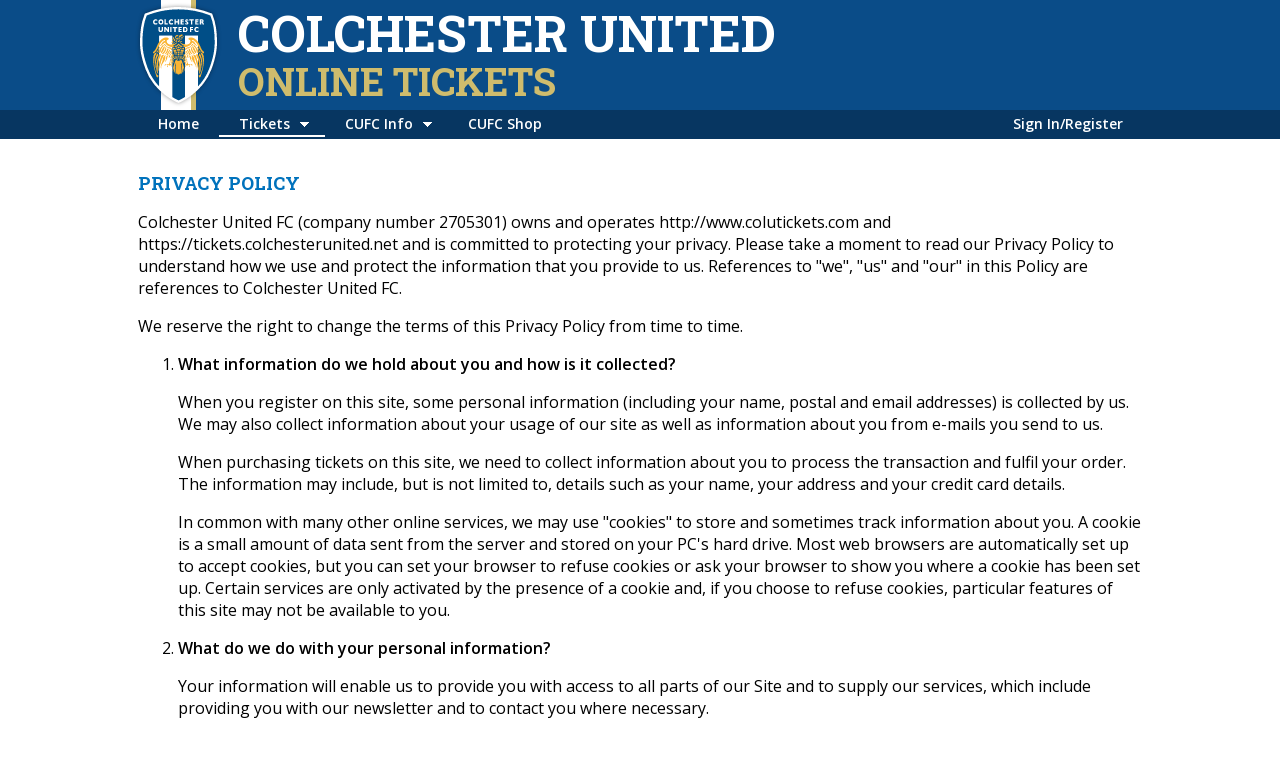

--- FILE ---
content_type: text/html; charset=utf-8
request_url: https://tickets.colchesterunited.net/Tickets/Resources/PrivacyPolicy
body_size: 5786
content:


<!DOCTYPE html>
<html lang="en">
<head>
    <meta charset="UTF-8">
    <meta name="viewport" content="width=device-width, initial-scale=1.0">
    <meta name="description" content="The official ticketing website for Colchester United FC. Purchase tickets and parking for all matches at the JobServe Community Stadium.">
    <link rel="icon" type="image/svg" href="/Images/favicon.svg" />
    <link rel="preconnect" href="https://fonts.googleapis.com">
<link rel="preconnect" href="https://fonts.gstatic.com" crossorigin>
<link href="https://fonts.googleapis.com/css2?family=Open+Sans:wght@400;600;700&family=Roboto+Slab:wght@700;900&display=swap" rel="stylesheet">

    <link href="/Tickets/CSS/Master.min.css?v=202512232342" rel="stylesheet" />


    

    <title>Privacy Policy - Colchester United Online Tickets</title>

    

        <script async src="https://www.googletagmanager.com/gtag/js?id=G-47P12GQ4Y5"></script>
        <script>
		window.dataLayer = window.dataLayer || [];
		function gtag() { dataLayer.push(arguments); }
		gtag('js', new Date());
		gtag('config', 'G-47P12GQ4Y5');
        </script>

        <script>
			!function (f, b, e, v, n, t, s) {
				if (f.fbq) return; n = f.fbq = function () {
					n.callMethod ?
						n.callMethod.apply(n, arguments) : n.queue.push(arguments)
				};
				if (!f._fbq) f._fbq = n; n.push = n; n.loaded = !0; n.version = '2.0';
				n.queue = []; t = b.createElement(e); t.async = !0;
				t.src = v; s = b.getElementsByTagName(e)[0];
				s.parentNode.insertBefore(t, s)
			}(window, document, 'script',
				'https://connect.facebook.net/en_US/fbevents.js');
			fbq('init', '2770637876377557', { em: '' });
			fbq('track', 'PageView');
        </script>
        <noscript><img height="1" width="1" style="display:none" src="https://www.facebook.com/tr?id=2770637876377557&ev=PageView&noscript=1" /></noscript>

        <!-- TikTok Pixel Code Start -->
        <script>!function (w, d, t) { w.TiktokAnalyticsObject = t; var ttq = w[t] = w[t] || []; ttq.methods = ["page", "track", "identify", "instances", "debug", "on", "off", "once", "ready", "alias", "group", "enableCookie", "disableCookie", "holdConsent", "revokeConsent", "grantConsent"], ttq.setAndDefer = function (t, e) { t[e] = function () { t.push([e].concat(Array.prototype.slice.call(arguments, 0))) } }; for (var i = 0; i < ttq.methods.length; i++)ttq.setAndDefer(ttq, ttq.methods[i]); ttq.instance = function (t) { for (var e = ttq._i[t] || [], n = 0; n < ttq.methods.length; n++)ttq.setAndDefer(e, ttq.methods[n]); return e }, ttq.load = function (e, n) { var r = "https://analytics.tiktok.com/i18n/pixel/events.js", o = n && n.partner; ttq._i = ttq._i || {}, ttq._i[e] = [], ttq._i[e]._u = r, ttq._t = ttq._t || {}, ttq._t[e] = +new Date, ttq._o = ttq._o || {}, ttq._o[e] = n || {}; n = document.createElement("script"); n.type = "text/javascript", n.async = !0, n.src = r + "?sdkid=" + e + "&lib=" + t; e = document.getElementsByTagName("script")[0]; e.parentNode.insertBefore(n, e) }; ttq.load('CQL0FORC77U23D25GGIG'); ttq.page(); }(window, document, 'ttq');</script>
        <!-- TikTok Pixel Code End -->
        <script>
            ttq.identify({"email": ""});
        </script>
</head>
<body>

<header>
    <div class="page-width-container">
        <div id="logo">
            <a href="/Tickets/"><img src="/Images/Logo.svg" alt="Colchester United logo" /></a>
        </div>
        <div id="logo-text">
            <div class="logo-text__top">COLCHESTER UNITED</div>
            <div class="logo-text__bottom">ONLINE TICKETS</div>
        </div>
    </div>

		<nav>

			
<div class="nav-items page-width-container">
		<div class="nav-item"><a href="/">Home</a></div>

	<div class="nav-item nav-item--has-sub-menu nav-item--current-page">
		<a href="javascript:void(0)">Tickets</a>
        <div class="nav-sub-menu">
            <a href="/Tickets/">Buy Match Tickets</a>
            <a href="/Tickets/SeasonTickets/SelectUpfront">Buy Season Ticket</a>
            <a href="/Tickets/SeasonTickets/SelectMonthly">Buy Monthly Season Ticket</a>
            <a href="/Tickets/Parking/SeasonTicket">Buy Parking Season Ticket</a>
            <a href="/Tickets/MatchCredits/Select">Buy Match Credits</a>
            <a href="/Tickets/Resources/LeagueTicketPrices">Match Ticket Prices</a>
            <a href="/Tickets/Resources/SeasonTicketPrices">Season Ticket Prices</a>
            <a href="/Tickets/Resources/ParkingSeasonTicketPrices">Parking Season Ticket Prices</a>
            <a href="/Tickets/Resources/HospitalityOptions">Hospitality Package Prices</a>
        </div>
	</div>
	<div class="nav-item nav-item--has-sub-menu">
		<a href="javascript:void(0)">CUFC Info</a>
		<div class="nav-sub-menu">
			<a href="https://www.cu-fc.com/news" target="_blank">News</a>
			<a href="https://www.cu-fc.com/matches" target="_blank">Fixtures</a>
			<a href="https://www.cu-fc.com/teams" target="_blank">Team</a>
			<a href="https://www.cu-fc.com/fans" target="_blank">Fans</a>
			<a href="https://www.cu-fc.com/club" target="_blank">Club</a>
			<a href="https://www.cu-fc.com/commercial" target="_blank">Commercial</a>
		</div>
	</div>
	<div class="nav-item"><a href="https://www.cufcretail.com/" target="_blank">CUFC Shop</a></div>
	<div class="nav-item-gap"></div>
		<div class="nav-item"><a href="/Tickets/User/SignIn">Sign In/Register</a></div>
</div>

		</nav>
</header>
    <div class="page-content page-width-container">

        <div class="heading">Privacy Policy</div>
<div>					<p>Colchester United FC (company number 2705301) owns and operates http://www.colutickets.com and https://tickets.colchesterunited.net and is committed to protecting your privacy. Please take a moment to read our Privacy Policy to understand how we use and protect the information that you provide to us. References to "we", "us" and "our" in this Policy are references to Colchester United FC.</p>
					<p>We reserve the right to change the terms of this Privacy Policy from time to time.</p>
					<ol>
						<li>
							<p><b>What information do we hold about you and how is it collected?</b></p>
							<p>When you register on this site, some personal information (including your name, postal and email addresses) is collected by us. We may also collect information about your usage of our site as well as information about you from e-mails you send to us.</p>
							<p>When purchasing tickets on this site, we need to collect information about you to process the transaction and fulfil your order. The information may include, but is not limited to, details such as your name, your address and your credit card details.</p>
							<p>In common with many other online services, we may use "cookies" to store and sometimes track information about you. A cookie is a small amount of data sent from the server and stored on your PC's hard drive. Most web browsers are automatically set up to accept cookies, but you can set your browser to refuse cookies or ask your browser to show you where a cookie has been set up. Certain services are only activated by the presence of a cookie and, if you choose to refuse cookies, particular features of this site may not be available to you.</p>
						</li>
						<li>
							<p><b>What do we do with your personal information?</b></p>
							<p>Your information will enable us to provide you with access to all parts of our Site and to supply our services, which include providing you with our newsletter and to contact you where necessary.</p>
							<p>We use your information to:</p>
							<ol class="roman">
								<li>To facilitate reviews, developments and improvements to the services/products offered to you.</li>
				
								<li>Process any transactions you undertake with us and for internal administration and analysis. </li>
		
								<li>To contact you to notify you about important changes or developments to the Site or our services.</li>
		
								<li>Where you have consented, to let you know about other services that we offer which may be of interest to you and we may contact you by post, telephone, as well as by e-mail.</li>
							</ol>
							<p>We only disclose your information to third parties to provide the above services to you. We do not sell, rent or trade your personal information to third parties for marketing purposes.</p>
						</li>
						<li>
							<p><b>How do we protect your information?</b></p>
							<p>Colchester United FC is committed to data security. When you place orders or access your account information, we offer use of a secure server. The secure server software encrypts all information you input before it is sent to us. We take steps to guard against unauthorised access to customer data. Although we make every effort to create a secure environment for your personal information, we cannot guarantee the safety of any personal information which you transmit to us online.</p>
						</li>
						<li>
							<p><b>Your choices</b></p>
							<p>By law, you are entitled to:</p>
							<ol class="roman">
								<li>object to your personal information being used for marketing purposes. We give you the choice to opt-out of your information be used for these purposes. You can do this during the registration or booking process by simply unticking the boxes provided or unsubscribing to an email you receive.</li>
				
								<li>receive, upon payment of a fee, a copy of any personal information about you which is held by us.</li>
		
								<li>require the rectification, erasure or blocking of any of your personal information which is inaccurate or not up to date held by us. The only reason we would be unable to delete information at your request is where there is a legitimate legal reason why we are obligated to keep it.</li>
							</ol>
							<p>If you wish to exercise any of these rights, or if you wish to opt-out of any future processing of your personal information held by us, then please write to the contact address provided below stating your full name and address and providing any other relevant information.</p>
						</li>
						<li>
							<p><b>Contacting us</b></p>
							<p>If you have any questions or concerns about our use of your personal information please write to:</p>
							<p>
								<br>
								Data Protection Compliance Officer<br>
								Colchester United FC<br>
								JobServe Community Stadium<br>
								United Way<br>
								Colchester<br>
								Essex<br>
								CO4 5UP
							</p>
							<p><span><a href="mailto:media@colchesterunited.net">media@colchesterunited.net</a></span></p>
							<p><span>Telephone calls may be recorded for training and monitoring purposes.</span></p>
						</li>
	<li>
		<p><b>How to complain</b></p>
		<p>Please let us know if you have any concerns about how we used your personal information by contacting us.</p>
		<p>You have the right to <a href="https://ico.org.uk/concerns/">report your concerns</a> to UK’s data protection supervisory authority, the Information Commissioner’s Office.</p>
	</li>
						<li>
							<p><b>When does this Privacy Policy not apply?</b></p>
							<p>This Privacy Policy only applies to the collection of data by us and the use of that data by us and those whom we authorise. It does not cover third party sites to which we provide links.</p>
						</li>
					</ol></div>

    </div>

<footer>
    <div class="club-partners">
        <div class="page-width-container">
            <div class="club-partners__heading">OFFICIAL CLUB PARTNERS</div>
            <div class="club-partners-list">
                    <div class="club-partners-list-item">
                        <div class="club-partners-list-item__label">STADIUM SPONSOR</div>
                        <div class="club-partners-list-item__logo">
                            <a href="https://www.jobserve.com/" target="_blank"><img src="/Images/Club-Partners/JobServe.svg" alt="JobServe logo" width="130" height="64" /></a>
                        </div>
                    </div>
                    <div class="club-partners-list-item">
                        <div class="club-partners-list-item__label">SHIRT FRONT SPONSOR</div>
                        <div class="club-partners-list-item__logo">
                            <a href="https://www.linkedin.com/company/themelgroup/" target="_blank"><img src="/Images/Club-Partners/MELGroup.svg" alt="HotLizard" width="110" height="62" /></a>
                        </div>
                    </div>
                    <div class="club-partners-list-item">
                        <div class="club-partners-list-item__label">OFFICIAL KIT SUPPLIER</div>
                        <div class="club-partners-list-item__logo">
                            <a href="https://www.macron.com/uk/en/" target="_blank"><img src="/Images/Club-Partners/macron.svg" alt="Macron logo" width="113" height="56" /></a>
                        </div>
                    </div>
                    <div class="club-partners-list-item">
                        <div class="club-partners-list-item__label">SHIRT BACK SPONSOR</div>
                        <div class="club-partners-list-item__logo">
                            <a href="https://www.coffeybrooks.com/" target="_blank"><img src="/Images/Club-Partners/Coffey.svg" alt="Coffey Brooks" width="156" height="78" /></a>
                        </div>
                    </div>
                    <div class="club-partners-list-item">
                        <div class="club-partners-list-item__label">SHIRT SLEEVE SPONSOR</div>
                        <div class="club-partners-list-item__logo">
                            <a href="https://www.peachguitars.com/" target="_blank"><img src="/Images/Club-Partners/peachguitars.png" alt="Peach Guitars" width="130" height="65" /></a>
                        </div>
                    </div>
            </div>
        </div>
    </div>

    <div class="page-width-container">
        <div class="footer-links"><a href="/Tickets/Resources/Terms">Terms and Conditions</a> | <a href="/Tickets/Resources/PrivacyPolicy">Privacy Policy</a> | <a href="/Tickets/Resources/TermsOfUse">Terms of Use</a> | <a href="https://www.cu-fc.com/contact-us/" target="_blank">Contact us</a> | <a href="https://www.cu-fc.com/fans/getting-to-the-game" target="_blank">Directions</a></div>
        <div class="copyright">All materials on this website &copy; Colchester United Football Club</div>
    </div>
</footer>
    <script src="/Tickets/Scripts/common.js?v=202512302336"></script>



    
</body>
</html>


--- FILE ---
content_type: text/css
request_url: https://tickets.colchesterunited.net/Tickets/CSS/Master.min.css?v=202512232342
body_size: 38702
content:
#ticket-addons-list{align-items:flex-start;display:flex;flex-direction:column;gap:32px;}#tickets-addons-skip{margin-bottom:32px;}.ticket-addon{align-items:flex-start;display:flex;flex-direction:column;gap:16px;width:100%;}.ticket-addon .ticket-addon-heading{align-items:center;box-sizing:border-box;display:flex;gap:8px;border-left:solid 4px #cfbc6d;background:#f8f5e9;padding:12px;width:100%;}.ticket-addon .ticket-addon-heading .ticket-addon-heading__icon img{display:block;width:36px;height:36px;}.ticket-addon .ticket-addon-heading .ticket-addon-heading__text{font-size:20px;font-weight:600;}.ticket-addon .ticket-addon-body{display:flex;flex-direction:column;gap:16px;}.ticket-addon .ticket-addon-body ul{gap:8px;margin-top:8px;}#ticket-insurance-pitch-selector,.execsuite-food-option-selector{background:#e1e9f0;margin-bottom:0;padding:12px 16px;}.parking-booking-item-reg-with-update{align-items:center;display:flex;flex-wrap:wrap;gap:8px;}.parking-booking-item-reg{align-items:center;align-self:flex-start;background:#ffcd00;border-radius:6px;display:flex;gap:2px;padding:4px;}.parking-booking-item-reg__badge img{display:flex;height:24px;padding:0 4px;}.parking-booking-item-reg__reg{border:solid 1px #222;border-radius:6px;color:#222;font-size:28px;font-weight:700;letter-spacing:-1px;line-height:33px;padding:0 6px;text-transform:uppercase;}.parking-booking-item-match-rearranged{color:#fff;display:inline-block;border-radius:3px;background-color:#ffa500;padding:5px;}.parking-booking-item-match-postponed{color:#fff;display:inline-block;border-radius:3px;background-color:#f00;}.ticket-booking-actions,.parking-booking-actions,.event-booking-actions{margin-bottom:8px;}.ticket-booking-meta{background:#e1e9f0;display:flex;flex-direction:column;gap:8px;margin-bottom:24px;padding:16px;}.ticket-booking-meta-card{align-items:center;display:flex;gap:16px;}.ticket-booking-meta-card img{display:flex;}.ticket-booking-meta-discounts{display:flex;flex-wrap:wrap;gap:8px 16px;}.events-booking-barmenu{font-weight:700;color:#0072bc;margin-bottom:20px;}.ticket-booking-items,.parking-booking-items,.events-booking-items{display:flex;flex-direction:column;gap:8px;}.ticket-booking-items .ticket-booking-item,.parking-booking-items .ticket-booking-item,.events-booking-items .ticket-booking-item,.ticket-booking-items .parking-booking-item,.parking-booking-items .parking-booking-item,.events-booking-items .parking-booking-item,.ticket-booking-items .events-booking-item,.parking-booking-items .events-booking-item,.events-booking-items .events-booking-item{border:solid 8px #e1e9f0;box-sizing:border-box;display:flex;flex-direction:column;gap:8px;padding:16px;}.ticket-booking-items .ticket-booking-item-actions,.parking-booking-items .ticket-booking-item-actions,.events-booking-items .ticket-booking-item-actions,.ticket-booking-items .parking-booking-item-actions,.parking-booking-items .parking-booking-item-actions,.events-booking-items .parking-booking-item-actions,.ticket-booking-items .events-booking-item-actions,.parking-booking-items .events-booking-item-actions,.events-booking-items .events-booking-item-actions{display:flex;gap:8px;}.ticket-booking-items .ticket-booking-item-credit-used,.parking-booking-items .ticket-booking-item-credit-used,.events-booking-items .ticket-booking-item-credit-used{align-self:flex-start;background:#0a4c88;color:#fff;font-size:14px;padding:2px 6px;}.ticket-booking-items .ticket-booking-item-insurance,.parking-booking-items .ticket-booking-item-insurance,.events-booking-items .ticket-booking-item-insurance{align-items:center;align-self:flex-start;background:#ddefde;border:solid 1px #b3d9b5;border-radius:4px;color:#0a370c;display:inline-flex;font-size:.85rem;font-weight:600;padding:3px 6px 3px 3px;}.ticket-booking-items .ticket-booking-item-insurance img,.parking-booking-items .ticket-booking-item-insurance img,.events-booking-items .ticket-booking-item-insurance img{display:block;height:24px;width:24px;}.ticket-booking-items .ticket-booking-item-match__match,.parking-booking-items .ticket-booking-item-match__match,.events-booking-items .ticket-booking-item-match__match,.ticket-booking-items .parking-booking-item-match__match,.parking-booking-items .parking-booking-item-match__match,.events-booking-items .parking-booking-item-match__match{font-weight:600;}.ticket-booking-items .ticket-booking-item-recipient,.parking-booking-items .ticket-booking-item-recipient,.events-booking-items .ticket-booking-item-recipient,.ticket-booking-items .events-booking-item-recipient,.parking-booking-items .events-booking-item-recipient,.events-booking-items .events-booking-item-recipient{word-break:break-word;}.ticket-booking-items .ticket-booking-item-seat,.parking-booking-items .ticket-booking-item-seat,.events-booking-items .ticket-booking-item-seat{display:flex;gap:16px;}.ticket-booking-items .ticket-booking-item-match-rearranged,.parking-booking-items .ticket-booking-item-match-rearranged,.events-booking-items .ticket-booking-item-match-rearranged{color:#fff;display:inline-block;border-radius:3px;background-color:#ffa500;padding:5px;}.ticket-booking-items .ticket-booking-item-match-postponed,.parking-booking-items .ticket-booking-item-match-postponed,.events-booking-items .ticket-booking-item-match-postponed{color:#fff;display:inline-block;border-radius:3px;background-color:#f00;padding:5px;}.ticket-booking-items .ticket-booking-menu,.parking-booking-items .ticket-booking-menu,.events-booking-items .ticket-booking-menu{font-style:italic;color:#0a0;}.ticket-booking-items .ticket-booking-menu-notset,.parking-booking-items .ticket-booking-menu-notset,.events-booking-items .ticket-booking-menu-notset{color:#a00;}#ticket-insurance-booking{background:#ddefde;display:flex;flex-direction:column;gap:8px;margin-bottom:24px;padding:16px;}#ticket-insurance-booking a{color:#0a370c;}#ticket-insurance-booking__heading{align-items:center;display:flex;font-weight:600;gap:4px;}#ticket-insurance-booking__heading img{height:24px;}.hospitalitymeals__matchlist .hospitalitymeals__table .hospitalitymeals__subtable td{border:0!important;}.hospitalitymeals__matchlist .hospitalitymeals__table .hospitalitymealsEnabled{display:block;border:2px solid #008000;border-radius:7px;color:#008000;font-variant:small-caps;font-weight:700;padding:6px;text-align:center;}.hospitalitymeals__matchlist .hospitalitymeals__table .hospitalitymealsDisabled{display:block;border:2px solid #f00;border-radius:7px;color:#f00;font-variant:small-caps;font-weight:700;padding:6px;text-align:center;}.hospitalitymeals__matchlist .hospitalitymeals__table .hospitalitymealsPartially{display:block;border:2px solid #ffa500;border-radius:7px;color:#ffa500;font-variant:small-caps;font-weight:700;padding:6px;text-align:center;}.hospitality-mealoption-match .sub-heading-item{margin-bottom:10px;}.hospitality-mealoption-match .sub-heading-item .sub-heading-label{display:inline-block;background-color:#46739f;border-radius:4px;color:#fff;padding:6px 12px;}.hospitality-mealoption-match .sub-heading-item .sub-heading-value{display:inline-block;background-color:#d4e0f3;color:#000a70;border-radius:4px;padding:6px 12px;margin-left:10px;}.hospitality-mealoption-match .sub-heading-title{font-size:18px;}.hospitalitymeals-intro{margin-bottom:10px;}.hospitalitymeals-intro .hospitalitymeals-intro-hdr{font-weight:700;}.hospitalitymeals-currentSelection{border-radius:4px;border:1px solid #d4e0f3;padding:15px 15px 0 15px;margin-bottom:15px;}.hospitalitymeals-currentSelection .hospitalitymeals-currentSelection-hdr{font-weight:700;}.hospitalitymeals-currentSelection .hospitalitymeals-currentSelection-intro{margin:10px 0;}.hospitalitymeals-currentSelection .hospitalitymeals-currentSelection-intro .hospitalitymeals-currentSelection-introTitle{font-weight:700;padding-right:10px;}.hospitalitymeals-currentSelection ul{margin-left:10px;}.hospitalitymeals-currentSelection ul li{padding:8px 0;}.menu-select-form .field-validation-error{width:250px;}.menu-container .menu-heading{font-size:16px;color:#0a4c88;}.menu-container .menu-detail{margin-left:15px;}.menu-select-form{margin-top:40px;}.bookings{display:flex;flex-direction:column;gap:8px;}.bookings .booking{background:#e1e9f0;display:flex;flex-direction:column;gap:4px;padding:16px;}.bookings .booking-number{align-self:flex-start;background:#0a4c88;font-size:14px;color:#fff;padding:2px 4px;}.bookings .booking-match-details__match{font-weight:600;}.bookings .booking-match-details__has-other-matches{background:#0a4c88;display:inline-block;color:#fff;font-size:14px;font-weight:400;margin:0 0 0 2px;padding:2px 4px;}.chart-half-pie{display:inline-flex;flex-direction:column;gap:8px;}.chart-half-pie__chart{align-items:center;box-sizing:border-box;color:#676767;display:flex;font-family:'Roboto Slab',serif;font-size:28px;font-weight:600;flex-direction:column;height:144px;gap:4px;justify-content:flex-end;line-height:1;overflow:hidden;position:relative;width:288px;}.chart-half-pie__chart:after{border:solid 29px;border-color:#1cb45c #1cb45c #bfbfbf #bfbfbf;border-radius:50%;box-sizing:border-box;content:'';height:288px;left:0;position:absolute;top:0;transform:rotate(calc(1deg*(-45 + 50*1.8)));width:288px;}.chart-half-pie__values{display:flex;justify-content:space-between;}.chart-half-pie-value{align-items:center;display:flex;gap:4px;}.chart-half-pie-value span{height:16px;width:16px;}.chart-half-pie-label__text{font-family:'Open Sans',sans-serif;font-size:20px;}.checkout{display:flex;flex-direction:column;}.checkout--no-quantity .checkout-row>div:nth-child(2),.checkout--no-quantity .checkout-addon>div:nth-child(2){display:none;}#checkout-addons-change-link{display:inline-block;font-size:.85rem;}#checkout-addons-heading{font-weight:600;margin:12px 0 2px 0;}.checkout-addon:first-of-type{border-top:solid 1px #c1cfdb;}.checkout-delivery{display:flex;justify-content:flex-end;margin-top:16px;}.checkout-delivery>div{padding:5px 7px;}.checkout-delivery>div:last-child{border:solid 1px #c1cfdb;min-width:90px;text-align:right;width:90px;}.checkout-delivery-address-heading{font-weight:600;}.checkout-delivery-methods{display:flex;flex-direction:column;gap:16px;margin-bottom:16px;}.checkout-delivery-methods .form{margin-top:16px;}.checkout-delivery-method{background:#e1e9f0;padding:16px;}.checkout-discount-options{align-items:flex-end;display:flex;flex-direction:column;gap:4px;}.checkout-discounts{align-items:flex-end;display:flex;flex-direction:column;}.checkout-discount{display:flex;}.checkout-discount>div{padding:5px 7px;}.checkout-discount>div:first-child{align-items:center;display:flex;gap:4px;}.checkout-discount:last-child .checkout-discount__amount{border-bottom:solid 1px #c1cfdb;}.checkout-discount .checkout-discount__amount{border:solid 1px #c1cfdb;border-bottom:0;min-width:90px;text-align:right;width:90px;}.checkout-discount .checkout-discount__remove{font-size:14px;}.checkout-fees{align-items:flex-end;display:flex;flex-direction:column;margin-top:16px;}.checkout-fees .checkout-fee{display:flex;}.checkout-fees .checkout-fee:not(:first-of-type)>div:last-child{border-top:0;}.checkout-fees .checkout-fee>div{padding:5px 7px;}.checkout-fees .checkout-fee>div:last-child{border:solid 1px #c1cfdb;min-width:90px;text-align:right;width:90px;}.checkout-must-be-signed-in{background:#f5c23a;color:#000;padding:7px 10px;margin-bottom:16px;}.checkout-guest-signed-in{color:#000;padding:7px 10px;margin-bottom:16px;border:2px solid #18810c;border-radius:8px;}.checkout-row,.checkout-addon{display:flex;}.checkout-row>div,.checkout-addon>div{border-bottom:solid 1px #c1cfdb;border-left:solid 1px #c1cfdb;padding:5px 7px;}.checkout-row>div:first-child,.checkout-addon>div:first-child{flex-grow:1;word-break:break-word;}.checkout-row>div:nth-child(2),.checkout-addon>div:nth-child(2){text-align:center;min-width:70px;width:70px;}.checkout-row>div:last-child,.checkout-addon>div:last-child{border-right:solid 1px #c1cfdb;text-align:right;min-width:90px;width:90px;}.checkout-row:first-child{background:#e1e9f0;border-top:solid 1px #c1cfdb;color:#073661;font-weight:600;}.checkout-total{display:flex;font-weight:600;}.checkout-total>div{padding:5px 7px;}.checkout-total>div:last-child{border:solid 1px #c1cfdb;min-width:90px;text-align:right;width:90px;}.checkout-totals{align-items:flex-end;display:flex;flex-direction:column;gap:16px;margin-top:16px;}.checkout-total-breakdown{color:#424242;font-size:14px;}.checkout-total-breakdown-row{display:flex;justify-content:flex-end;}.checkout-total-breakdown-row:last-child>div:last-child{border-bottom:solid 1px #d4dee6;}.checkout-total-breakdown-row>div{padding:5px 7px;}.checkout-total-breakdown-row>div:last-child{border:solid 1px #d4dee6;border-bottom:0;min-width:90px;text-align:right;width:90px;}.checkout-cashless{margin-top:5px;font-style:italic;}.gift-card-add-dialog__body{display:flex;flex-direction:column;gap:16px;}#match-credit-redemption{align-items:flex-start;border:solid 4px #cfbc6d;display:flex;flex-direction:column;gap:8px;margin-bottom:16px;padding:16px;}.privilege-card-dialog__body,.gift-card-dialog__body{display:flex;flex-direction:column;gap:16px;}.privilege-card-dialog__body .form__field>div,.gift-card-dialog__body .form__field>div{position:relative;}.privilege-card-dialog__body .form__field input,.gift-card-dialog__body .form__field input{padding-left:24px;}.privilege-card-dialog__body .form__field span,.gift-card-dialog__body .form__field span{color:#4a4a4a;left:10px;position:absolute;top:8px;}.privilege-card-dialog__info,.gift-card-dialog__info,.gift-card-add-dialog__info{display:flex;gap:16px;}.privilege-card-dialog__info img,.gift-card-dialog__info img,.gift-card-add-dialog__info img{border-radius:10px;height:91px;width:140px;}.privilege-card-dialog__img,.gift-card-dialog__img,.gift-card-add-dialog__img{display:none;}#reserve-checkout{align-items:flex-start;background:#e1e9f0;display:flex;flex-direction:column;gap:16px;margin-top:16px;padding:16px;}@media(min-width:768px){.privilege-card-dialog__img,.gift-card-dialog__img,.gift-card-add-dialog__img{display:block;}}.proposal-search{padding:0 10px 10px 0;display:flex;}.proposal-search .status-link{padding:.3rem .8rem;margin:.7rem .5rem 0 0;background-color:#d3d3d3;font-weight:600;font-size:14px;width:10rem;text-align:center;}.proposal-search .status-link:hover{cursor:pointer;text-decoration:underline;}.proposal-search .status-link.selected{display:block;background-color:#0c4781;color:#fff;text-decoration:none;font-weight:700;}.proposal-type-explain{display:block;margin-bottom:10px;}.no-proposals{font-size:1rem;font-weight:700;text-align:center;width:60%;margin:2rem;}.proposal-list{display:flex;flex-wrap:wrap;}.club-united-proposal-item{width:225px;border:1px solid #0a4c88;margin:0 20px 20px 0;padding:0 10px 0 10px;box-sizing:border-box;color:#0a4c88;display:flex;flex-direction:column;position:relative;}.club-united-proposal-item a{text-decoration:none!important;}.club-united-proposal-item h1{text-align:center;color:#0072bc;font-size:18px;font-weight:600;font-family:'Roboto Slab',serif;overflow-wrap:break-word;word-wrap:break-word;-ms-hyphens:auto;-moz-hyphens:auto;-webkit-hyphens:auto;hyphens:auto;}.club-united-proposal-item .img-wrapper{text-align:center;}.club-united-proposal-item img{width:100%;margin-bottom:10px;max-height:18rem;-o-object-fit:cover;object-fit:cover;overflow:hidden;}.club-united-proposal-item .proposal-status{text-align:center;padding:.2rem;color:#fff;text-transform:uppercase;font-size:16px;font-weight:700;margin-top:auto;margin-bottom:10px;}.club-united-proposal-item .proposal-status8{background-color:#008000;}.club-united-proposal-item .proposal-status1{background-color:#808080;}.club-united-proposal-item .proposal-status4,.club-united-proposal-item .proposal-status16{background-color:#f00;}.club-united-proposal-item .proposal-status2{background-color:#0a4c88;}.club-united-proposal-item .proposal-funds label{width:80px;display:inline-block;cursor:pointer;}.club-united-proposal-item .proposal-description{position:relative;overflow:hidden;height:100px;}.club-united-proposal-item .proposal-description:after{content:"";position:absolute;z-index:1;bottom:0;left:0;pointer-events:none;background-image:linear-gradient(to bottom,rgba(255,255,255,0),#fff 90%);width:100%;height:4em;}.club-united-proposal-item .proposal-description-full{position:relative;overflow:hidden;}.club-united-proposal-item .proposal-details label{width:120px;display:inline-block;}.proposal-top-section{display:flex;}.proposal-details-main{flex-grow:1;font-size:15px;}.proposal-details-main .status-message{background:#eae2c0;border:1px solid #cfbc6d;font-size:18px;font-weight:600;padding:12px;}.proposal-details-main .funding-amounts{display:flex;justify-content:space-between;margin:10px 0 0 0;}.proposal-details-main .detail-value{font-size:22px;font-weight:600;}.proposal-details-main .funding-chart{background:#cac9c9;margin-bottom:18px;}.proposal-details-main .funding-chart-progress{background:#67aa2f;height:12px;}.proposal-details-main .funding-chart-progress:after{background-image:url(/Images/football.png);background-repeat:no-repeat;background-size:contain;content:'';display:inline-block;float:right;height:24px;margin-right:-12px;margin-top:-6px;width:24px;}.proposal-details-main .subsection{padding-top:1rem;}.proposal-details-extra{font-size:15px!important;line-height:20px!important;}.proposal-details-extra p{font-size:15px!important;line-height:20px!important;}.proposal-details-extra label{width:5rem;display:inline-block;}.proposal-details-extra .subhead{font-weight:700;margin-top:1rem;font-size:1rem;}.amount-labels{display:flex;justify-content:space-between;}.pledge-count{padding-bottom:1rem;}a.view-proposals{margin-top:1rem;}.club-comments{background:#f1f2f4;border:1px solid #0a4c88;padding:12px;margin-top:1rem;}.club-comments .subhead{margin-top:0!important;}.proposal-details-header{display:flex;justify-content:space-between;}.proposal-img{max-width:500px;max-height:500px;margin-bottom:10px;margin-right:2rem;align-self:start;}.chart-wrapper{display:flex;flex-direction:column;}.chart-wrapper .chart-legend{width:250px;margin-top:25px;margin-bottom:25px;}.chart-wrapper .legend-row{display:flex;justify-content:space-between;margin-bottom:5px;}.chart-wrapper .legend-text{display:inline-block;width:200px;}.chart-wrapper .legend-colour{border:1px solid #000;display:inline-block;width:20px;height:15px;border-radius:3px;margin-right:5px;}.chart-wrapper .club-united-charts{display:flex;flex-wrap:wrap;gap:32px 64px;justify-content:space-evenly;}.chart-wrapper .club-united-charts--single{justify-content:flex-start;}.chart-wrapper .club-united-user-chart .chart-half-pie__chart:after{border-color:#0064a2 #0064a2 #bfbfbf #bfbfbf;}.proposal-image-display img{width:250px;}.pledge-breakdown .table-header,.pledge-breakdown .table-row{display:flex;}.pledge-breakdown .table-header{padding:2px;}.pledge-breakdown .column{width:10rem;}.table-row .column{text-align:center;padding-top:.5rem;padding:4px;}.table-header .column{background-color:#f1f2f4;font-weight:700;text-align:center;padding:4px;}.pledge-table{margin-top:1rem;}.make-pledge-container .form{width:300px;}.make-pledge-container .pledge-current{margin:20px 0;}.make-pledge-container .pledge-single .max-amount{font-weight:700;}.make-pledge-container .pledge-range{margin:20px 0;}.make-pledge-container .proposal-name,.make-pledge-container .current-pledge-amount{font-weight:700;}.make-pledge-container .form__field input{width:150px!important;}.form__field-noedit{padding-top:7px;}.currency,.date-field{position:relative;}.currency input,.date-field input{padding-left:18px!important;width:150px!important;}.currency .field-validation-error,.date-field .field-validation-error{display:block!important;width:fit-content!important;}.currency:after{content:'£';position:absolute;left:5px;top:8px;}.proposals-review-selector{margin-bottom:25px;}.proposal-review-form .url-field_withLink{width:80%;}.proposal-review-form .url-field_withLink span{position:absolute;margin:10px 0 0 6px;}.proposal-review-form .status-field select{width:150px!important;}.proposal-review-name,.proposal-review-status{display:block;padding-top:8px;}#DetailList{margin-top:15px;}.pledge-detail{border:1px solid #0a4c88;margin:0 1rem 1rem 0;padding:.5rem 1rem;box-sizing:border-box;color:#0a4c88;display:flex;flex-direction:column;text-decoration:none!important;position:relative;}.pledge-detail-header{margin-top:10px;}.pledge-detail .main-header{font-weight:700;font-size:1rem;}.pledge-detail-body{display:flex;justify-content:flex-start;}.pledge-detail-body label{width:200px;display:inline-block;}.pledge-detail-body .proposal-status{position:relative;height:1.3rem;bottom:auto;width:100%;}.pledge-detail-succesful{margin:0 auto;width:20rem;}.pledge-detail-actions{width:14rem;text-align:end;}.pledge-detail-info{margin-left:.4rem;}@media(min-width:768px){.chart-wrapper{flex-direction:row;margin-top:2px;margin-bottom:2px;}}#dialog-container{align-items:center;background:rgba(0,0,0,.3);backdrop-filter:blur(10px);display:flex;height:100%;justify-content:center;left:0;position:fixed;top:0;width:100%;z-index:99999999;}#dialog{background:#fff;border-radius:4px;box-shadow:0 0 12px 0 #565656;box-sizing:border-box;display:flex;flex-direction:column;gap:12px;max-height:calc(100% - 48px);max-width:900px;padding:24px;width:calc(100% - 48px);}#dialog .dialog__body{overflow:auto;}#dialog .dialog__buttons{display:flex;gap:16px;justify-content:space-between;}#dialog .dialog__title{font-size:18px;font-weight:600;}.authShowing{background:none!important;box-sizing:unset!important;box-shadow:none!important;}@media(min-width:768px){#dialog{max-height:calc(100% - 64px);max-width:704px;min-width:500px;width:auto;}}.simple-doc-container{margin:0;padding:0;display:block;}.simple-doc-container .simple-doc-page{width:90vw;height:auto;}.simple-doc-container .simple-doc-page img{width:100%;height:auto;}.simple-doc-zoom{display:none;margin:10px auto 5px auto;width:60px;justify-content:center;align-items:center;}.simple-doc-zoom .circle-btn{background:#fff;border:1px solid #ccc;border-radius:50%;width:40px;height:40px;display:flex;align-items:center;justify-content:center;cursor:pointer;font-size:20px;transition:background .2s ease;}.simple-doc-zoom .circle-btn:hover{background:#f0f0f0;}.simple-doc-zoom .circle-btn svg{width:20px;height:20px;pointer-events:none;}@media(min-width:768px){.simple-doc-container{margin:auto;padding:0;display:grid;grid-template-columns:1fr 1fr;grid-gap:0;}.simple-doc-container .simple-doc-page{width:487px;height:auto;}.simple-doc-container .simple-doc-page img{width:100%;height:auto;}.simple-doc-zoom{display:block;font-size:13px;color:#999;}.simple-doc-container-zoom{margin:0;padding:0;display:block;}.simple-doc-container-zoom .simple-doc-page{width:900px;height:auto;}.simple-doc-container-zoom .simple-doc-page img{width:100%;height:auto;}}#login-gate{align-items:center;display:flex;flex-direction:column;gap:16px;}#login-gate-input-container{position:relative;}#login-gate-input-mask{color:#ccc;font-family:monospace;font-size:28px;left:0;letter-spacing:16px;padding:15px 17px 12px 33px;position:absolute;top:5px;z-index:-1;}input.login-gate-input{background:transparent!important;background-color:none;font-family:monospace;font-size:27px!important;letter-spacing:16px;padding:12px 16px 13px 32px!important;width:246px;-moz-appearance:textfield;}input.login-gate-input::-webkit-inner-spin-button,input.login-gate-input::-webkit-outer-spin-button{-webkit-appearance:none;margin:0;}#login-gate-trouble{background:#c0c0c0;margin-top:8px;padding:16px;}.gift-cards-purchase{display:flex;flex-direction:column;}.gift-cards-purchase .gift-cards-selection{flex-direction:column;}.gift-cards-purchase .gift-cards-selection .gift-cards-selection-designs .gift-cards-designs{padding:0;list-style-type:none;margin:20px 0 15px 0;width:540px;}.gift-cards-purchase .gift-cards-selection .gift-cards-selection-designs .gift-cards-designs li{font-weight:400;float:left;margin:5px;cursor:pointer;}.gift-cards-purchase .gift-cards-selection .gift-cards-selection-designs .gift-cards-designs label span{background-repeat:no-repeat;width:80px;height:50px;display:inline-block;cursor:pointer;border:2px solid #fff;background-position:center;padding:2px;}.gift-cards-purchase .gift-cards-selection .gift-cards-selection-designs .gift-cards-designs label input{position:absolute;top:-20px;}.gift-cards-purchase .gift-cards-selection .gift-cards-selection-designs .gift-cards-designs label input:checked+span{border:2px solid #0a4c88;}.gift-cards-purchase .gift-cards-selection .gift-cards-selection-designs .gift-cards-example{width:300px;vertical-align:top;margin-bottom:15px;margin-left:20px;display:inline-block;height:200px;}.gift-cards-purchase .gift-cards-selection .gift-cards-selection-designs .gift-cards-example #gift-cards-design{display:flex;justify-content:center;align-items:center;width:100%;}.gift-cards-purchase .gift-cards-selection .gift-cards-selection-designs .gift-cards-example #gift-cards-design span{font-family:'Roboto Slab',serif;font-size:18px;color:#0072bc;padding-top:30px;}.gift-cards-purchase .gift-cards-selection .gift-cards-selection-designs .gift-cards-example img{width:300px;}.gift-cards-purchase .gift-cards-selection .gift-cards-selection-amounts .gift-cards-amounts{font-weight:400;margin:20px 0 15px 0;}.gift-cards-purchase .gift-cards-selection .gift-cards-selection-amounts .gift-cards-amounts .amounterror{visibility:hidden;margin:15px 5px;}.gift-cards-purchase .gift-cards-selection .gift-cards-selection-amounts .gift-cards-amounts .gift-cards-fixedamounts{width:370px;}.gift-cards-purchase .gift-cards-selection .gift-cards-selection-amounts .gift-cards-amounts .gift-cards-fixedamounts .gift-cards-fixedamount{margin:5px;background-color:transparent;width:60px;display:inline-block;}.gift-cards-purchase .gift-cards-selection .gift-cards-selection-amounts .gift-cards-amounts .gift-cards-fixedamounts .gift-cards-fixedamount label span{text-align:center;padding:5px 0;border:2px solid #adb1b8;display:block;cursor:pointer;}.gift-cards-purchase .gift-cards-selection .gift-cards-selection-amounts .gift-cards-amounts .gift-cards-fixedamounts .gift-cards-fixedamount label input{position:absolute;top:-20px;}.gift-cards-purchase .gift-cards-selection .gift-cards-selection-amounts .gift-cards-amounts .gift-cards-fixedamounts .gift-cards-fixedamount label input:hover+span{background-color:#e7e9ec;}.gift-cards-purchase .gift-cards-selection .gift-cards-selection-amounts .gift-cards-amounts .gift-cards-fixedamounts .gift-cards-fixedamount label input:checked+span{background-color:#e7e9ec;border:2px solid #0a4c88;}.gift-cards-purchase .gift-cards-selection .gift-cards-selection-amounts .gift-cards-amounts .gift-cards-customamount{margin-top:5px;margin-left:0;}.gift-cards-purchase .gift-cards-selection .gift-cards-selection-amounts .gift-cards-amounts .gift-cards-customamount span{display:inline;font-style:normal;font-size:14px;}.gift-cards-purchase .gift-cards-selection .gift-cards-selection-amounts .gift-cards-amounts .gift-cards-customamount .custom-symbol{display:inline;font-style:normal;font-size:14px;left:18px;position:relative;}.gift-cards-purchase .gift-cards-selection .gift-cards-selection-amounts .gift-cards-amounts .gift-cards-customamount .customamount{font-size:14px;font-family:'Open Sans',sans-serif;padding:6px 0 5px 18px;width:140px;outline:0;border:2px solid #adb1b8;}.gift-cards-purchase .gift-cards-selection .gift-cards-selection-amounts .gift-cards-amounts .gift-cards-customamount .customamount.customamountactive{border:2px solid #0a4c88;}.gift-cards-purchase .gift-cards-selection .gift-cards-selection-amounts .gift-cards-amounts .gift-cards-customamount .customamount::-webkit-inner-spin-button,.gift-cards-purchase .gift-cards-selection .gift-cards-selection-amounts .gift-cards-amounts .gift-cards-customamount .customamountwrapper .customamount::-webkit-outer-spin-button{padding:15px 0;}#gift-cards-selection{background:#fff;border-top:solid 2px #0a4c88;bottom:0;box-shadow:0 8px 10px 8px #6e6e6e;box-sizing:border-box;left:0;padding:16px 0;position:fixed;width:100%;z-index:10;}#gift-cards-selection:not(.gift-cards-selection--collapsed) .page-width-container{display:flex;flex-direction:column;max-height:80vh;}#gift-cards-selection:not(.gift-cards-selection--collapsed) .page-width-container #gift-cards-chosen{overflow-y:auto;}#gift-cards-selection:not(.gift-cards-selection--collapsed) .page-width-container #gift-cards-chosen .gift-cards-chosen-row:first-child{background:#fff;position:sticky;top:0;z-index:1;}#gift-cards-selection-summary{align-items:center;display:flex;gap:8px;}#gift-cards-selection-summary .gift-cards-selection-summary__text{flex-grow:1;font-size:18px;font-weight:600;}#gift-cards-selection-summary .gift-cards-selection-summary__toggle{background-color:#0a4c88;border:solid 1px #0a4c88;border-radius:0;box-shadow:inset 1px 5px 5px 0 rgba(255,255,255,.5);color:#fff;cursor:pointer;display:inline-block;font-weight:600;height:34px;line-height:34px;padding:0 30px 0 10px;transition:background-color 500ms,border 500ms;width:auto;}#gift-cards-selection-summary .gift-cards-selection-summary__toggle.icon__chevron-down-large:after{left:auto;right:12px;top:10px;}#gift-cards-selection-summary .gift-cards-selection-summary__toggle.icon__chevron-up-large:after{left:auto;right:12px;top:16px;}#gift-cards-chosen{margin-top:16px;}#gift-cards-chosen .gift-cards-chosen-row{display:table-row;}#gift-cards-chosen .gift-cards-chosen-row:first-child{font-weight:600;}#gift-cards-chosen .gift-cards-chosen-row:last-child>div{padding-bottom:0;}#gift-cards-chosen .gift-cards-chosen-row>div{display:table-cell;padding-bottom:8px;vertical-align:middle;}#gift-cards-chosen .gift-cards-chosen-row>div:not(:last-child){padding-right:16px;}#gift-cards-chosen .gift-cards-chosen-row>div:nth-child(4){display:none;}#gift-cards-chosen .gift-cards-chosen-row>div:nth-child(6){font-size:0;}#gift-cards-chosen .gift-cards-chosen-row .icon__remove{cursor:pointer;}.checkout-gift-card-item{display:flex;}.checkout-gift-card-item img{margin-left:25px;}.giftcard-funds-form{width:600px;}.giftcard-funds-form .giftcard-number-field input{font-family:Courier New,Courier,monospace;font-size:15px;letter-spacing:2px;}.giftcard-search-searchbox{width:100%;max-width:320px;border:2px dotted #666;padding:15px;}.giftcard-search-searchbox .giftcard-search-email-field input,.giftcard-search-searchbox .giftcard-search-number-field input{width:100%!important;}.giftcard-search-searchbox .giftcard-search-number-field input{font-family:Courier New,Courier,monospace;letter-spacing:2px;}.giftcard-search-searchbox .giftcard-search-checkbox-field input{margin-top:12px!important;}.giftcard-search-resultheader{margin:15px 0;background:#eae2c0;border:1px solid #cfbc6d;font-size:18px;font-weight:600;padding:12px;font-weight:700;display:block;width:300px;}.giftcard-search-resultheader span{text-align:center;}.giftcard-search-item{margin:10px 0 10px 0;padding-bottom:15px;border-bottom:1px solid #c0c0c0;}.giftcard-search-item .giftcard-search-item-field{gap:16px;grid-template-columns:1fr 4fr;display:grid;grid-template-rows:min-content;justify-items:start;}.giftcard-search-item .giftcard-search-item-field .giftcard-search-item-label{font-weight:700;}.giftcard-search-item .giftcard-search-item-field .giftcard-search-item-value{display:block;}.giftcard-link-form{width:600px;}.giftcard-link-form .giftcard-number-field input{font-family:Courier New,Courier,monospace;font-size:15px;letter-spacing:2px;}@media(min-width:768px){#gift-cards-selection .buy-gift-cards--desktop{display:block;}#gift-cards-selection .buy-gift-cards--mobile{display:none;}#gift-cards-selection .gift-cards-selection-summary__toggle{display:none;}.gift-cards-selection--collapsed #gift-cards-chosen{display:block;}#gift-cards-chosen .gift-cards-chosen-row>div:nth-child(4){display:table-cell;}#gift-cards-chosen .gift-cards-chosen-row>div:nth-child(6){font-size:inherit;}#gift-cards-purchase .gift-cards-purchase__column{display:inline-flex;}#gift-cards-purchase .gift-cards-purchase__wrapper{min-width:400px;}#gift-cards-selection{border:solid 1px #0a4c88;box-shadow:none;margin-top:32px;position:unset;}.giftcard-search-searchbox{width:100%;max-width:500px;}}header{background:#0a4c88;}header #logo{align-items:center;display:flex;height:55px;justify-content:center;margin-right:10px;position:relative;width:40px;}header #logo:before{background:linear-gradient(90deg,#fff 15px,#cfbc6d 15px);content:'';display:block;height:100%;position:absolute;width:17px;}header #logo img{display:block;filter:drop-shadow(0 0 2px rgba(0,0,0,.4));height:48px;width:38px;}header #logo-text{align-self:center;display:flex;flex-direction:column;font-family:'Roboto Slab',serif;font-weight:700;}header #logo-text .logo-text__bottom{color:#cfbc6d;font-size:20px;line-height:1;margin:-1px 0 2px 0;}header #logo-text .logo-text__top{color:#fff;font-size:22px;line-height:1;}header .page-width-container{display:flex;}nav{background:#073661;}nav .nav-items{display:flex;flex-wrap:wrap;gap:2px;}nav .nav-items .nav-item>a{color:#fff;display:block;padding:4px 16px 7px 16px;position:relative;}nav .nav-items .nav-item a{font-size:14px;font-weight:600;text-decoration:none;}nav .nav-items .nav-item--current-page:not(.nav-item--has-open-sub-menu){position:relative;}nav .nav-items .nav-item--current-page:not(.nav-item--has-open-sub-menu):after{background:#fff;bottom:2px;content:'';display:block;height:2px;left:0;position:absolute;width:100%;}nav .nav-items .nav-item--has-sub-menu>a{background-image:url(/Images/Icons/menu-drop.png);background-position:center right 16px;background-repeat:no-repeat;padding:4px 31px 7px 16px;}nav .nav-items .nav-item--has-open-sub-menu>a{background-color:#fff;background-image:url(/Images/Icons/menu-drop-active.png);color:#073661;}nav .nav-items .nav-item--has-open-sub-menu .nav-sub-menu{background-color:#fff;border-bottom:solid 2px #073661;box-shadow:0 28px 28px -14px black;box-sizing:border-box;display:flex;flex-direction:column;gap:15px;left:0;padding:16px;position:absolute;top:auto;width:100%;z-index:1000;}nav .nav-sub-menu{display:none;}nav .nav-sub-menu a{color:#000;}@media(min-width:400px){header #logo{height:70px;margin-right:12px;width:52px;}header #logo:before{background:linear-gradient(90deg,#fff 19px,#cfbc6d 19px);width:22px;}header #logo img{height:61px;width:49px;}header #logo-text .logo-text__bottom{font-size:24px;margin:0;}header #logo-text .logo-text__top{font-size:27px;}}@media(max-width:767px){nav .nav-items.page-width-container{padding:0;}}@media(min-width:768px){header #logo{height:110px;margin-right:19px;width:81px;}header #logo:before{background:linear-gradient(90deg,#fff 30px,#cfbc6d 30px);width:35px;}header #logo img{height:96px;width:77px;}header #logo-text .logo-text__bottom{font-size:38px;margin:4px 0 2px 0;}header #logo-text .logo-text__top{font-size:50px;}nav .nav-items .nav-item>a{padding:4px 20px 6px 20px;}nav .nav-items .nav-item-gap{flex-grow:1;}nav .nav-items .nav-item--has-open-sub-menu{position:relative;}nav .nav-items .nav-item--has-open-sub-menu>a{background-color:#073661;background-image:url(/Images/Icons/menu-drop.png);color:#fff;}nav .nav-items .nav-item--has-open-sub-menu .nav-sub-menu{border:#b0b0b0 solid 1px;box-shadow:none;gap:7px;left:50%;margin-left:-95px;margin-top:18px;min-width:190px;padding:11px 14px;top:100%;white-space:nowrap;width:auto;}nav .nav-items .nav-item--has-open-sub-menu .nav-sub-menu:after,nav .nav-items .nav-item--has-open-sub-menu .nav-sub-menu:before{content:'';position:absolute;border-style:solid;border-width:0 10px 16px;display:block;left:85px;width:0;z-index:0;}nav .nav-items .nav-item--has-open-sub-menu .nav-sub-menu:after{border-color:#fff transparent;top:-16px;}nav .nav-items .nav-item--has-open-sub-menu .nav-sub-menu:before{border-color:#b0b0b0 transparent;top:-17px;}nav .nav-items .nav-item--has-sub-menu>a{padding:4px 35px 6px 20px;}}.fixture-list:not(:last-of-type){margin-bottom:48px;}.fixture-list .fixture-list__heading{color:#0072bc;font-family:'Roboto Slab',serif;font-size:28px;font-weight:700;line-height:1;margin-bottom:10px;text-transform:uppercase;}.fixture-list-empty{align-items:center;display:flex;flex-direction:column;font-size:28px;gap:20px;text-align:center;}.fixture-list-empty .fixture-list-empty__text{border:solid 2px #000;border-radius:32px;font-size:20px;padding:18px 24px;position:relative;}.fixture-list-grouping{display:flex;flex-direction:column;}.fixture-list-grouping:not(:first-child){margin-top:10px;}.fixture-list-grouping .fixture-list-grouping__heading{background:#3f4143;box-shadow:-16px 0 0 0 #3f4143,16px 0 0 0 #3f4143;color:#fff;font-size:21px;font-family:'Roboto Slab',serif;font-weight:700;padding:4px 0;text-transform:uppercase;}.fixture-list-groups{display:flex;flex-direction:column;gap:10px;}.fixture-list-items .fixture-list-item{display:grid;border-bottom:dotted 1px #3f4143;gap:4px 10px;grid-template-columns:1fr auto;grid-template-rows:auto auto auto;padding:10px 0;}.fixture-list-items .fixture-list-item:last-child{border-bottom:0;padding-bottom:0;}.fixture-list-items .fixture-list-item .fixture-list-item__badge{display:none;}.fixture-list-items .fixture-list-item .fixture-list-item__competition img{max-height:32px;max-width:50px;vertical-align:middle;}.fixture-list-items .fixture-list-item .fixture-list-item-buttons{display:flex;gap:10px;grid-area:3/2/4/3;}.fixture-list-items .fixture-list-item .fixture-list-item-buttons .fixture-list-item-buttons__button a{background-color:#0a4c88;box-shadow:inset 0 -3px 1px rgba(0,0,0,.45),0 2px 2px rgba(0,0,0,.25);color:#fff;display:block;font-size:14px;font-weight:600;line-height:16px;padding:8px 4px;text-align:center;text-decoration:none;text-shadow:1px 1px 0 rgba(0,0,0,.5);width:100px;}.fixture-list-items .fixture-list-item .fixture-list-item-buttons .fixture-list-item-buttons__button a:hover{background-color:#073661;}.fixture-list-items .fixture-list-item .fixture-list-item-date{color:#0a4c88;display:flex;gap:4px;grid-area:1/1/2/3;font-size:20px;font-weight:900;line-height:1;text-transform:uppercase;}.fixture-list-items .fixture-list-item .fixture-list-item-details{grid-area:2/1/3/3;font-size:18px;font-weight:600;}.fixture-list-items .fixture-list-item .fixture-list-item-details .fixture-list-item-details__kick-off{font-size:16px;}.homepage-promos{display:flex;gap:16px;justify-content:center;margin-bottom:32px;}.homepage-promos .homepage-promos__image{min-width:525px;width:525px;}.homepage-promos .homepage-promos__image img{display:block;}.homepage-promos .homepage-promos-list{align-items:flex-start;display:flex;gap:2px;flex-direction:column;width:100%;}.homepage-promos .homepage-promos-list a{background:#0a4c88;border:solid 1px #000;box-sizing:border-box;width:100%;}.homepage-promos .homepage-promos-list a:hover{background:#073661;text-decoration:none!important;}.homepage-promos .homepage-promos-list .homepage-promos-list-item{align-items:center;display:flex;}.homepage-promos .homepage-promos-list .homepage-promos-list-item .homepage-promos-list-item__image{align-items:center;align-self:stretch;background-color:#cfbc6d;display:flex;}.homepage-promos .homepage-promos-list .homepage-promos-list-item .homepage-promos-list-item__image img{display:block;padding:4px 8px;width:42px;}.homepage-promos .homepage-promos-list .homepage-promos-list-item .homepage-promos-list-item-details{padding:4px 8px;}.homepage-promos .homepage-promos-list .homepage-promos-list-item .homepage-promos-list-item-details .homepage-promos-list-item-details__heading{color:#cfbc6d;font-family:'Roboto Slab',serif;font-size:18px;font-weight:700;line-height:1;text-transform:uppercase;}.homepage-promos .homepage-promos-list .homepage-promos-list-item .homepage-promos-list-item-details .homepage-promos-list-item-details__text{color:#fff;font-size:13px;font-weight:400;letter-spacing:-.1px;}.homepage-promos-media{margin:0;}.homepage-promos-media .media-container{width:525px;}@media(min-width:340px){.fixture-list-items .fixture-list-item .fixture-list-item__competition img{max-width:80px;}}@media(min-width:360px){.fixture-list-items .fixture-list-item .fixture-list-item__competition img{max-width:96px;}}@media(max-width:425px){.homepage-promos .homepage-promos-list .homepage-promos-list-item .homepage-promos-list-item-details .homepage-promos-list-item-details__text{display:none;}.homepage-promos-media{margin:0;}.homepage-promos-media .media-container{width:375px;}}@media(max-width:950px){.homepage-promos .homepage-promos__image{display:none;}}@media(min-width:420px){.fixture-list-items .fixture-list-item{gap:0 10px;grid-template-columns:96px auto;}.fixture-list-items .fixture-list-item .fixture-list-item__badge{align-self:center;display:block;grid-area:1/1/3/2;justify-self:center;}.fixture-list-items .fixture-list-item .fixture-list-item__badge img{max-height:60px;max-width:60px;vertical-align:middle;}.fixture-list-items .fixture-list-item .fixture-list-item__competition{grid-area:3/1/4/2;margin-top:8px;}.fixture-list-items .fixture-list-item .fixture-list-item-buttons{grid-area:3/2/4/3;margin-top:8px;}.fixture-list-items .fixture-list-item .fixture-list-item-date{grid-area:1/2/2/3;}.fixture-list-items .fixture-list-item .fixture-list-item-details{grid-area:2/2/3/3;margin-top:2px;}}@media(min-width:768px){.fixture-list .fixture-list__heading{font-size:30px;}.fixture-list-grouping .fixture-list-grouping__heading{box-shadow:none;font-size:24px;padding:3px 15px;}.fixture-list-items .fixture-list-item{gap:4px 20px;grid-template-columns:67px 60px auto auto;grid-template-rows:auto auto;}.fixture-list-items .fixture-list-item .fixture-list-item__badge{grid-area:1/2/3/3;}.fixture-list-items .fixture-list-item .fixture-list-item__competition{grid-area:2/3/3/4;margin-top:0;}.fixture-list-items .fixture-list-item .fixture-list-item-buttons{grid-area:2/4/3/5;justify-self:flex-end;margin-top:0;}.fixture-list-items .fixture-list-item .fixture-list-item-date{align-self:center;grid-area:1/1/3/2;flex-direction:column;margin-left:14px;text-align:center;}.fixture-list-items .fixture-list-item .fixture-list-item-date .fixture-list-item-date__day{font-size:36px;line-height:34px;text-align:center;}.fixture-list-items .fixture-list-item .fixture-list-item-details{grid-area:1/3/2/5;margin-top:0;}}@media(min-width:960px){.fixture-list-items .fixture-list-item{align-items:center;gap:30px;grid-template-columns:67px 60px 1fr 120px 276px;grid-template-rows:auto;min-height:60px;}.fixture-list-items .fixture-list-item .fixture-list-item__badge{grid-area:1/2/2/3;}.fixture-list-items .fixture-list-item .fixture-list-item__competition{grid-area:1/4/2/5;}.fixture-list-items .fixture-list-item .fixture-list-item__competition img{max-height:60px;max-width:120px;vertical-align:middle;}.fixture-list-items .fixture-list-item .fixture-list-item-buttons{grid-area:1/5/2/6;}.fixture-list-items .fixture-list-item .fixture-list-item-buttons .fixture-list-item-buttons__button a{font-size:16px;line-height:22px;padding:8px 4px;width:125px;}.fixture-list-items .fixture-list-item .fixture-list-item-date{grid-area:1/1/2/2;}.fixture-list-items .fixture-list-item .fixture-list-item-details{grid-area:1/3/2/4;}.fixture-list-items .fixture-list-item .fixture-list-item-details .fixture-list-item-details__kick-off{font-size:18px;}}.icon__chevron-down{background-color:#0a4c88;border-radius:4px;display:block;height:22px;position:relative;width:22px;}.icon__chevron-down:after{box-sizing:border-box;border-bottom:solid 2px #fff;border-right:solid 2px #fff;content:'';display:block;height:8px;left:7px;position:absolute;top:6px;transform:rotate(45deg);width:8px;}.icon__chevron-down-large{background-color:#0a4c88;border-radius:4px;display:block;height:22px;position:relative;width:22px;height:32px;width:32px;}.icon__chevron-down-large:after{box-sizing:border-box;border-bottom:solid 2px #fff;border-right:solid 2px #fff;content:'';display:block;height:8px;left:7px;position:absolute;top:6px;transform:rotate(45deg);width:8px;}.icon__chevron-down-large:after{height:10px;left:11px;top:9px;width:10px;}.icon__chevron-up{background-color:#0a4c88;border-radius:4px;display:block;height:22px;position:relative;width:22px;}.icon__chevron-up:after{box-sizing:border-box;border-bottom:solid 2px #fff;border-right:solid 2px #fff;content:'';display:block;height:8px;left:7px;position:absolute;top:9px;transform:rotate(225deg);width:8px;}.icon__chevron-up-large{background-color:#0a4c88;border-radius:4px;display:block;height:22px;position:relative;width:22px;height:32px;width:32px;}.icon__chevron-up-large:after{box-sizing:border-box;border-bottom:solid 2px #fff;border-right:solid 2px #fff;content:'';display:block;height:8px;left:7px;position:absolute;top:9px;transform:rotate(225deg);width:8px;}.icon__chevron-up-large:after{height:10px;left:11px;top:14px;width:10px;}.icon__cross{background:#ae1414;border-radius:44px;box-sizing:border-box;color:#fff;display:block;font-weight:600;height:22px;min-width:22px;position:relative;width:22px;}.icon__cross:before{content:'╳';display:inline-block;font-size:9px;height:22px;position:absolute;text-align:center;top:4px;width:22px;}.icon__cross:hover{color:#fff;}.icon__notes{border:2px solid;border-radius:3px;box-sizing:border-box;display:block;height:22px;position:relative;width:20px;}.icon__notes:before,.icon__notes:after{background:currentColor;border-radius:3px;box-sizing:border-box;content:"";display:block;height:2px;left:2px;position:absolute;}.icon__notes:before{box-shadow:0 4px 0,0 8px 0;top:2px;width:12px;}.icon__notes:after{top:14px;width:6px;}.icon__play{box-sizing:border-box;position:relative;display:block;width:22px;height:22px;border:2px solid;border-radius:20px;}.icon__play:before{content:"";display:block;box-sizing:border-box;position:absolute;width:0;height:10px;border-top:5px solid transparent;border-bottom:5px solid transparent;border-left:6px solid;top:4px;left:7px;}.icon__remove{background-color:#ae1414;border-radius:4px;display:block;height:22px;position:relative;width:22px;}.icon__remove:after,.icon__remove:before{background:#fff;border-radius:5px;box-sizing:border-box;content:'';display:block;height:2px;left:5px;position:absolute;top:10px;transform:rotate(45deg);width:12px;}.icon__remove:after{transform:rotate(-45deg);}.icon__tag{border:2px solid;border-bottom-left-radius:3px;border-right:0;border-top-left-radius:3px;box-sizing:border-box;display:block;height:14px;position:relative;width:14px;}.icon__tag:before{content:"";border:2px solid;border-radius:100px;box-sizing:content-box;display:block;height:2px;position:absolute;right:0;top:2px;width:2px;}.icon__tag:after{border-bottom:2px solid;border-bottom-right-radius:4px;border-right:2px solid;box-sizing:border-box;content:"";display:block;height:10px;position:absolute;right:-5px;top:0;transform:rotate(-45deg);width:10px;}.icon__tick{background:#18810c;border-radius:44px;box-sizing:border-box;color:#fff;display:block;font-weight:600;height:22px;min-width:22px;position:relative;width:22px;}.icon__tick:before{content:'✓';display:inline-block;font-size:14px;height:22px;line-height:1;text-align:center;width:22px;}.icon__warning-filled{background:#ae1414;border-radius:44px;box-sizing:border-box;display:block;height:22px;min-width:22px;position:relative;width:22px;}.icon__warning-filled:after{color:#fff;content:'!';display:block;font-weight:700;font-size:16px;line-height:1;padding-top:3px;text-align:center;}footer{color:#0a4c88;}footer .club-partners{background:#e1e9f0;padding:10px 0;}footer .club-partners .club-partners__heading{font-family:'Roboto Slab',serif;font-size:18px;font-weight:700;line-height:1;text-align:center;}footer .club-partners .club-partners-list{align-items:flex-end;display:flex;flex-wrap:wrap;gap:16px 40px;justify-content:center;}footer .club-partners .club-partners-list .club-partners-list-item{align-items:center;display:flex;flex-direction:column;gap:4px;}footer .club-partners .club-partners-list .club-partners-list-item .club-partners-list-item__label{color:#000;font-size:14px;font-weight:700;}footer .club-partners .club-partners-list .club-partners-list-item .club-partners-list-item__logo{align-items:center;display:flex;height:65px;}footer .club-partners .club-partners-list .club-partners-list-item .club-partners-list-item__logo img{display:block;max-height:80px;max-width:160px;}footer .club-partners .page-width-container{align-items:center;display:flex;flex-direction:column;gap:10px;}footer .copyright{font-size:12px;margin:15px 0;text-align:center;}footer .footer-links{font-size:12px;margin-top:15px;text-align:center;}footer .footer-links a{color:#0a4c88;font-weight:400;margin:0 10px;}footer .footer-links a:first-child{margin-left:0;}footer .footer-links a:last-child{margin-right:0;}.button{box-shadow:inset 1px 5px 5px 0 rgba(255,255,255,.5);cursor:pointer;display:inline-block;font-family:'Open Sans',sans-serif;font-size:1rem;padding:7px 20px;text-decoration:none!important;transition:background-color 500ms,border 500ms;}.button--waiting{align-items:center;animation:button-waiting 800ms linear forwards;animation-delay:500ms;background-color:#93a4b3!important;border:solid 1px #93a4b3!important;display:flex!important;justify-content:center;position:relative;}.button--waiting:after{animation:button-waiting-spinner-fade 800ms forwards,button-waiting-ball-spin 1200ms infinite;animation-delay:300ms;background-image:url([data-uri]);background-size:contain;content:'';display:inline-block;height:16px;opacity:0;position:absolute;width:16px;}.button--waiting:hover{cursor:wait;}@keyframes button-waiting{100%{color:transparent;}}@keyframes button-waiting-spinner-fade{100%{opacity:1;}}@keyframes button-waiting-ball-spin{0%{transform:rotate(0);}100%{transform:rotate(360deg);}}button[disabled]:not(.button--waiting){cursor:not-allowed!important;filter:grayscale(.5) opacity(.5)!important;}.button-primary{box-shadow:inset 1px 5px 5px 0 rgba(255,255,255,.5);cursor:pointer;display:inline-block;font-family:'Open Sans',sans-serif;font-size:1rem;padding:7px 20px;text-decoration:none!important;transition:background-color 500ms,border 500ms;background-color:#0a4c88;border:solid 1px #0a4c88;color:#fff!important;font-weight:600;}.button-primary:hover{background-color:#0c5fa9;color:#fff!important;}.button-secondary{box-shadow:inset 1px 5px 5px 0 rgba(255,255,255,.5);cursor:pointer;display:inline-block;font-family:'Open Sans',sans-serif;font-size:1rem;padding:7px 20px;text-decoration:none!important;transition:background-color 500ms,border 500ms;background-color:#edf1f5;border:solid 1px #cdd4db;box-shadow:none;color:#000!important;font-weight:400;}.button-secondary:hover{background-color:#fafbfc;color:#000!important;}.form,.single-column-form{display:grid;gap:8px 0;grid-template-columns:auto;grid-template-rows:min-content;justify-items:start;}.form .form__buttons,.single-column-form .form__buttons{align-items:center;display:flex;justify-content:space-between;width:100%;}.form .form__field,.single-column-form .form__field{justify-self:stretch;margin-bottom:8px;}.form .form__field input,.single-column-form .form__field input,.form .form__field select,.single-column-form .form__field select,.form .form__field textarea,.single-column-form .form__field textarea{box-sizing:border-box;width:100%;}.form .form__field input[type="checkbox"],.single-column-form .form__field input[type="checkbox"],.form .form__field input[type="radio"],.single-column-form .form__field input[type="radio"]{margin:0 calc(16px*.5) 0 0;width:auto;}.form .form__field--icon-container,.single-column-form .form__field--icon-container{position:relative;}.form .form__field--icon-container input,.single-column-form .form__field--icon-container input{padding-left:24px;}.form .form__field--icon-container span,.single-column-form .form__field--icon-container span{color:#4a4a4a;left:10px;position:absolute;top:8px;}.form .form__field-caption,.single-column-form .form__field-caption{margin-top:8px;}.form .form__field--radio-group,.single-column-form .form__field--radio-group{display:flex;gap:4px;flex-direction:column;}.form .form__label,.single-column-form .form__label{font-weight:600;}.form .form__label--required:after,.single-column-form .form__label--required:after{content:'*';display:inline-block;margin-left:4px;}.form .form__section-heading,.single-column-form .form__section-heading{font-size:20px;font-weight:600;margin-top:16px;}.form span.field-validation-error,.single-column-form span.field-validation-error{background-color:#ae1414;color:#fff;display:inline-block;margin:8px 0;padding:7px 10px;}.form span.field-validation-valid,.single-column-form span.field-validation-valid{display:none;}input:not([type="range"],[type="submit"]),select,textarea{background-color:#edf1f5;border:solid 1px #bfbfbf;box-sizing:border-box;font-family:'Open Sans',sans-serif;font-size:16px;padding:7px 10px;}select{padding:7px 6px 5px 6px;}textarea{display:block;}.login-form{max-width:500px;}.login-form .form__button{align-items:center;display:flex;justify-content:space-between;width:100%;}.signin-options{display:block;}.signin-options .signin-guest{margin-bottom:25px;}.signin-options .signin-user{margin-bottom:25px;}.linkaccount-verify-form{display:block;}.linkaccount-verify-form label{padding-top:26px!important;}.linkaccount-verify-form input{width:50%!important;font-size:32px;line-height:36px;padding:10px;margin-top:15px;font-family:Courier New,Courier,monospace;}.linkaccount-verify-form .form__button{margin-top:15px;width:50%;text-align:end;}.linkaccount-verify-form .linkaccount-verify-form-intro{width:50%;}.linkaccount-verify-form .field-validation-error{display:block!important;width:50%;max-width:300px;}.single-column-form .form__row label{display:block;padding-bottom:4px;padding-top:0;}.quantity-selector{align-items:center;display:flex;}.quantity-selector__down,.quantity-selector__up{align-items:center;background:#0a4c88;color:#fff;display:flex;height:38px;justify-content:center;position:relative;width:38px;}.quantity-selector__down:hover,.quantity-selector__up:hover{cursor:pointer;}.quantity-selector__down--disabled,.quantity-selector__up--disabled{opacity:.5;pointer-events:none;}.quantity-selector__down:before{background:#fff;content:'';display:block;height:2px;position:absolute;width:14px;}.quantity-selector__up:before{background:#fff;content:'';display:block;height:2px;position:absolute;width:14px;}.quantity-selector__up:after{background:#fff;content:'';display:block;height:14px;position:absolute;width:2px;}.quantity-selector__quantity input{border-left:0;border-right:0;text-align:center;user-select:none;width:60px!important;}.quantity-selector__quantity input:not(:focus)::selection{background:none;}.quantity-selector__quantity input::-webkit-outer-spin-button,.quantity-selector__quantity input::-webkit-inner-spin-button{-webkit-appearance:none;margin:0;}.quantity-selector__quantity input[type=number]{-moz-appearance:textfield;}@media(min-width:768px){.form{gap:16px;grid-template-columns:auto 1fr;}.form .form__button{grid-column-start:2;grid-column-end:3;}.form .form__field{margin-bottom:0;}.form .form__field--indented{grid-column-start:2;grid-column-end:3;}.form .form__field--just-text{padding:8px 0;}.form .form__field--no-stretch{justify-self:flex-start;}.form .form__field--no-stretch input,.form .form__field--no-stretch select,.form .form__field--no-stretch textarea{width:auto;}.form .form__full-width-item{grid-column-start:1;grid-column-end:3;}.form .form__label{padding-top:8px;}.form .form__section-heading{grid-column-start:1;grid-column-end:3;}.sign-in-details-form .form__label{min-width:180px;}.single-column-form{grid-template-columns:auto;}.single-column-form .form__button{grid-column-start:1;grid-column-end:2;}.signin-options{display:grid;grid-template-columns:2fr 3fr;grid-gap:30px;}.signin-options>:first-child{position:relative;}.signin-options>:first-child::after{content:"";position:absolute;top:15%;bottom:15%;right:-12px;width:1px;background:#d0d7de;}}.buy-credits--desktop{display:none;}.buy-credits--mobile{padding:6px 10px;}#match-credits-chosen{margin-top:16px;}#match-credits-chosen .match-credits-chosen-row{display:table-row;}#match-credits-chosen .match-credits-chosen-row:first-child{font-weight:600;}#match-credits-chosen .match-credits-chosen-row:last-child>div{padding-bottom:0;}#match-credits-chosen .match-credits-chosen-row>div{display:table-cell;padding-bottom:8px;vertical-align:middle;}#match-credits-chosen .match-credits-chosen-row>div:not(:last-child){padding-right:16px;}#match-credits-chosen .match-credits-chosen-row>div:nth-child(4){display:none;}#match-credits-chosen .match-credits-chosen-row>div:nth-child(6){font-size:0;}#match-credits-chosen .match-credits-chosen-row .icon__remove{cursor:pointer;}.match-credits-price-list{margin-bottom:8px;}.match-credits-price-list tbody tr td{text-align:center;}.match-credits-price-list tbody tr td:last-child{font-weight:600;}#match-credits-purchase{align-items:flex-start;display:flex;flex-wrap:wrap;gap:32px;justify-content:center;margin-top:32px;}#match-credits-purchase .form{background:#e1e9f0;border:solid 1px #c1cfdb;padding:16px;}#match-credits-purchase .form select{background:#fff;}#match-credits-purchase .match-credits-purchase__column{flex:1;}#match-credits-selection{background:#fff;border-top:solid 2px #0a4c88;bottom:0;box-shadow:0 8px 10px 8px #6e6e6e;box-sizing:border-box;left:0;padding:16px 0;position:fixed;width:100%;z-index:10;}#match-credits-selection:not(.match-credits-selection--collapsed) .page-width-container{display:flex;flex-direction:column;max-height:80vh;}#match-credits-selection:not(.match-credits-selection--collapsed) .page-width-container #match-credits-chosen{overflow-y:auto;}#match-credits-selection:not(.match-credits-selection--collapsed) .page-width-container #match-credits-chosen .match-credits-chosen-row:first-child{background:#fff;position:sticky;top:0;z-index:1;}.match-credits-selection--collapsed #match-credits-chosen{display:none;}#match-credits-selection-summary{align-items:center;display:flex;gap:8px;}#match-credits-selection-summary .match-credits-selection-summary__text{flex-grow:1;font-size:18px;font-weight:600;}#match-credits-selection-summary .match-credits-selection-summary__toggle{background-color:#0a4c88;border:solid 1px #0a4c88;border-radius:0;box-shadow:inset 1px 5px 5px 0 rgba(255,255,255,.5);color:#fff;cursor:pointer;display:inline-block;font-weight:600;height:34px;line-height:34px;padding:0 30px 0 10px;transition:background-color 500ms,border 500ms;width:auto;}#match-credits-selection-summary .match-credits-selection-summary__toggle.icon__chevron-down-large:after{left:auto;right:12px;top:10px;}#match-credits-selection-summary .match-credits-selection-summary__toggle.icon__chevron-up-large:after{left:auto;right:12px;top:16px;}@media(min-width:768px){#match-credits-selection .buy-credits--desktop{display:block;}#match-credits-selection .buy-credits--mobile{display:none;}#match-credits-selection .match-credits-selection-summary__toggle{display:none;}.match-credits-selection--collapsed #match-credits-chosen{display:block;}#match-credits-chosen .match-credits-chosen-row>div:nth-child(4){display:table-cell;}#match-credits-chosen .match-credits-chosen-row>div:nth-child(6){font-size:inherit;}#match-credits-purchase .match-credits-purchase__column{display:inline-flex;}#match-credits-purchase .match-credits-purchase__wrapper{min-width:400px;}#match-credits-selection{border:solid 1px #0a4c88;box-shadow:none;margin-top:32px;position:unset;}}.match-details{display:inline-grid;font-weight:600;justify-items:start;margin-bottom:16px;}.match-details .match-details__label{display:none;}.match-details .match-details__text{background-color:#d4e0f3;color:#000a70;padding:4px 8px;}.match-details--slim-bottom{margin-bottom:24px!important;}@media(min-width:500px){.match-details{gap:6px;grid-template-columns:auto auto;justify-items:stretch;margin-bottom:32px;}.match-details .match-details__label{display:block;background-color:#46739f;border-radius:4px;color:#fff;padding:6px 12px;}.match-details .match-details__text{border-radius:4px;padding:6px 12px;}.match-details .match-details__text:not(:last-of-type){margin-bottom:0;}}.match-prog-container{margin:0;padding:0;background:#eee;display:flex;flex-direction:column;align-items:center;user-select:none;}.match-prog-container #flipbook{margin:20px auto 0 auto;display:block;box-shadow:0 0 8px #aaa;width:974px;height:696px;overflow:hidden;position:relative;background:#fff;}.match-prog-container #flipbook .page{width:487px;height:693px;float:left;background-repeat:no-repeat;background-position:center;background-size:contain;}.match-prog-container #zoomOverlay{display:none;position:absolute;top:0;left:0;width:100%;height:100%;background:rgba(0,0,0,.7);cursor:grab;z-index:1000;overflow:hidden;}.match-prog-container #zoomContent{position:absolute;top:50%;left:50%;transform:translate(-50%,-50%) scale(1);transform-origin:center center;display:flex;}.match-prog-container #zoomContent .page{width:487px;height:693px;background-size:contain;background-repeat:no-repeat;background-position:center;pointer-events:none;}.match-prog-container #zoomOverlay #closeZoomBtn{position:absolute;top:10px;right:10px;z-index:2000;background:rgba(0,0,0,.6);color:#fff;border:0;font-size:24px;line-height:24px;padding:5px 10px;cursor:pointer;border-radius:4px;touch-action:manipulation;}.match-prog-container #zoomOverlay #closeZoomBtn:hover{background:rgba(0,0,0,.8);}.match-prog-container #controls{margin-top:10px;margin-bottom:5px;display:flex;justify-content:center;align-items:center;gap:20px;position:relative;z-index:2000;}.match-prog-container .circle-btn{background:#fff;border:1px solid #ccc;border-radius:50%;width:40px;height:40px;display:flex;align-items:center;justify-content:center;cursor:pointer;font-size:20px;transition:background .2s ease;}.match-prog-container .circle-btn:hover{background:#f0f0f0;}.match-prog-container .circle-btn svg{width:20px;height:20px;pointer-events:none;}.match-prog-container .nav-btn{font-size:24px;padding:5px 15px;cursor:pointer;}.match-prog-container button{margin:0 5px;padding:5px 10px;font-size:16px;}.match-prog-container .help-button{border-radius:50%;font-weight:bold;font-size:20px;width:40px;height:40px;background-color:#eee;border:1px solid #ccc;cursor:pointer;}.match-prog-container .circle-btn.disabled,.match-prog-container .circle-btn.disabled a{pointer-events:none;opacity:.3;}.match-prog-container .corner-zone{position:absolute;top:0;width:15%;height:100%;cursor:pointer;z-index:20;user-select:none;}.match-prog-container #cornerLeft{left:0;}.match-prog-container #cornerRight{right:0;}.match-prog-container #cta-container{display:flex;justify-content:space-between;align-items:center;width:974px;margin-top:10px;height:15px;}.match-prog-container .cta-link{display:inline-flex;text-decoration:none;font-size:16px;font-weight:bold;color:#0056b3;align-items:center;}.match-prog-container .cta-link svg{width:16px;height:16px;margin-left:5px;}.header-controls{display:inline-block;}.header-controls .download-btn{background:#fff;border:1px solid #ccc;border-radius:50%;width:32px;height:32px;display:flex;align-items:center;justify-content:center;cursor:pointer;font-size:16px;transition:background .2s ease;}.header-controls .download-btn:hover{background:#f0f0f0;}.header-controls .download-btn svg{width:16px;height:16px;pointer-events:none;}.header-controls .download-btn.disabled,.header-controls .download-btn.disabled a{pointer-events:none;opacity:.3;}.match-prog-access-container .match-prog-none{margin-top:20px;width:80vw;max-width:600px;border:1px dashed #0a4c88;background-color:#e1e9f0;padding:10px;}.match-prog-access-container .match-prog-intro{margin:10px 0;}.match-prog-access-container .match-prog-intro-below{font-style:italic;}.match-prog-access-container .match-prog-access-form{margin-top:30px;}.match-prog-access-container .match-prog-access-form input{width:300px;}.match-prog-access-container .match-prog-match .sub-heading-item{margin-bottom:10px;}.match-prog-access-container .match-prog-match .sub-heading-item .sub-heading-label{display:inline-block;background-color:#46739f;border-radius:4px;color:#fff;padding:6px 12px;}.match-prog-access-container .match-prog-match .sub-heading-item .sub-heading-value{display:inline-block;background-color:#d4e0f3;color:#000a70;border-radius:4px;padding:6px 12px;margin-left:10px;}#thumbnail-wrapper{position:relative;margin-top:20px;padding-left:40px;padding-right:40px;overflow:visible;}.thumbnail-container{display:flex;align-items:center;justify-content:center;margin-top:1rem;overflow:hidden;}.thumbnail-strip{display:flex;flex-grow:1;overflow-x:auto;white-space:nowrap;scroll-behavior:smooth;gap:8px;max-width:100%;padding:10px 0;-webkit-overflow-scrolling:touch;-ms-overflow-style:none;scrollbar-width:none;}.thumbnail-strip::-webkit-scrollbar{display:none;}#thumbnail-strip{-ms-overflow-style:none;scrollbar-width:none;}.thumbnail-strip::-webkit-scrollbar{display:none;}.thumbnail-strip.disabled{pointer-events:none;opacity:.3;}.thumbnail-strip img{width:80px;height:auto;cursor:pointer;border:2px solid transparent;border-radius:4px;}.thumbnail-strip img.active{border-color:#007bff;}.thumbnail-scroll-btn{width:32px;height:32px;border-radius:50%;border:0;background:#fff;box-shadow:0 0 4px rgba(0,0,0,.2);font-size:18px;cursor:pointer;display:flex;align-items:center;justify-content:center;flex-shrink:0;transition:background .2s;}.thumbnail-scroll-btn.disabled{pointer-events:none;opacity:.3;}.thumbnail-scroll-btn:hover{background-color:#f0f0f0;}.thumbnail-scroll-btn svg{width:16px;height:16px;fill:#333;}#thumb-scroll-left{left:-20px;}#thumb-scroll-right{right:-20px;}#help-overlay{position:absolute;width:100%;height:100%;top:0;left:0;background:rgba(255,255,255,.8);z-index:9999;display:none;pointer-events:auto;}.help-arrow{position:absolute;transform:translateY(-50%);font-size:1.2rem;font-weight:bold;color:#333;max-width:140px;word-wrap:break-word;}.help-arrow.left{top:60%;left:10px;text-align:left;}.help-arrow.right{top:60%;right:10px;text-align:right;}.help-arrow.bottom{bottom:10px;left:50%;transform:translateX(-50%);max-width:250px;text-align:center;}.help-center{position:absolute;top:40%;left:50%;transform:translate(-50%,-50%);font-size:1.2rem;font-weight:bold;color:#333;text-align:center;}#close-help{position:absolute;top:10px;right:10px;border:0;background:#000;color:#fff;font-size:20px;width:32px;height:32px;border-radius:50%;cursor:pointer;display:flex;align-items:center;justify-content:center;}@media(max-width:600px){.matchprog-heading{font-size:16px!important;}.match-prog-container #flipbook{width:300px!important;height:428px!important;}.match-prog-container #flipbook .page{width:300px!important;height:426px!important;float:none;}.match-prog-container #zoomContent .page{width:300px!important;height:426px!important;}.match-prog-container #cta-container{width:300px!important;}#thumbnail-wrapper{padding:0 20px;}.thumbnail-scroll-btn{width:28px;height:28px;font-size:16px;}.help-arrow{width:110px;font-size:14px;}.help-arrow.bottom{width:175px;}.help-center{font-size:14px;}#close-help{width:28px;height:28px;font-size:18px;}}.execsuite-meal-upgrade-container,.mealoption-container{border:solid 8px #e1e9f0;box-sizing:border-box;padding:16px;}.meal-selection-modal{display:none;position:fixed;top:0;left:0;right:0;bottom:0;background:rgba(0,0,0,.5);z-index:1000;align-items:center;justify-content:center;}.meal-selection-modal .meal-selection-modal_content{background:#fff;border-radius:8px;padding:2rem;max-width:500px;width:90%;}.meal-selection-modal .meal-selection-modal_content .meal-selection-modal_item{margin-bottom:1rem;}.meal-selection-modal .meal-selection-modal_content .meal-selection-modal_item label{font-size:.875rem;font-weight:600;display:block;margin-bottom:.5rem;}.meal-selection-modal .meal-selection-modal_content .meal-selection-modal_action{display:flex;gap:1rem;margin-top:1.5rem;}.meal-selection-modal .meal-selection-modal_content .meal-selection-modal_action button{flex:1;}.meal-selection-modal .meal-selection-modal_content .form-control{width:100%;max-width:80vw;}.meal-selection-modal.show{display:flex;}select.form-control:hover{cursor:pointer;}.menu-section{background:#f9fafb;border-radius:8px;padding:1.5rem;margin-bottom:1.5rem;}.menu-section .menu-section_header{display:flex;justify-content:space-between;align-items:center;margin-bottom:1rem;}.menu-section .menu-section_header .menu-toggle{cursor:pointer;color:#2563eb;font-size:.875rem;text-decoration:underline;background:none;border:0;padding:0;}.menu-section .menu-section_header .menu-toggle:hover{color:#1d4ed8;}.menu-section .menu-section_content .menu-column{margin-bottom:1rem;}.menu-section .menu-section_content .menu-column h4{font-size:1rem;font-weight:600;color:#374151;margin-bottom:.75rem;border-bottom:2px solid #e5e7eb;padding-bottom:.5rem;}.menu-section .menu-section_content .menu-column .menu-item{padding:.5rem 0;border-bottom:1px solid #e5e7eb;}.menu-section .menu-section_content .menu-column .menu-item .menu-item-desc{font-size:.875rem;color:#6b7280;margin-top:.25rem;}.menu-section .menu-section_content .menu-column .menu-item:last-child{border-bottom:0;}.selection-intro{margin-bottom:1.5rem;}.selection-header{background:#fff;border-radius:8px;box-shadow:0 1px 3px rgba(0,0,0,.1);padding:1.5rem;margin-bottom:1.5rem;}.selection-header .selection-header_progress{margin-bottom:1rem;}.selection-header .selection-header_progress .selection-header_progress_text{display:flex;justify-content:space-between;font-size:.875rem;margin-bottom:.5rem;}.selection-header .selection-header_progress .selection-header_progress_bar{width:100%;height:12px;background:#e5e7eb;border-radius:6px;overflow:hidden;}.selection-header .selection-header_progress .selection-header_progress_bar .progress-fill{height:100%;background:#22c55e;transition:width .3s;}.selection-form select option{overflow:hidden;text-overflow:ellipsis;white-space:nowrap;}.selection-form select.form-control{overflow:hidden;text-overflow:ellipsis;white-space:nowrap;}.selection-form .selection-form_action{padding:1.5rem;margin-top:1.5rem;display:flex;justify-content:space-between;align-items:center;}.selection-form .form-control{width:100%;max-width:80vw;}.seat-card-container{margin-bottom:1rem;}.seat-card-container .seat-card{background:#fff;border:2px solid #e5e7eb;border-radius:8px;padding:1rem;transition:all .3s;}.seat-card-container .seat-card .seat-header{display:flex;justify-content:space-between;align-items:center;margin-bottom:1rem;cursor:pointer;}.seat-card-container .seat-card .seat-header:hover h3{color:#46739f;}.seat-card-container .seat-card .seat-header .seat-header_text{display:flex;align-items:center;gap:.5rem;}.seat-card-container .seat-card .seat-header .seat-header_icons{display:flex;align-items:center;gap:.5rem;}.seat-card-container .seat-card .seat-header .seat-header_icons .check-icon{background:#22c55e;color:#fff;border-radius:50%;width:24px;height:24px;display:flex;align-items:center;justify-content:center;font-size:14px;}.seat-card-container .seat-card .seat-header .seat-header_icons .clear-btn{background:#e5e7eb;color:#6b7280;border:0;border-radius:50%;width:24px;height:24px;cursor:pointer;transition:all .2s;}.seat-card-container .seat-card .seat-header .seat-header_icons .clear-btn:hover{background:#fecaca;color:#dc2626;}.seat-card-container .seat-card .chevron{transition:transform .2s;}.seat-card-container .seat-card .chevron.up{transform:rotate(180deg);}.seat-card-container .seat-card .seat-content{display:none;max-width:100%;overflow:hidden;}.seat-card-container .seat-card .seat-content .seat-content_item{margin-bottom:.75rem;}.seat-card-container .seat-card .seat-content .seat-content_item label{font-size:.75rem;font-weight:600;display:block;margin-bottom:.25rem;}.seat-card-container .seat-card .seat-summary{font-size:.875rem;color:#6b7280;}.seat-card-container .seat-card .seat-content.expanded{display:block;}.seat-card-container .seat-card .seat-summary.empty{font-style:italic;color:#9ca3af;}.seat-card-container .seat-card.complete{border-color:#22c55e;}.seat-selection-details .seat-selection-details_item_none{font-style:italic;color:#9ca3af;}@media(min-width:768px){.selection-form .form-control{max-width:100%;}}.mobile-ticket-container{max-width:400px;width:100%;margin:0 auto;box-sizing:border-box;padding:1rem;overflow-x:hidden;border:1px solid #000;}.mobile-ticket-container .mobile-ticket-svg{max-width:100%;height:auto;display:block;}.mobile-ticket-container .mobile-ticket-seatdetails{font-size:2rem;text-align:center;line-height:2.4rem;}.mobile-ticket-container .mobile-ticket-wallet{text-align:center;margin-top:10px;}.mobile-ticket-container .mobile-ticket-header{font-size:2rem;text-align:center;line-height:2.75rem;}.mobile-ticket-container .mobile-ticket-header .main{font-weight:700;}.mobile-ticket-actions{max-width:400px;width:100%;margin:20px auto;text-align:center;}.mobile-ticket-actions #install-btn{border:0;background-color:#fff;text-decoration:underline;}.mobile-ticket-actions #storeOfflineBtn{border:0;background-color:#fff;text-decoration:underline;}.mobile-ticket-heading{max-width:400px;width:100%;margin:0 auto;}.mobile-ticket-nav{max-width:400px;width:100%;margin:0 auto;padding:1em 0;text-align:center;}.mobile-ticket-nav .mobile-ticket-nav-title{font-weight:bold;margin-bottom:.5em;}.mobile-ticket-nav .mobile-ticket-nav-links{display:flex;justify-content:space-between;padding:0 1em;}.mobile-ticket-nav .mobile-ticket-nav-offlinelink{margin-top:15px;}.mobile-ticket-nav .nav-prev,.mobile-ticket-nav .nav-next,.mobile-ticket-nav .nav-offline{text-decoration:none;font-weight:bold;color:#0a4c88;}#messages{display:flex;flex-direction:column;gap:10px;margin:0 0 32px 0;}.message{padding:7px 10px;}.message--error{background:#ae1414;color:#fff;}.message--error a{color:#fff!important;}.message--error a:hover{color:#fff!important;}.message--success{background:#18810c;color:#fff;}.message--success a{color:#fff!important;}.message--success a:hover{color:#fff!important;}.message--warning{background:#f5c23a;color:#000;}.message--warning a{color:#000!important;}.message--warning a:hover{color:#000!important;}#parking-plan-container{align-items:flex-start;display:flex;flex-direction:column;gap:20px;}#parking-plan{display:flex;flex-direction:column;gap:20px;max-width:500px;width:100%;}#parking-plan #parking-plan-area__a-town{display:flex;}#parking-plan #parking-plan-area__players-and-b{display:flex;gap:10px;}#parking-plan #parking-plan-area__players-and-b #parking-plan-zone__b,#parking-plan #parking-plan-area__players-and-b #parking-plan-zone__players{min-height:90px;}#parking-plan #parking-plan-area__players-and-b #parking-plan-zone__players{background:#fff0ef;border:solid 1px #ffd1cc;font-size:16px;line-height:normal;margin:auto;}#parking-plan #parking-plan-area__side{display:flex;flex-direction:column;flex-grow:1;gap:10px;min-width:90px;max-width:90px;}#parking-plan #parking-plan-area__stadium{flex-grow:1;}#parking-plan #parking-plan-area__stadium img{display:block;width:100%;}#parking-plan #parking-plan-area__stadium-side-container{display:flex;gap:20px;}#parking-plan #parking-plan-area__zones{display:flex;flex-direction:column;gap:10px;margin-right:110px;}#parking-plan .parking-plan-zone{align-items:center;box-sizing:border-box;display:flex;flex-direction:column;justify-content:center;padding:6px 10px;text-align:center;}#parking-plan .parking-plan-zone:hover{cursor:pointer;}#parking-plan .parking-plan-zone--active{border-width:4px!important;box-shadow:3px 3px 2px 0 rgba(0,0,0,.1);}#parking-plan .parking-plan-zone--unavailable{background:#ddd!important;border:0!important;filter:grayscale(1);opacity:.3;pointer-events:none;}#parking-plan .parking-plan-zone-row{display:flex;gap:10px;}#parking-plan .parking-plan-zone-text{font-size:14px;pointer-events:none;}#parking-plan #parking-plan-zone__a,#parking-plan #parking-plan-zone__b{background:#f3f6f9;border:solid 1px #97cdf4;flex-grow:1;min-height:70px;}#parking-plan #parking-plan-zone__a0{background:#f3f6f9;border:solid 1px #97cdf4;flex-grow:1;}#parking-plan #parking-plan-zone__a1{background:#f3f6f9;border:solid 1px #97cdf4;border-right:0;box-shadow:2px 0 0 -1px #f3f6f9;height:50px;position:relative;}#parking-plan #parking-plan-zone__a1.parking-plan-zone--active{box-shadow:8px 0 0 -4px #f3f6f9;}#parking-plan #parking-plan-zone__a2{background:#f3f6f9;border:solid 1px #97cdf4;flex-grow:1;}#parking-plan #parking-plan-zone__c{background:#fff8c5;border:solid 1px #f4dd89;height:44px;}#parking-plan #parking-plan-zone__disabled{background:#d9c5ff;border:solid 1px #b59dff;height:44px;}#parking-plan #parking-plan-zone__fastexit{background:#d3fdc3;border:solid 1px #77db7e;min-height:64px;max-height:64px;}#parking-plan #parking-plan-zone__players{background:rgba(0,0,0,.2);font-size:14px;line-height:16px;margin-right:10px;margin-top:10px;max-height:80px;min-height:60px;width:90px;}#parking-select input,#parking-select select{max-width:250px;}@media(min-width:500px){#parking-plan-container{gap:30px;}#parking-plan #parking-plan-area__side{min-width:100px;max-width:100px;}#parking-plan #parking-plan-area__zones{margin-right:120px;}#parking-plan .parking-plan-zone-text{font-size:16px;}#parking-select{min-width:300px;}#parking-select select{max-width:100%;}}@media(min-width:905px){#parking-plan-container{flex-direction:row;}#parking-select-container{display:flex;flex-grow:1;justify-content:center;}#parking-select{border:solid 2px #ededed;padding:20px;}}#password-criteria{display:none;font-size:14px;margin-top:8px;}#password-criteria.password-field-active{display:flex;flex-direction:column;gap:8px;}#password-criteria ul{display:flex;flex-direction:column;gap:8px;margin:0;padding:0;}#password-criteria ul li{align-items:center;display:flex;line-height:1;list-style-type:none;}#password-criteria ul li:before{background:#707070;border-radius:8px;color:#fff;content:'✓';display:inline-block;font-size:8px;font-weight:600;height:16px;line-height:16px;margin-right:6px;text-align:center;width:16px;}#password-criteria ul li.password-tick-active{color:#18810c;}#password-criteria ul li.password-tick-active:before{background:#18810c;transition:background ease-in-out .3s;}.price-list{margin-bottom:32px;}.price-list:last-of-type{margin-bottom:0;}.price-list-details{margin-bottom:8px;}.price-list-details .price-list-details__heading{font-size:20px;font-weight:600;}.price-list-details .price-list-details__text{padding-top:3px;}.price-list-details__text-sub{font-style:italic;font-size:11px;}.price-list-prices th,.price-list-prices td{font-size:14px;}.price-list-prices th:not(:first-child),.price-list-prices td:not(:first-child){text-align:center;}.hosprices-list table td,.hosprices-list table th{min-width:75px;text-align:center!important;}.hosprices-list .hosprices-col-separator{background-color:#fff!important;border-top:0!important;border-bottom:0!important;width:3px!important;min-width:3px!important;}.hosprices-list .hosprices-col-empty{background-color:#fff!important;border-top:0!important;border-left:0!important;}.hosprices-footnotes{margin-top:40px;}.hosprices-footnotes .hosprices-band-explainer{font-size:11px;}.hosprices-footnotes .hosprices-band-explainer ul{margin-top:2px;}.hosprices-type-header{color:#0072bc;font-family:'Roboto Slab',serif;font-size:16px;font-weight:700;margin-bottom:8px;text-transform:uppercase;}.hosprices-type-subheader{font-size:14px;font-weight:700;margin-bottom:5px;}@media(min-width:768px){.price-list-prices td,.price-list-prices th{font-size:16px;}}.reservations{border:solid 4px #cfbc6d;margin-bottom:16px;padding:16px;}.reservation-list{display:flex;flex-direction:column;gap:8px;margin-top:8px;}.reservation-heading{font-weight:600;}.reservation-checkout-created{color:#666;font-size:14px;}.manage-season-ticket-details,.stored-card-details{display:flex;gap:16px;}#move-seats__no-type-match{font-size:18px;font-weight:600;text-align:center;}.move-seats__fixture,.sub-ticket__fixture{display:flex;gap:8px;flex-wrap:wrap;}.move-seats__fixture select,.sub-ticket__fixture select{max-width:100%;}.overdue-payment{display:flex;gap:4px;}.overdue-payment span{align-items:center;background:#ae1414;border-radius:24px;display:flex;color:#fff;font-size:12px;line-height:1;padding:0 6px;}.stored-card-details{align-items:center;margin-bottom:4px;}.stored-card-details img{display:flex;}.stored-card-missing{display:flex;gap:8px;}.stored-card-missing span.icon__warning-filled{background:#fff;}.stored-card-missing span.icon__warning-filled:after{color:#ae1414;}.execsuite-upgrade__matchlist .execsuite-upgrade-links{padding:8px 8px 8px 6px;}.execsuite-upgrade__matchlist .execsuite-upgrade-links a{display:inline-block;border:2px solid #008000;border-radius:7px;color:#008000;font-variant:small-caps;font-weight:700;padding:6px;text-align:center;width:150px;margin-left:2px;}#block-pricing-info{align-items:center;display:flex;flex-direction:column;margin-top:32px;gap:8px;}#block-pricing-info>div:first-of-type{font-weight:600;font-size:18px;}.buy-tickets--desktop{display:none;}.buy-tickets--mobile{padding:6px 10px;}#chosen-seats-container{background:#fff;border-top:solid 2px #0a4c88;bottom:0;box-shadow:0 8px 10px 8px #6e6e6e;box-sizing:border-box;left:0;padding:16px 0;position:fixed;width:100%;z-index:10;}#chosen-seats-container:not(.chosen-seats-container--collapsed) .page-width-container{display:flex;flex-direction:column;max-height:80vh;}#chosen-seats-container:not(.chosen-seats-container--collapsed) .page-width-container #chosen-seats{overflow-y:auto;}#chosen-seats-container:not(.chosen-seats-container--collapsed) .page-width-container #chosen-seats .chosen-seats-heading{background:#fff;position:sticky;top:0;z-index:1;}.chosen-seats-container--collapsed #chosen-seats{display:none;}#chosen-seats-summary{align-items:center;display:flex;gap:8px;}#chosen-seats-summary .chosen-seats-summary__text{flex-grow:1;font-size:18px;font-weight:600;}#chosen-seats-summary .chosen-seats-summary__toggle{background-color:#0a4c88;border:solid 1px #0a4c88;border-radius:0;box-shadow:inset 1px 5px 5px 0 rgba(255,255,255,.5);color:#fff;cursor:pointer;display:inline-block;font-weight:600;height:34px;line-height:34px;padding:0 30px 0 10px;transition:background-color 500ms,border 500ms;width:auto;}#chosen-seats-summary .chosen-seats-summary__toggle.icon__chevron-down-large:after{left:auto;right:12px;top:10px;}#chosen-seats-summary .chosen-seats-summary__toggle.icon__chevron-up-large:after{left:auto;right:12px;top:16px;}#chosen-seats{display:flex;flex-direction:column;gap:8px;margin-top:16px;}#chosen-seats .chosen-seats-heading{font-weight:600;}#chosen-seats #chosen-seats-list{display:flex;flex-direction:column;gap:8px;}#chosen-seats .chosen-seats-heading,#chosen-seats .chosen-seats-row{display:flex;}#chosen-seats .chosen-seats-heading>div:nth-child(1),#chosen-seats .chosen-seats-row>div:nth-child(1){width:66px;}#chosen-seats .chosen-seats-heading>div:nth-child(2),#chosen-seats .chosen-seats-row>div:nth-child(2){width:57px;}#chosen-seats .chosen-seats-heading>div:nth-child(3),#chosen-seats .chosen-seats-row>div:nth-child(3){width:58px;}#chosen-seats .chosen-seats-row .icon__remove{cursor:pointer;}.home-away-switcher{display:flex;gap:8px;margin-bottom:16px;}.home-away-switcher span.icon__warning-filled{background:#f5c23a;}.home-away-switcher span.icon__warning-filled:after{color:#000;}#seat-plan-container{align-items:center;display:flex;flex-direction:column;gap:16px;padding-top:32px;}#seat-plan{max-width:100%;overflow-x:auto;position:relative;}#seat-plan-pitch{background:#008000;color:#fff;left:26px;margin:10px 0 0 26px;padding:4px 0;position:sticky;text-align:center;}#seat-plan-seats{display:flex;flex-direction:column-reverse;}.seat-plan-seats--peek{animation:seat-plan-peek-a-boo 2s forwards;animation-delay:200ms;}.seat-plan-column-names{display:flex;font-size:11px;font-weight:600;gap:4px;}.seat-plan-column-names>div{text-align:center;min-width:22px;}.seat-plan-column-names>div:first-of-type{background:#fff;left:0;position:sticky;z-index:1;}.seat-plan-event-waiting{animation:seat-plan-fade-in-out infinite 2s;animation-delay:500ms;}.box-avail-plan{display:flex;flex-direction:column;}.box-avail-row{display:flex;gap:4px;}.box-avail-row:not(:last-of-type){margin-bottom:4px;}.box-avail-item{align-items:center;display:flex;font-weight:600;min-height:75px;justify-content:center;min-width:75px;background:#67aa2f;border-radius:2px;cursor:pointer;position:relative;flex-direction:column;}.box-avail-item--name,.box-avail-item--size,.box-avail-item--price{display:block!important;min-width:unset;min-height:unset;}.box-avail-item--size,.box-avail-item--price{font-weight:300;font-size:12px;}.box-avail-item--chosen{background:#fff;border:solid 2px #67aa2f;border-radius:2px;box-sizing:border-box;height:75px;position:relative;width:75px;justify-content:center;align-items:center;}.box-avail-item--sold{cursor:not-allowed;background-color:#e9ecef;box-shadow:inset 0 0 0 1px #dbdbdb;}.box-avail-item--unavailable{background:#5e5e5e;color:#5e5e5e;cursor:not-allowed;}.box-avail-pricenote{font-size:11px;font-style:italic;}#box-avail-selection{display:flex;flex-direction:column;border:solid 1px #0a4c88;box-shadow:none;margin-top:32px;position:unset;width:300px;padding:16px;}#box-avail-selection p{font-size:11px;font-style:italic;}#box-avail-selection .box-avail-selection-details{display:flex;flex-direction:row;}#box-avail-selection .box-avail-selection-details #box-avail-selection-block{margin-right:10px;flex-grow:1;font-size:18px;font-weight:600;}#box-avail-selection .box-avail-selection-details .buy-box{align-content:center;margin-left:10px;}#stadium-plan-view-popup{position:absolute;top:100%;left:0;margin-top:10px;display:block;border:1px solid #ccc;padding:5px;background:#fff;box-shadow:0 2px 10px rgba(0,0,0,.1);height:245px;z-index:1000;}#stadium-plan-view-popup #stadium-plan-view-popup--vid{top:0;left:0;position:relative;width:400px;}#stadium-plan-view-popup #stadium-plan-view-popup--caption{position:relative;color:#0072bc;font-family:'Roboto Slab',serif;font-size:14px;font-weight:700;text-transform:uppercase;text-align:center;margin:auto 0;}#stadium-plan-view-popup #stadium-plan-view-popup--imgcontainer{position:relative;cursor:pointer;width:400px;height:225px;top:0;left:0;}#stadium-plan-view-popup #stadium-plan-view-popup--imgcontainer img{width:100%;height:auto;top:0;left:0;position:absolute;}#stadium-plan-view-popup #stadium-plan-view-popup--imgcontainer #stadium-plan-view-popup-icon{position:absolute;top:45%;left:50%;transform:translate(-50%,-50%);font-size:32px;color:#fff;text-shadow:0 0 5px black;pointer-events:none;}.seatSelection-hover-standview{display:none;}@media(min-width:800px){.seatSelection-hover-standview{font-size:11px;font-style:italic;direction:ltr;display:flex;justify-content:center;overflow-y:auto;}}@keyframes seat-plan-fade-in-out{0%{cursor:wait;filter:grayscale(.5);opacity:.7;}50%{opacity:.4;}100%{cursor:wait;filter:grayscale(.5);opacity:.7;}}#seat-plan-loading .seat-plan-loading__image{margin-top:0!important;}.seat-plan-row{display:flex;gap:4px;}.seat-plan-row>div{align-items:center;display:flex;font-weight:600;min-height:22px;justify-content:center;min-width:22px;}.seat-plan-row .seat-plan-row__name{background:#fff;font-size:11px;left:0;position:sticky;z-index:1;}.seat-plan-row:not(:last-of-type),.seat-plan-column-names{margin-bottom:4px;}.seat-plan-seat{background:#67aa2f;border-radius:2px;cursor:pointer;position:relative;}.seat-plan-seat--chosen{background:#fff;border:solid 2px #67aa2f;border-radius:2px;box-sizing:border-box;display:block;height:22px;position:relative;width:22px;}.seat-plan-seat--chosen:after{border-color:#67aa2f;border-style:solid;border-width:0 2px 2px 0;content:'';display:block;height:8px;left:4px;position:absolute;top:0;transform:rotate(45deg);transform-origin:bottom left;width:4px;}.seat-plan-seat--sold{cursor:not-allowed;background-image:url('/Images/Icons/person.svg');background-size:18px;background-color:#e9ecef;background-repeat:no-repeat;background-position:bottom center;box-shadow:inset 0 0 0 1px #dbdbdb;}.seat-plan-seat--unavailable{background:#5e5e5e;color:#5e5e5e;cursor:not-allowed;}.seat-plan-seat--spacer{background:#fff;color:#fff;pointer-events:none;}#seat-statuses{display:flex;flex-wrap:wrap;gap:8px 24px;}#seat-statuses .seat-status{align-items:center;display:flex;gap:6px;}#seat-statuses .seat-status .seat-plan-seat{cursor:default!important;min-height:22px;min-width:22px;}#stadium-plan-container{direction:rtl;overflow-x:auto;overflow-y:hidden;width:100%;}.stadium-plan-mobile-swipe-advice{font-weight:600;margin-bottom:8px;}#stadium-plan{animation:stadium-plan-peek-a-boo 2s;background:url('/Images/Stadium-Plan/stadium.png');background-repeat:no-repeat;direction:ltr;display:flex;height:442px;width:492px;position:relative;}#stadium-plan .stadium-plan__block{background-color:#cac9c9;color:#fff;flex-grow:1;font-family:'Open Sans',Helvetica,Arial,san-serif;font-size:13px;font-weight:600;position:relative;text-align:center;}#stadium-plan .stadium-plan__block:last-child{margin:0!important;}#stadium-plan .stadium-plan__block.stadium-plan__block--active{background-color:#cdc26e!important;color:#0e437e;}#stadium-plan .stadium-plan__block.stadium-plan__block--limited:after{content:'!';display:flex;background:#404040;width:12px;height:15px;color:#fff;position:absolute;bottom:-1px;right:-1px;font-size:11px;line-height:1;border:solid 1px #fff;align-items:center;justify-content:center;border-radius:5px 0 0 0;pointer-events:none;}#stadium-plan .stadium-plan__block.stadium-plan__block--limited:hover:before{content:'Limited seats remaining';display:flex;height:auto;width:110px;position:absolute;background:#fff;color:#000;line-height:1;border:solid 1px #808080;box-shadow:0 0 4px 0 #d1d1d1;padding:4px;font-weight:400;}#stadium-plan .stadium-plan__block.stadium-plan__block--on-sale:hover,#stadium-plan .stadium-plan__block.stadium-plan__block--chosen{background-color:#fff!important;cursor:pointer;}#stadium-plan .stadium-plan__block.stadium-plan__block--sold-out:after{content:'SOLD OUT';display:flex;position:absolute;top:0;line-height:12px;font-size:10px;align-items:center;justify-content:center;font-weight:300;left:0;width:100%;height:100%;padding:4px;box-sizing:border-box;pointer-events:none;}#stadium-plan #stadium-plan__east{display:flex;left:71px;line-height:54px;position:absolute;top:0;width:350px;}#stadium-plan #stadium-plan__east .stadium-plan__block{margin-right:1px;}#stadium-plan #stadium-plan__east .stadium-plan__block.stadium-plan__block--limited:hover:before{top:60px;right:-40px;}#stadium-plan #stadium-plan__east .stadium-plan__block.stadium-plan__block--on-sale{background-color:#3d2783;}#stadium-plan #stadium-plan__east .stadium-plan__block.stadium-plan__block--on-sale:hover,#stadium-plan #stadium-plan__east .stadium-plan__block.stadium-plan__block--chosen{box-shadow:inset 0 0 0 2px #3d2783;color:#3d2783;}#stadium-plan #stadium-plan__east .stadium-plan__block.stadium-plan__block--sold-out:after{background:#a69fb7;}#stadium-plan #stadium-plan__north{display:flex;flex-direction:column-reverse;height:248px;left:0;line-height:48px;position:absolute;top:72px;width:55px;}#stadium-plan #stadium-plan__north .stadium-plan__block{margin-top:1px;}#stadium-plan #stadium-plan__north .stadium-plan__block.stadium-plan__block--limited:hover:before{top:6px;left:60px;}#stadium-plan #stadium-plan__north .stadium-plan__block.stadium-plan__block--on-sale{background-color:#ffbe3b;}#stadium-plan #stadium-plan__north .stadium-plan__block.stadium-plan__block--on-sale:hover,#stadium-plan #stadium-plan__north .stadium-plan__block.stadium-plan__block--chosen{box-shadow:inset 0 0 0 2px #ffbe3b;color:#ffbe3b;}#stadium-plan #stadium-plan__north .stadium-plan__block.stadium-plan__block--sold-out:after{background:#dbc69a;}#stadium-plan #stadium-plan__south{display:flex;flex-direction:column;height:249px;line-height:48px;position:absolute;right:0;top:71px;width:54px;}#stadium-plan #stadium-plan__south .stadium-plan__block{margin-bottom:1px;}#stadium-plan #stadium-plan__south .stadium-plan__block.stadium-plan__block--limited:hover:before{top:6px;right:60px;}#stadium-plan #stadium-plan__south .stadium-plan__block.stadium-plan__block--on-sale{background-color:#c11c2e;}#stadium-plan #stadium-plan__south .stadium-plan__block.stadium-plan__block--on-sale:hover,#stadium-plan #stadium-plan__south .stadium-plan__block.stadium-plan__block--chosen{box-shadow:inset 0 0 0 2px #c11c2e;color:#c11c2e;}#stadium-plan #stadium-plan__south .stadium-plan__block.stadium-plan__block--sold-out:after{background:#c68289;}#stadium-plan #stadium-plan__west{bottom:53px;display:flex;flex-direction:row-reverse;left:71px;line-height:53px;position:absolute;width:350px;}#stadium-plan #stadium-plan__west .stadium-plan__block{margin-left:1px;}#stadium-plan #stadium-plan__west .stadium-plan__block:first-of-type,#stadium-plan #stadium-plan__west .stadium-plan__block:last-of-type{width:5px;}#stadium-plan #stadium-plan__west .stadium-plan__block.stadium-plan__block--limited:hover:before{top:-42px;right:-40px;}#stadium-plan #stadium-plan__west .stadium-plan__block.stadium-plan__block--on-sale{background-color:#007e4f;}#stadium-plan #stadium-plan__west .stadium-plan__block.stadium-plan__block--on-sale:hover,#stadium-plan #stadium-plan__west .stadium-plan__block.stadium-plan__block--chosen{box-shadow:inset 0 0 0 2px #007e4f;color:#007e4f;}#stadium-plan #stadium-plan__west .stadium-plan__block.stadium-plan__block--sold-out:after{background:#85af9f;}#stadium-plan #stadium-plan__wc{display:flex;left:102px;line-height:36px;position:absolute;top:178px;width:290px;}#stadium-plan #stadium-plan__wc .stadium-plan__block{margin-right:1px;}#stadium-plan #stadium-plan__wc .stadium-plan__block.stadium-plan__block--limited:hover:before{top:50px;right:-40px;}#stadium-plan #stadium-plan__wc .stadium-plan__block.stadium-plan__block-east.stadium-plan__block--on-sale{background-color:#3d2783;}#stadium-plan #stadium-plan__wc .stadium-plan__block.stadium-plan__block-east.stadium-plan__block--on-sale:hover,#stadium-plan #stadium-plan__wc .stadium-plan__block.stadium-plan__block-east.stadium-plan__block--chosen{box-shadow:inset 0 0 0 2px #3d2783;color:#3d2783;}#stadium-plan #stadium-plan__wc .stadium-plan__block.stadium-plan__block-east.stadium-plan__block--sold-out:after{background:#a69fb7;}#stadium-plan #stadium-plan__wc .stadium-plan__block.stadium-plan__block-north.stadium-plan__block--on-sale{background-color:#ffbe3b;}#stadium-plan #stadium-plan__wc .stadium-plan__block.stadium-plan__block-north.stadium-plan__block--on-sale:hover,#stadium-plan #stadium-plan__wc .stadium-plan__block.stadium-plan__block-north.stadium-plan__block--chosen{box-shadow:inset 0 0 0 2px #ffbe3b;color:#ffbe3b;}#stadium-plan #stadium-plan__wc .stadium-plan__block.stadium-plan__block-north.stadium-plan__block--sold-out:after{background:#dbc69a;}#stadium-plan #stadium-plan__wc .stadium-plan__block.stadium-plan__block-south.stadium-plan__block--on-sale{background-color:#c11c2e;}#stadium-plan #stadium-plan__wc .stadium-plan__block.stadium-plan__block-south.stadium-plan__block--on-sale:hover,#stadium-plan #stadium-plan__wc .stadium-plan__block.stadium-plan__block-south.stadium-plan__block--chosen{box-shadow:inset 0 0 0 2px #c11c2e;color:#c11c2e;}#stadium-plan #stadium-plan__wc .stadium-plan__block.stadium-plan__block-south.stadium-plan__block--sold-out:after{background:#c68289;}#stadium-plan #stadium-plan__wc .stadium-plan__block.stadium-plan__block-west.stadium-plan__block--on-sale{background-color:#007e4f;}#stadium-plan #stadium-plan__wc .stadium-plan__block.stadium-plan__block-west.stadium-plan__block--on-sale:hover,#stadium-plan #stadium-plan__wc .stadium-plan__block.stadium-plan__block-west.stadium-plan__block--chosen{box-shadow:inset 0 0 0 2px #007e4f;color:#007e4f;}#stadium-plan #stadium-plan__wc .stadium-plan__block.stadium-plan__block-west.stadium-plan__block--sold-out:after{background:#85af9f;}#stadium-plan #stadium-plan__boxes{display:flex;left:70px;line-height:24px;position:absolute;top:390px;width:351px;}#stadium-plan #stadium-plan__boxes .stadium-plan__block{font-size:11px;margin-right:1px;min-width:27px;}#stadium-plan #stadium-plan__boxes .stadium-plan__block.stadium-plan__block--limited:hover:before{top:50px;right:-40px;}#stadium-plan #stadium-plan__boxes .stadium-plan__block.stadium-plan__block-box.stadium-plan__block--on-sale{background-color:#f0bc45;}#stadium-plan #stadium-plan__boxes .stadium-plan__block.stadium-plan__block-box.stadium-plan__block--on-sale:hover,#stadium-plan #stadium-plan__boxes .stadium-plan__block.stadium-plan__block-box.stadium-plan__block--chosen{box-shadow:inset 0 0 0 2px #f0bc45;color:#f0bc45;}#stadium-plan #stadium-plan__boxes .stadium-plan__block.stadium-plan__block-box.stadium-plan__block--sold-out:after{background:#cbdae3;}#stadium-plan #stadium-plan__hosp{display:flex;left:183px;line-height:24px;position:absolute;top:365px;width:126px;}#stadium-plan #stadium-plan__hosp .stadium-plan__block{margin-right:1px;}#stadium-plan #stadium-plan__hosp .stadium-plan__block.stadium-plan__block--limited:hover:before{top:50px;right:-40px;}#stadium-plan #stadium-plan__hosp .stadium-plan__block.stadium-plan__block-west.stadium-plan__block--on-sale{background-color:#f2d07d;}#stadium-plan #stadium-plan__hosp .stadium-plan__block.stadium-plan__block-west.stadium-plan__block--on-sale:hover,#stadium-plan #stadium-plan__hosp .stadium-plan__block.stadium-plan__block-west.stadium-plan__block--chosen{box-shadow:inset 0 0 0 2px #f2d07d;color:#f2d07d;}#stadium-plan #stadium-plan__hosp .stadium-plan__block.stadium-plan__block-west.stadium-plan__block--sold-out:after{background:#85af9f;}#stadium-plan #stadium-plan__hosp .stadium-plan__block.stadium-plan__block-west5.stadium-plan__block--on-sale{background-color:#f0bc45;}#stadium-plan #stadium-plan__hosp .stadium-plan__block.stadium-plan__block-west5.stadium-plan__block--on-sale:hover,#stadium-plan #stadium-plan__hosp .stadium-plan__block.stadium-plan__block-west5.stadium-plan__block--chosen{box-shadow:inset 0 0 0 2px #f0bc45;color:#f0bc45;}#stadium-plan #stadium-plan__hosp .stadium-plan__block.stadium-plan__block-west5.stadium-plan__block--sold-out:after{background:#85af9f;}#stadium-plan #stadium-plan__hospw1{display:flex;left:394px;line-height:24px;position:absolute;top:365px;width:26px;}#stadium-plan #stadium-plan__hospw1 .stadium-plan__block{margin-right:1px;}#stadium-plan #stadium-plan__hospw1 .stadium-plan__block.stadium-plan__block--limited:hover:before{top:50px;right:-40px;}#stadium-plan #stadium-plan__hospw1 .stadium-plan__block.stadium-plan__block-west.stadium-plan__block--on-sale{background-color:#f2d07d;}#stadium-plan #stadium-plan__hospw1 .stadium-plan__block.stadium-plan__block-west.stadium-plan__block--on-sale:hover,#stadium-plan #stadium-plan__hospw1 .stadium-plan__block.stadium-plan__block-west.stadium-plan__block--chosen{box-shadow:inset 0 0 0 2px #f2d07d;color:#f2d07d;}#stadium-plan #stadium-plan__hospw1 .stadium-plan__block.stadium-plan__block-west.stadium-plan__block--sold-out:after{background:#85af9f;}#stadium-plan #stadium-plan__hospw1 .stadium-plan__block-west1{font-size:11px;}#stadium-plan #stadium-plan__hospw9{display:flex;left:70px;line-height:24px;position:absolute;top:365px;width:26px;height:26px;}#stadium-plan #stadium-plan__hospw9 .stadium-plan__block{margin-right:1px;}#stadium-plan #stadium-plan__hospw9 .stadium-plan__block.stadium-plan__block--limited:hover:before{top:50px;right:-40px;}#stadium-plan #stadium-plan__hospw9 .stadium-plan__block.stadium-plan__block-west.stadium-plan__block--on-sale{background-color:#f2d07d;}#stadium-plan #stadium-plan__hospw9 .stadium-plan__block.stadium-plan__block-west.stadium-plan__block--on-sale:hover,#stadium-plan #stadium-plan__hospw9 .stadium-plan__block.stadium-plan__block-west.stadium-plan__block--chosen{box-shadow:inset 0 0 0 2px #f2d07d;color:#f2d07d;}#stadium-plan #stadium-plan__hospw9 .stadium-plan__block.stadium-plan__block-west.stadium-plan__block--sold-out:after{background:#85af9f;}#stadium-plan #stadium-plan__hospw9 .stadium-plan__block-west9{font-size:11px;}#stadium-plan .stadium-plan__boxes{display:flex;left:189px;position:absolute;top:433px;background:#fff;padding:2px 36px;font-size:14px;font-weight:600;}#stadium-plan .stadium-plan__wheelchair-blocks{display:flex;left:176px;position:absolute;top:148px;background:#fff;padding:2px 4px;font-size:14px;font-weight:600;border-radius:4px;}.stadium-plan--with-hosp #stadium-plan__west .stadium-plan__block[data-block-id="WS1"],.stadium-plan--with-hosp #stadium-plan__west .stadium-plan__block[data-block-id="WS9"],.stadium-plan--with-hosp #stadium-plan__west .stadium-plan__block[data-block-id="WS4"],.stadium-plan--with-hosp #stadium-plan__west .stadium-plan__block[data-block-id="WS5"],.stadium-plan--with-hosp #stadium-plan__west .stadium-plan__block[data-block-id="WS6"]{height:28px;line-height:28px;}.stadium-plan-compass{display:none;}#stadium-plan-loading,#seat-plan-loading{display:none;}.stadium-plan--loading #stadium-plan-loading,.seat-plan--loading #stadium-plan-loading,.stadium-plan--loading #seat-plan-loading,.seat-plan--loading #seat-plan-loading{animation:button-waiting-spinner-fade 800ms forwards;animation-delay:200ms;align-items:center;align-self:center;display:inline-flex;flex-direction:column;gap:8px;margin:auto;opacity:0;position:relative;z-index:10;}.stadium-plan--loading #stadium-plan-loading .stadium-plan-loading__image,.seat-plan--loading #stadium-plan-loading .stadium-plan-loading__image,.stadium-plan--loading #seat-plan-loading .stadium-plan-loading__image,.seat-plan--loading #seat-plan-loading .stadium-plan-loading__image,.stadium-plan--loading #stadium-plan-loading .seat-plan-loading__image,.seat-plan--loading #stadium-plan-loading .seat-plan-loading__image,.stadium-plan--loading #seat-plan-loading .seat-plan-loading__image,.seat-plan--loading #seat-plan-loading .seat-plan-loading__image{animation:button-waiting-ball-spin 1200ms infinite;background-image:url(/Images/Icons/football-loader-black.svg);background-size:contain;height:112px;margin-top:-40px;width:112px;}.stadium-plan--loading #stadium-plan-loading .stadium-plan-loading__text,.seat-plan--loading #stadium-plan-loading .stadium-plan-loading__text,.stadium-plan--loading #seat-plan-loading .stadium-plan-loading__text,.seat-plan--loading #seat-plan-loading .stadium-plan-loading__text,.stadium-plan--loading #stadium-plan-loading .seat-plan-loading__text,.seat-plan--loading #stadium-plan-loading .seat-plan-loading__text,.stadium-plan--loading #seat-plan-loading .seat-plan-loading__text,.seat-plan--loading #seat-plan-loading .seat-plan-loading__text{background:#fff;border-radius:4px;font-weight:600;padding:16px 32px;}#unallocated-seating{display:flex;flex-direction:column;gap:8px;}#unallocated-seating label{font-weight:600;}#unallocated-seating #unallocated-seating-count{width:80px;}@keyframes stadium-plan-peek-a-boo{0%{margin-right:0%;}30%{margin-right:-30%;}65%{margin-right:10%;}80%{margin-right:-10%;}100%{margin-right:0%;}}@keyframes seat-plan-peek-a-boo{0%{margin-left:0%;}50%{margin-left:-100px;}100%{margin-left:0%;}}@media(min-width:524px){#stadium-plan-container{direction:ltr;display:flex;justify-content:center;overflow-y:auto;}#stadium-plan{animation:none;}.stadium-plan-mobile-swipe-advice{display:none;}}@media(min-width:788px){.stadium-plan-compass{display:block;margin-left:32px;margin-right:-132px;}}@media(min-width:768px){.chosen-seats-desktop-wrapper{display:flex;justify-content:center;}#chosen-seats-container{border:solid 1px #0a4c88;box-shadow:none;display:inline-block;margin-top:32px;min-width:294px;position:unset;width:auto;}#chosen-seats-container .chosen-seats-summary__toggle{display:none;}#chosen-seats-container .buy-tickets--desktop{display:block;}#chosen-seats-container .buy-tickets--mobile{display:none;}.chosen-seats-container--collapsed #chosen-seats{display:flex;}}@media(hover:hover){.seat-plan-seat--chosen:hover{background-color:#ae1414;border-radius:4px;display:block;height:22px;position:relative;width:22px;border:0;border-radius:2px;}.seat-plan-seat--chosen:hover:after,.seat-plan-seat--chosen:hover:before{background:#fff;border-radius:5px;box-sizing:border-box;content:'';display:block;height:2px;left:5px;position:absolute;top:10px;transform:rotate(45deg);width:12px;}.seat-plan-seat--chosen:hover:after{transform:rotate(-45deg);}.seat-plan-seat--chosen:hover:after{border:0;transform-origin:initial;}}table:not(.table--raw){background:#c1cfdb;border-spacing:0;}table:not(.table--raw).table--bold-first-column tr td:first-child{font-weight:600;}table:not(.table--raw).table--empty-first-cell thead td:first-child,table:not(.table--raw).table--empty-first-cell thead th:first-child{background:#fff;border-left:0;border-top:0;}table:not(.table--raw).table--first-column-header td:first-child{background:#e1e9f0;color:#073661;font-weight:600;}table:not(.table--raw).table--highlight-row-on-hover tbody tr:hover td{background:#edf1f5;}table:not(.table--raw).table--sticky-first-column tr td:first-child,table:not(.table--raw).table--sticky-first-column tr th:first-child{left:0;position:sticky;}table:not(.table--raw).table--sticky-last-column tr td,table:not(.table--raw).table--sticky-last-column tr th{border-left:solid 1px #c1cfdb;border-right:0;}table:not(.table--raw).table--sticky-last-column tr td:last-child,table:not(.table--raw).table--sticky-last-column tr th:last-child{border-right:solid 1px #c1cfdb;right:0;position:sticky;}table:not(.table--raw).table--wrap-text td,table:not(.table--raw).table--wrap-text th{vertical-align:top;white-space:normal;}table:not(.table--raw) tbody tr:last-child td{border-bottom:solid 1px #c1cfdb;}table:not(.table--raw) td,table:not(.table--raw) th{background:#fff;border-right:solid 1px #c1cfdb;border-top:solid 1px #c1cfdb;padding:5px 7px;white-space:nowrap;}table:not(.table--raw) td:first-child,table:not(.table--raw) th:first-child{border-left:solid 1px #c1cfdb;}table:not(.table--raw) td.table--wrap-text,table:not(.table--raw) th.table--wrap-text{white-space:normal;}table:not(.table--raw) th,table:not(.table--raw) thead td{background:#e1e9f0;color:#073661;font-weight:600;}table:not(.table--raw) th{text-align:left;}.table-scroll-wrapper{overflow-x:auto;}.confirmation-message{padding:7px 10px;margin-bottom:20px;background:#18810c;color:#fff;}.confirm-tickets-container .confirm-tickets-header{font-weight:700;margin-bottom:10px;}.confirm-tickets-container .confirm-tickets-match{margin-bottom:20px;}.confirm-tickets-container .confirm-tickets-match .sub-heading-item{margin-bottom:10px;}.confirm-tickets-container .confirm-tickets-match .sub-heading-item .sub-heading-label{display:inline-block;background-color:#46739f;border-radius:4px;color:#fff;padding:6px 12px;}.confirm-tickets-container .confirm-tickets-match .sub-heading-item .sub-heading-value{display:inline-block;background-color:#d4e0f3;color:#000a70;border-radius:4px;padding:6px 12px;margin-left:10px;}.confirm-tickets-container .confirm-tickets-match .sub-heading-title{font-size:18px;}.confirm-tickets-container .confirm-tickets-items .confirm-tickets-item_name{display:block;font-weight:700;}.confirm-tickets-container .confirm-tickets-items .confirm-tickets-item_emailNote{display:inline-block;font-size:13px;}.confirm-tickets-container .confirm-tickets-items .confirm-tickets-item_email{font-style:italic;}.confirm-tickets-container .confirm-tickets-items .confirm-tickets-item_seatInfo{text-align:center;}.confirm-tickets-container .confirm-tickets-items .confirm-tickets-item_seatInfo .confirm-tickets-item_block{display:block;}.confirm-tickets-container .confirm-tickets-items .confirm-tickets-item_seatInfo .confirm-tickets-item_seat{display:inline-block;}.confirm-tickets-container .confirm-tickets-items .confirm-tickets-item_link{display:inline-block;margin:0 10px;}.confirm-tickets-container .confirm-tickets-items .confirm-tickets-item td{padding:15px;}#move-ticket-assign-list{display:flex;flex-direction:column;gap:12px;margin:10px 0 2px 0;}.move-ticket-assign-list-item{align-items:flex-start;border:solid 3px #e1e9f0;display:flex;flex-direction:column;gap:4px;padding:10px 12px;}.move-ticket-assign-list-item__holder{width:100%;}.move-ticket-assign-list-item__holder>*{font-size:.9rem;text-overflow:ellipsis;overflow:hidden;}.move-ticket-assign-list-item__more-expensive{color:#690000;font-size:.9rem;}.non-refundable-ticket-details,.immoveable-ticket-details{background:#f7f7f7;border:solid 3px #ededed;display:inline-flex;gap:8px;flex-direction:column;min-width:250px;max-width:100%;overflow:hidden;padding:12px;}.non-refundable-ticket-details__owner-info>*,.immoveable-ticket-details__owner-info>*{font-size:.9rem;overflow-wrap:break-word;}.refund-missing-privilege-card{padding:16px;}#refund-review-buttons{display:flex;gap:12px;}.refund-review-protectrefund{font-style:italic;font-size:12px;font-weight:700;}#move-review-tickets,#refund-review-tickets{display:flex;flex-direction:column;gap:12px;}#move-review-tickets .parking-booking-item-reg__badge img,#refund-review-tickets .parking-booking-item-reg__badge img,#refund-ticket-selection .parking-booking-item-reg__badge img,#immoveable-tickets .parking-booking-item-reg__badge img,#non-refundable-tickets .parking-booking-item-reg__badge img{height:18px;}#move-review-tickets .parking-booking-item-reg__reg,#refund-review-tickets .parking-booking-item-reg__reg,#refund-ticket-selection .parking-booking-item-reg__reg,#immoveable-tickets .parking-booking-item-reg__reg,#non-refundable-tickets .parking-booking-item-reg__reg{font-size:18px;line-height:24px;}.move-review-ticket,.refund-review-ticket{display:flex;flex-direction:column;gap:2px;}.move-review-ticket__owner-info,.refund-review-ticket__owner-info{font-size:.9rem;}#move-ticket-selection,#refund-ticket-selection,#immoveable-tickets,#non-refundable-tickets{display:inline-flex;gap:12px;flex-direction:column;}.move-ticket-selection-details,.refund-ticket-selection-details{display:flex;gap:8px;flex-direction:column;overflow:hidden;}.move-ticket-selection-details__owner-info>*,.refund-ticket-selection-details__owner-info>*{font-size:.9rem;overflow-wrap:break-word;}.move-ticket-selection-item,.refund-ticket-selection-item{align-items:flex-start;border:solid 3px #e1e9f0;display:inline-flex;gap:8px;max-width:100%;min-width:250px;padding:12px;}.move-ticket-selection-item:hover,.refund-ticket-selection-item:hover{cursor:pointer;}.move-ticket-selection-item input[type="checkbox"],.refund-ticket-selection-item input[type="checkbox"]{height:16px;width:16px;}.move-ticket-selection-item--selected,.refund-ticket-selection-item--selected{accent-color:#18810c;border-color:#18810c;}.move-ticket-selection-item--selected .move-ticket-selection-details__ticket-info,.refund-ticket-selection-item--selected .move-ticket-selection-details__ticket-info,.move-ticket-selection-item--selected .refund-ticket-selection-details__ticket-info,.refund-ticket-selection-item--selected .refund-ticket-selection-details__ticket-info{font-weight:600;}.type-selection-field-heading{font-weight:600;line-height:1;margin-bottom:8px;}#type-selection-list{display:flex;flex-direction:column;gap:16px;min-width:90vw;}.type-selection-list-item{border:solid 8px #e1e9f0;box-sizing:border-box;display:flex;flex-direction:column;gap:16px;padding:16px;}.type-selection-list-item .form__field{max-width:100%;width:auto;}.type-selection-seat-details{display:flex;font-size:18px;gap:8px;line-height:1;}.type-selection-seat-details span{font-weight:600;}.type-selection-seat-boxdetails{flex-direction:column;}.type-selection-type-list{display:flex;gap:8px;flex-wrap:wrap;text-align:center;}.type-selection-type-list--no-hover{justify-content:center;}.type-selection-type-list--no-hover .type-selection-type-item{pointer-events:none;}.type-selection-type-item{align-items:center;border:solid 1px #bfbfbf;border-radius:4px;cursor:pointer;display:flex;flex-direction:column;font-size:14px;padding:5px 10px;transition:box-shadow 300ms;}.type-selection-type-item:hover{box-shadow:2px 2px 0 0 #bfbfbf;}.type-selection-type-item .type-selection-type-item__type,.type-selection-type-item .type-selection-type-item__price{pointer-events:none;}.type-selection-type-item .type-selection-type-item__price{font-size:14px;line-height:1;}.type-selection-type-item--chosen{border:solid 1px #18810c;box-shadow:inset 0 0 0 1px #18810c,2px 2px 0 0 #18810c;padding:5px 10px;transition:none;}.type-selection-type-item--chosen:hover{box-shadow:inset 0 0 0 1px #18810c,2px 2px 0 0 #18810c;}#parking-selection-list{display:flex;flex-direction:column;gap:16px;min-width:90vw;width:100%;}@media(min-width:768px){#parking-selection-list .type-selection-list-item{max-width:500px;}#parking-selection-list .type-selection-list-item .form__field{max-width:unset;}#type-selection-list{min-width:340px;}.type-selection-list-item .form__field{max-width:400px;}.type-selection-type-list{gap:12px;}.type-selection-type-item{font-size:16px;padding:6px 12px;}}.ai-services-container{max-width:1005px;margin:0 auto;padding:16px;font-family:'Open Sans',sans-serif;}.ai-services-header{margin-bottom:24px;padding-bottom:16px;border-bottom:2px solid #0a4c88;}.ai-services-header h2{color:#0072bc;font-family:'Roboto Slab',serif;font-weight:700;margin:0 0 8px 0;font-size:28px;}.ai-services-subtitle{color:#93a4b3;margin:0;font-size:14px;}.ai-services-actions{margin-bottom:24px;display:flex;gap:12px;flex-wrap:wrap;}.integrations-grid{display:grid;grid-template-columns:repeat(auto-fill,minmax(300px,1fr));gap:20px;margin-bottom:24px;}.integration-card{background:#e1e9f0;border:solid 1px #c1cfdb;border-radius:5px;overflow:hidden;box-shadow:1px 1px 5px 0 rgba(0,0,0,.3);transition:transform .2s ease,box-shadow .2s ease;}.integration-card:hover{transform:translateY(-2px);box-shadow:2px 2px 8px 0 rgba(0,0,0,.4);}.integration-card-header{background:#0a4c88;color:#fff;padding:16px;}.integration-card-header h3{margin:0 0 8px 0;font-size:18px;font-weight:700;}.integration-name{color:#fff;font-family:'Roboto Slab',serif;}.integration-supplier{display:inline-block;background:#cfbc6d;color:#000;padding:4px 10px;border-radius:3px;font-size:12px;font-weight:600;}.integration-chatbot{display:inline-block;background:#0a4c88;color:#fff;padding:4px 10px;border-radius:3px;font-size:12px;font-weight:600;margin-left:8px;}.integration-card-body{padding:16px;}.integration-actions{display:flex;flex-direction:column;gap:8px;}.integration-card-footer{padding:12px 16px;background:#edf1f5;border-top:1px solid #c1cfdb;}.integration-card-footer .inline-delete-form{margin:0;display:block;}.integration-card-footer .inline-delete-form button{width:100%;}.integration-badge,.supplier-badge{display:inline-block;padding:6px 12px;border-radius:4px;font-size:13px;font-weight:600;margin-right:8px;}.integration-badge{background:#0a4c88;color:#fff;}.supplier-badge{background:#cfbc6d;color:#000;}.form-container{background:#e1e9f0;border:solid 1px #c1cfdb;border-radius:5px;padding:24px;margin-bottom:24px;}.setup-info{background:#e0ecf4;border-left:4px solid #0a4c88;padding:20px;margin-bottom:24px;border-radius:4px;}.setup-info h3{color:#0072bc;font-family:'Roboto Slab',serif;font-size:18px;margin:0 0 12px 0;}.setup-info p{margin:0 0 12px 0;line-height:1.6;}.setup-info ul{margin:12px 0;padding-left:24px;}.setup-info ul li{margin-bottom:8px;line-height:1.6;}.setup-info ul li strong{color:#0a4c88;}.ai-services-form .form-group{margin-bottom:20px;}.ai-services-form .form-group:last-child{margin-bottom:0;}.form-label{display:block;font-weight:600;margin-bottom:6px;color:#000;font-size:14px;}.required{color:#d32f2f;font-weight:bold;}.form-control{width:100%;padding:7px 10px;background:#fff;border:1px solid #bfbfbf;border-radius:3px;font-family:'Open Sans',sans-serif;font-size:14px;transition:border-color .2s ease,box-shadow .2s ease;}.form-control:focus{outline:0;border-color:#0a4c88;box-shadow:0 0 0 2px rgba(10,76,136,.1);}select.form-control{padding:7px 6px 5px 6px;}.form-textarea-large{min-height:300px;font-family:'Courier New',monospace;resize:vertical;}.form-help{display:block;margin-top:4px;font-size:12px;color:#93a4b3;font-style:italic;}.character-count{float:right;font-size:12px;font-weight:normal;color:#93a4b3;}.form-actions{margin-top:24px;padding-top:24px;border-top:1px solid #c1cfdb;display:flex;gap:12px;flex-wrap:wrap;}.form-inline{display:flex;gap:12px;align-items:flex-end;}.form-group-inline{display:flex;gap:12px;width:100%;flex-wrap:wrap;}.form-group-grow{flex:1;min-width:200px;}.form-group-button{display:flex;align-items:flex-end;padding-bottom:22px;}.prompt-tips{background:#e0ecf4;border-left:4px solid #0a4c88;padding:16px;margin:20px 0;border-radius:4px;}.prompt-tips h4{margin:0 0 12px 0;color:#0072bc;font-size:16px;}.prompt-tips ul{margin:0;padding-left:24px;}.prompt-tips ul li{margin-bottom:6px;color:#000;}.add-config-section h3{color:#0072bc;font-family:'Roboto Slab',serif;font-size:18px;margin:0 0 16px 0;}.config-items-list{margin-top:32px;}.config-items-list h3{color:#0072bc;font-family:'Roboto Slab',serif;font-size:18px;margin:0 0 16px 0;}.config-items-table-wrapper{overflow-x:auto;}.config-items-table{width:100%;border-collapse:collapse;background:#fff;}.config-items-table thead{background:#e1e9f0;}.config-items-table thead tr th{color:#073661;font-weight:700;text-align:left;padding:5px 7px;border-bottom:2px solid #c1cfdb;}.config-items-table tbody tr{border-bottom:1px solid #c1cfdb;}.config-items-table tbody tr:hover{background:#e0ecf4;}.config-items-table tbody tr td{padding:5px 7px;vertical-align:middle;}.config-items-table .item-name{font-family:'Courier New',monospace;color:#0a4c88;}.config-items-table .item-value .empty-value{color:#93a4b3;font-style:italic;}.config-items-table .item-value .masked-value{font-family:'Courier New',monospace;letter-spacing:2px;}.config-items-table .item-value .actual-value{font-family:'Courier New',monospace;background:#edf1f5;padding:2px 6px;border-radius:3px;}.config-items-table .item-actions{white-space:nowrap;}.config-items-table .actions-column{width:180px;text-align:right;}.inline-edit-form{display:flex;gap:8px;align-items:center;}.inline-delete-form{display:inline;margin-left:8px;}.form-control-sm{padding:4px 8px;font-size:13px;}.btn-link{background:none;border:0;color:#0a4c88;text-decoration:underline;cursor:pointer;padding:0 4px;font-size:12px;}.btn-link:hover{color:#073158;}.reveal-btn{margin-left:8px;}.json-viewer-container{background:#e1e9f0;border:solid 1px #c1cfdb;border-radius:5px;padding:24px;margin-bottom:24px;}.json-viewer-header{display:flex;justify-content:space-between;align-items:center;margin-bottom:16px;padding-bottom:12px;border-bottom:1px solid #c1cfdb;}.json-viewer-header h3{margin:0;color:#0072bc;font-family:'Roboto Slab',serif;font-size:18px;}.json-viewer{background:#1e1e1e;color:#d4d4d4;padding:16px;border-radius:4px;overflow-x:auto;font-family:'Courier New',monospace;font-size:13px;line-height:1.6;margin:0 0 12px 0;}.json-viewer code{color:#d4d4d4;background:none;}.empty-state{text-align:center;padding:60px 20px;background:#e1e9f0;border:2px dashed #c1cfdb;border-radius:5px;margin:24px 0;}.empty-state .empty-state-icon{font-size:64px;margin-bottom:16px;opacity:.6;}.empty-state h3{color:#0072bc;font-family:'Roboto Slab',serif;font-size:20px;margin:0 0 8px 0;}.empty-state p{color:#93a4b3;margin:0 0 24px 0;}.btn{display:inline-block;padding:7px 20px;border:0;border-radius:4px;font-family:'Open Sans',sans-serif;font-size:14px;font-weight:600;text-decoration:none;cursor:pointer;transition:background-color .2s ease,transform .1s ease;text-align:center;white-space:nowrap;}.btn:hover{transform:translateY(-1px);}.btn:active{transform:translateY(0);}.btn:disabled{opacity:.5;cursor:not-allowed;transform:none!important;}.btn-secondary{background:#edf1f5;color:#000;border:1px solid #cdd4db;}.btn-secondary:hover{background:#dde4ec;}.btn-grey{background:#93a4b3;color:#fff;}.btn-grey:hover{background:#758b9e;color:#fff;}.btn-danger{background:#ae1414;color:#fff;}.btn-danger:hover{background:#891010;color:#fff;}.btn-success{background:#18810c;color:#fff;}.btn-success:hover{background:#115c09;color:#fff;}.btn-sm{padding:4px 12px;font-size:13px;}.btn-block{display:block;width:100%;}.filestore-container{max-width:1005px;margin:0 auto;padding:16px;font-family:'Open Sans',sans-serif;}.filestore-container .row{margin-bottom:16px;}.filestore-container .col-md-12{width:100%;}.filestore-container .col-md-4{width:33.33%;padding:0 8px;}.filestore-container .col-md-2{width:16.66%;padding:0 8px;}.filestore-container h2{color:#0072bc;font-family:'Roboto Slab',serif;font-weight:700;margin:0 0 16px 0;font-size:28px;}.filestore-container h5{margin:0;font-size:16px;font-weight:700;color:#0072bc;}.filestore-description{background:#e0ecf4;border-left:3px solid #0a4c88;padding:12px 16px;margin:16px 0;border-radius:4px;font-size:14px;line-height:1.6;}.filestore-description strong{color:#0a4c88;font-weight:600;}.filestore-description a{color:#0a4c88;text-decoration:underline;}.filestore-description a:hover{color:#073158;}.filestore-breadcrumb{margin-bottom:16px;padding:10px 10px;}.filestore-breadcrumb ol{list-style:none;padding:0;margin:0;display:flex;flex-wrap:wrap;gap:8px;}.filestore-breadcrumb ol li{display:flex;align-items:center;font-size:14px;color:#fff;}.filestore-breadcrumb ol li:not(:last-child)::after{content:'/';margin-left:8px;color:rgba(255,255,255,.6);}.filestore-breadcrumb ol li a{color:#fff;text-decoration:underline;}.filestore-breadcrumb ol li a:hover{text-decoration:underline;color:#fff;}.filestore-breadcrumb ol li.active{color:#fff;font-weight:600;}.filestore-card{background:#fff;border:solid 1px #c1cfdb;border-radius:5px;margin-bottom:20px;overflow:hidden;box-shadow:1px 1px 5px 0 rgba(0,0,0,.3);}.filestore-card.card-primary{border-left:4px solid #0a4c88;}.filestore-card.card-success{border-left:4px solid #18810c;}.filestore-card.card-info{border-left:4px solid #cfbc6d;}.filestore-card-header{background:#e1e9f0;color:#073661;padding:12px 16px;border-bottom:1px solid #c1cfdb;}.filestore-card-body{padding:20px;}.filestore-card-body p{margin:8px 0;}.filestore-card-body ul{margin:8px 0;padding-left:24px;}.filestore-card-body ul li{margin-bottom:6px;}.filestore-form-group{margin-bottom:16px;}.filestore-form-group label{display:block;font-weight:600;margin-bottom:6px;color:#000;font-size:14px;}.filestore-form-group small{display:block;margin-top:4px;font-size:12px;color:#93a4b3;font-style:italic;}.filestore-form-group .btn-secondary{margin-left:7px;}.filestore-form-control{width:100%;padding:7px 10px;background:#fff;border:1px solid #bfbfbf;border-radius:3px;font-family:'Open Sans',sans-serif;font-size:14px;transition:border-color .2s ease,box-shadow .2s ease;}.filestore-form-control:focus{outline:0;border-color:#0a4c88;box-shadow:0 0 0 2px rgba(10,76,136,.1);}.filestore-form-control-file{display:block;width:100%;padding:6px;background:#fff;border:1px solid #bfbfbf;border-radius:3px;font-family:'Open Sans',sans-serif;font-size:14px;}.filestore-form-check{display:flex;align-items:center;gap:8px;margin-top:8px;}.filestore-form-check input[type="checkbox"]{width:18px;height:18px;cursor:pointer;}.filestore-form-check label{margin:0;cursor:pointer;font-weight:normal;}.load-from-web-section{background:#e0ecf4;padding:16px;border-radius:4px;border-left:3px solid #cfbc6d;}.load-from-web-row{display:flex;gap:12px;align-items:stretch;}.load-from-web-row .filestore-form-control{flex:1;}.load-from-web-row .filestore-btn{white-space:nowrap;}.filestore-form-row{display:flex;gap:12px;flex-wrap:wrap;margin-bottom:12px;}.filestore-form-row.mb-2{margin-bottom:8px;}.filestore-btn{display:inline-block;padding:7px 20px;border:0;border-radius:4px;font-family:'Open Sans',sans-serif;font-size:14px;font-weight:600;text-decoration:none;cursor:pointer;transition:background-color .2s ease,transform .1s ease;text-align:center;}.filestore-btn:hover{transform:translateY(-1px);}.filestore-btn.btn-secondary{background:#edf1f5;color:#000;border:1px solid #cdd4db;}.filestore-btn.btn-secondary:hover{background:#dde4ec;}.filestore-btn.btn-success{background:#18810c;color:#fff;}.filestore-btn.btn-success:hover{background:#115c09;color:#fff;}.filestore-btn.btn-danger{background:#ae1414;color:#fff;}.filestore-btn.btn-danger:hover{background:#891010;color:#fff;}.filestore-btn.btn-sm{padding:4px 12px;font-size:13px;}.filestore-btn.btn-block{display:block;width:100%;}.filestore-btn.ml-2{margin-left:8px;}.filestore-btn-group{display:flex;gap:8px;justify-content:center;flex-wrap:wrap;}.filestore-table{width:100%;border-collapse:collapse;background:#fff;}.filestore-table thead{background:#e1e9f0;}.filestore-table thead tr th{color:#073661;font-weight:700;text-align:left;padding:5px 7px;border-bottom:2px solid #c1cfdb;}.filestore-table thead tr th.text-center{text-align:center;}.filestore-table tbody tr{border-bottom:1px solid #c1cfdb;}.filestore-table tbody tr:hover{background:#e0ecf4;}.filestore-table tbody tr td{padding:5px 7px;vertical-align:middle;}.filestore-table tbody tr td.text-center{text-align:center;}.filestore-table tbody tr td strong{color:#0a4c88;}.filestore-table tbody tr td small{color:#93a4b3;font-size:12px;}.table-responsive{overflow-x:auto;}.filestore-alert{padding:12px 16px;border-radius:4px;margin-bottom:16px;position:relative;display:flex;justify-content:space-between;align-items:center;}.filestore-alert.alert-success{background:#18810c;color:#fff;}.filestore-alert.alert-danger{background:#ae1414;color:#fff;}.filestore-alert.alert-info{background:#e0ecf4;color:#000;border-left:4px solid #0a4c88;}.filestore-alert i{margin-right:8px;}.alert-close{background:none;border:0;color:inherit;font-size:20px;cursor:pointer;padding:0;margin-left:12px;opacity:.8;}.alert-close:hover{opacity:1;}.filestore-document-viewer{font-family:'Courier New',monospace;background:#f5f5f5;border:1px solid #bfbfbf;padding:12px;border-radius:3px;resize:vertical;min-height:300px;}.filestore-loading-overlay{display:none;position:fixed;top:0;left:0;width:100%;height:100%;background:rgba(0,0,0,.7);z-index:9999;justify-content:center;align-items:center;}.filestore-spinner-container{text-align:center;color:#fff;}.filestore-spinner-container p{margin:8px 0;font-size:16px;}.filestore-spinner-container .text-muted{color:rgba(255,255,255,.7);font-size:14px;}.filestore-spinner-container .mt-3{margin-top:12px;}.filestore-spinner{border:4px solid rgba(255,255,255,.3);border-top:4px solid #cfbc6d;border-radius:50%;width:50px;height:50px;animation:spin 1s linear infinite;margin:0 auto;}@keyframes spin{0%{transform:rotate(0deg);}100%{transform:rotate(360deg);}}.conversations-list{margin-top:24px;}.conversations-list h3{color:#0072bc;font-family:'Roboto Slab',serif;font-size:18px;margin:0 0 16px 0;}.conversations-table .conversation-row:hover{background:#e0ecf4;}.conversations-table .conversation-detail-row td{padding:0;background:#edf1f5;}.conversation-detail{padding:20px;border-top:2px solid #0a4c88;}.conversation-detail h4{color:#0072bc;font-family:'Roboto Slab',serif;font-size:16px;margin:0 0 16px 0;}.conversation-messages{max-height:600px;overflow-y:auto;border:1px solid #bfbfbf;border-radius:4px;background:#fff;}.conversation-message{padding:12px 16px;margin:0;border-bottom:1px solid #bfbfbf;font-family:'Open Sans',sans-serif;font-size:14px;line-height:1.6;word-wrap:break-word;white-space:pre-wrap;}.conversation-message:last-child{border-bottom:0;}.conversation-message-grey{background:#e8e8e8;color:#000;}.conversation-message-yellow{background:#fffacd;color:#000;}.hidden-form{display:none;}.sr-only{position:absolute;width:1px;height:1px;padding:0;margin:-1px;overflow:hidden;clip:rect(0,0,0,0);white-space:nowrap;border:0;}.mb-0{margin-bottom:0;}.mb-2{margin-bottom:8px;}.mb-4{margin-bottom:16px;}.mt-2{margin-top:8px;}.mt-3{margin-top:12px;}.ml-2{margin-left:8px;}.text-center{text-align:center;}.text-muted{color:#93a4b3;}.align-self-end{align-self:flex-end;}@media(max-width:768px){.integrations-grid{grid-template-columns:1fr;}.filestore-form-row{flex-direction:column;}.filestore-form-row .col-md-4,.filestore-form-row .col-md-2{width:100%;padding:0;}.form-group-inline{flex-direction:column;}.form-group-inline .form-group-button{align-self:stretch;}.form-group-inline .form-group-button .btn{width:100%;}.ai-services-actions{flex-direction:column;}.ai-services-actions .btn{width:100%;}.form-actions{flex-direction:column;}.form-actions .btn{width:100%;}}.dashboard-wrapper{font-family:'Open Sans',sans-serif;color:#000;padding:20px 0;}.dashboard-header{display:flex;flex-wrap:wrap;justify-content:space-between;align-items:flex-end;margin-bottom:30px;border-bottom:1px solid #e2e8f0;padding-bottom:15px;}.dashboard-header .header-left{display:flex;align-items:center;}.dashboard-header .header-left .back-link{color:#93a4b3;margin-right:20px;text-decoration:none;font-size:14px;font-weight:600;transition:color .2s;display:flex;align-items:center;}.dashboard-header .header-left .back-link i{margin-right:8px;}.dashboard-header .header-left .back-link:hover{color:#0a4c88;}.dashboard-header .header-left h2{font-family:'Roboto Slab',serif;color:#0072bc;font-weight:700;font-size:24px;margin:0;padding-left:20px;padding-right:20px;border-left:1px solid #cbd5e1;display:flex;align-items:center;}.dashboard-header .header-left h2 i{margin-right:10px;color:#ec4899;}.dashboard-header .header-left .event-status{margin-left:15px;background-color:#0a4c88;color:#fff;font-size:11px;padding:2px 8px;border-radius:9999px;font-weight:normal;font-family:'Open Sans',sans-serif;}.dashboard-header .header-right{display:flex;align-items:center;gap:15px;}.dashboard-header .header-dashboard{padding-bottom:7px;}.dashboard-header .header-dashboard h2{border-left:0;padding-left:0;}.dashboard-header .btn-export{background-color:#0a4c88;color:#fff;padding:8px 16px;border-radius:6px;font-size:14px;font-weight:600;border:0;cursor:pointer;display:flex;align-items:center;text-decoration:none;transition:background-color .2s;}.dashboard-header .btn-export i{margin-right:8px;}.dashboard-header .btn-export:hover{background-color:#073158;}.dashboard-header p{color:#93a4b3;margin:0;font-size:14px;}.dashboard-header .filter-controls{display:flex;gap:15px;margin-top:15px;}@media(max-width:768px){.dashboard-header .filter-controls{width:100%;flex-direction:column;}}.dashboard-header .filter-controls .control-group{display:flex;align-items:center;background:#073661;border-radius:5px;padding:5px 10px;border:1px solid transparent;transition:border-color .2s;}.dashboard-header .filter-controls .control-group:hover{border-color:#0a4c88;}.dashboard-header .filter-controls .control-group label{color:#94a3b8;font-size:12px;font-weight:700;text-transform:uppercase;margin-right:10px;margin-bottom:0;}.dashboard-header .filter-controls .control-group select,.dashboard-header .filter-controls .control-group input{background:transparent;border:0;color:#fff;font-size:14px;outline:0;}.dashboard-header .filter-controls .control-group select option,.dashboard-header .filter-controls .control-group input option{color:#000;}.dashboard-header .filter-controls .control-group input{width:200px;}.dashboard-header .filter-controls .control-group input::placeholder{color:#64748b;}.dashboard-header .filter-controls .control-group i{color:#64748b;margin-right:8px;}.kpi-grid{display:grid;grid-template-columns:repeat(auto-fit,minmax(200px,1fr));gap:20px;margin-bottom:30px;}.kpi-card{background:#fff;border-radius:12px;padding:20px;box-shadow:0 4px 6px -1px rgba(0,0,0,.1),0 2px 4px -1px rgba(0,0,0,.06);border-left:4px solid transparent;transition:transform .2s;}.kpi-card:hover{transform:translateY(-2px);}.kpi-card.kpi-revenue{border-left-color:#10b981;}.kpi-card.kpi-sold{border-left-color:#3b82f6;}.kpi-card.kpi-main{border-left-color:#f97316;}.kpi-card.kpi-veg{border-left-color:#22c55e;}.kpi-card.kpi-alt{border-left-color:#ef4444;}.kpi-card.kpi-std{border-left-color:#94a3b8;}.kpi-card.kpi-comp{border-left-color:#a855f7;}.kpi-card.kpi-capacity{border-left-color:#6366f1;}.kpi-card.kpi-occupancy{border-left-color:#6366f1;}.kpi-card.kpi-events{border-left-color:#f59e0b;}.kpi-card p{font-size:11px;font-weight:700;color:#93a4b3;text-transform:uppercase;letter-spacing:.05em;margin:0;}.kpi-card .kpi-body{display:flex;justify-content:space-between;align-items:flex-end;margin-top:8px;}.kpi-card .kpi-body h3{font-size:24px;font-weight:700;color:#1e293b;margin:0;flex-grow:1;}.kpi-card .kpi-body i{font-size:28px;opacity:.2;}.kpi-card .kpi-body i.icon-revenue{color:#059669;}.kpi-card .kpi-body i.icon-sold{color:#2563eb;}.kpi-card .kpi-body i.icon-main{color:#ea580c;}.kpi-card .kpi-body i.icon-veg{color:#16a34a;}.kpi-card .kpi-body i.icon-alt{color:#b91c1c;}.kpi-card .kpi-body i.icon-std{color:#475569;}.kpi-card .kpi-body i.icon-comp{color:#9333ea;}.kpi-card .kpi-body i.icon-capacity{color:#4f46e5;}.kpi-card .kpi-body i.icon-occupancy{color:#4f46e5;}.kpi-card .kpi-body i.icon-events{color:#d97706;}.kpi-card .kpi-content p{font-size:13px;font-weight:600;color:#93a4b3;text-transform:uppercase;margin:0;}.kpi-card .kpi-content h3{font-size:28px;font-weight:700;color:#0f172a;margin:8px 0 0 0;}.kpi-card .kpi-icon{padding:12px;border-radius:12px;font-size:20px;width:fit-content;}.kpi-card .kpi-icon.icon-revenue{background:#d1fae5;color:#059669;}.kpi-card .kpi-icon.icon-sold{background:#dbeafe;color:#2563eb;}.kpi-card .kpi-icon.icon-occupancy{background:#e0e7ff;color:#4f46e5;}.kpi-card .kpi-icon.icon-events{background:#fef3c7;color:#d97706;}.btn-action-sm{padding:.25rem .5rem;font-size:.875rem;line-height:1.5;border-radius:.2rem;}.charts-grid{display:grid;grid-template-columns:1fr;gap:24px;margin-bottom:30px;}.chart-card{background:#fff;border-radius:12px;padding:24px;box-shadow:0 4px 6px -1px rgba(0,0,0,.1),0 2px 4px -1px rgba(0,0,0,.06);display:flex;flex-direction:column;}.chart-card h3{font-size:18px;font-weight:700;color:#1e293b;margin:0 0 20px 0;display:flex;align-items:center;}.chart-card h3 i{color:#0a4c88;margin-right:10px;}.chart-card .chart-container{position:relative;height:300px;width:100%;flex-grow:1;display:flex;justify-content:center;}.chart-card .chart-toggle{display:flex;background:#f1f5f9;padding:4px;border-radius:8px;}.chart-card .chart-toggle button{background:transparent;border:0;padding:4px 12px;border-radius:6px;font-size:12px;font-weight:600;color:#64748b;cursor:pointer;transition:all .2s;}.chart-card .chart-toggle button:hover{color:#0a4c88;}.chart-card .chart-toggle button.active{background:#fff;color:#0a4c88;box-shadow:0 1px 2px rgba(0,0,0,.1);}.chart-card .chart-subtext{text-align:center;font-size:12px;color:#93a4b3;margin-top:15px;}.chart-card .chart-legend{display:flex;justify-content:center;margin-top:20px;gap:15px;font-size:12px;font-weight:500;color:#475569;}.chart-card .chart-legend .legend-item{display:flex;align-items:center;}.chart-card .chart-legend .legend-item span.dot{width:10px;height:10px;border-radius:50%;margin-right:6px;display:inline-block;}.table-container{background:#fff;border-radius:12px;box-shadow:0 4px 6px -1px rgba(0,0,0,.1),0 2px 4px -1px rgba(0,0,0,.06);border:1px solid #e2e8f0;}.table-responsive{overflow-x:auto;}.section-header{display:flex;justify-content:space-between;align-items:center;margin-bottom:10px;}.section-header h3{font-size:18px;font-weight:700;color:#1e293b;margin:0;display:flex;align-items:center;}.section-header h3 i{margin-right:10px;color:#93a4b3;}.section-header .badge-count{background:#e2e8f0;color:#475569;font-size:12px;font-weight:600;padding:4px 8px;border-radius:4px;margin-left:10px;}.table-controls{padding:20px;background-color:#f8fafc;border-bottom:1px solid #e2e8f0;display:flex;justify-content:space-between;align-items:center;flex-wrap:wrap;gap:15px;}.table-controls .search-box{position:relative;width:300px;}.table-controls .search-box i{position:absolute;left:12px;top:50%;transform:translateY(-50%);color:#94a3b8;}.table-controls .search-box input{width:100%;padding:8px 12px 8px 36px;border:1px solid #cbd5e1;border-radius:8px;font-size:14px;outline:0;transition:border-color .2s;}.table-controls .search-box input:focus{border-color:#0a4c88;box-shadow:0 0 0 1px #0a4c88;}.events-table{width:100%;border-collapse:collapse;text-align:left;}.events-table thead{background:#f1f5f9;border-bottom:1px solid #e2e8f0;}.events-table thead th{padding:12px 24px;font-size:11px;font-weight:600;color:#64748b;text-transform:uppercase;letter-spacing:.05em;}.events-table thead th.event-name-header{max-width:150px;}.events-table tbody tr{border-bottom:1px solid #f1f5f9;transition:background-color .15s;}.events-table tbody tr:hover{background-color:#f8fafc;}.events-table tbody tr:last-child{border-bottom:0;}.events-table tbody tr td{padding:16px 24px;vertical-align:middle;color:#334155;font-size:14px;}.events-table tbody tr td.event-name-column{max-width:150px;white-space:normal;word-break:break-word;}.events-table tbody tr td .date-main{font-weight:500;color:#0f172a;}.events-table tbody tr td .date-sub{font-size:12px;color:#64748b;}.events-table tbody tr td .event-name{font-weight:700;color:#1e293b;}.events-table tbody tr td .sold-text{font-weight:700;}.events-table tbody tr td .capacity-text{color:#94a3b8;font-size:12px;}.events-table tbody tr td .revenue-text{font-weight:700;color:#334155;}.events-table tbody tr td .booking-id{font-family:monospace;font-size:12px;color:#475569;}.events-table tbody tr td .group-info{font-size:14px;font-weight:600;color:#4338ca;}.events-table tbody tr td .group-info i{margin-right:6px;color:#4338ca;opacity:.7;}.events-table tbody tr td .no-group{font-size:12px;color:#94a3b8;font-style:italic;}.events-table tbody tr td .attendee-name{font-weight:700;color:#1e293b;font-size:14px;}.events-table tbody tr td .attendee-email{font-size:12px;color:#64748b;margin-top:2px;}.events-table tbody tr td .attendee-missing{font-size:14px;color:#94a3b8;font-style:italic;}.events-table tbody tr td .btn-action{display:inline-flex;align-items:center;justify-content:center;padding:6px 12px;border-radius:6px;font-size:12px;font-weight:600;text-decoration:none;transition:all .2s;white-space:nowrap;}.events-table tbody tr td .btn-action i{margin-right:6px;}.events-table tbody tr td .btn-action.btn-include{background-color:#dcfce7;color:#15803d;border:1px solid #bbf7d0;}.events-table tbody tr td .btn-action.btn-include:hover{background-color:#bbf7d0;}.events-table tbody tr td .btn-action.btn-exclude{background-color:#fee2e2;color:#b91c1c;border:1px solid #fecaca;}.events-table tbody tr td .btn-action.btn-exclude:hover{background-color:#fecaca;}.badge{display:inline-flex;align-items:center;padding:2px 8px;border-radius:4px;font-size:12px;font-weight:500;border:1px solid transparent;}.badge i{margin-right:4px;}.badge.badge-std{background:#f1f5f9;color:#475569;border-color:#e2e8f0;}.badge.badge-main{background:#ffedd5;color:#c2410c;border-color:#fed7aa;}.badge.badge-veg{background:#dcfce7;color:#15803d;border-color:#bbf7d0;}.badge.badge-alt{background:#fee2e2;color:#b91c1c;border-color:#fecaca;}.badge.badge-comp{background:#f3e8ff;color:#7e22ce;font-weight:700;text-transform:uppercase;font-size:10px;margin-left:8px;}.status-badge{display:inline-flex;align-items:center;padding:2px 8px;border-radius:4px;font-size:12px;font-weight:500;}.status-badge.status-past{background:#f1f5f9;color:#64748b;}.status-badge.status-today{background:#e0e7ff;color:#3730a3;font-weight:700;}.status-badge.status-soon{background:#eef2ff;color:#4338ca;border:1px solid #e0e7ff;}.status-badge.status-future{background:#f8fafc;color:#475569;border:1px solid #e2e8f0;}.occupancy-bar-wrapper{display:flex;align-items:center;}.occupancy-bar-wrapper .progress-bg{flex-grow:1;height:8px;background:#f1f5f9;border-radius:9999px;overflow:hidden;margin-right:12px;}.occupancy-bar-wrapper .progress-fill{height:100%;border-radius:9999px;}.occupancy-bar-wrapper .progress-fill.fill-high{background-color:#10b981;}.occupancy-bar-wrapper .progress-fill.fill-med{background-color:#facc15;}.occupancy-bar-wrapper .progress-fill.fill-low{background-color:#f87171;}.occupancy-bar-wrapper .occupancy-text{font-size:12px;font-weight:700;width:40px;text-align:right;}.occupancy-bar-wrapper .occupancy-text.text-high{color:#059669;}.occupancy-bar-wrapper .occupancy-text.text-med{color:#ca8a04;}.occupancy-bar-wrapper .occupancy-text.text-low{color:#dc2626;}.empty-state{padding:60px 0;text-align:center;color:#94a3b8;}.empty-state i{font-size:36px;margin-bottom:16px;color:#cbd5e1;}.empty-state p{font-size:18px;}.empty-state.hidden{display:none;}.help-chat-widget{position:fixed;bottom:24px;right:24px;z-index:1000;font-family:-apple-system,BlinkMacSystemFont,"Segoe UI",Roboto,"Helvetica Neue",Arial,sans-serif;}.help-chat-toggle{display:flex;align-items:center;gap:8px;padding:0 14px;background:linear-gradient(135deg,#0a4c88 0%,#083f70 100%);color:#fff;border:0;border-radius:50px;box-shadow:0 4px 12px rgba(0,0,0,.2);cursor:pointer;transition:all .3s cubic-bezier(.4,0,.2,1);font-size:1rem;font-weight:700;white-space:nowrap;overflow:hidden;min-width:56px;min-height:56px;position:relative;}.help-chat-toggle svg{width:24px;height:24px;flex-shrink:0;transition:transform .3s ease;}.help-chat-toggle span{font-size:.9375rem;font-weight:500;}.help-chat-toggle:hover{transform:translateY(-2px);box-shadow:0 6px 16px rgba(0,0,0,.25);background:linear-gradient(135deg,#083f70 0%,#0a4c88 100%);}.help-chat-toggle:hover svg{transform:rotate(10deg) scale(1.1);}.help-chat-toggle:active{transform:translateY(0);box-shadow:0 2px 8px rgba(0,0,0,.15);}.help-chat-container{position:fixed;bottom:96px;right:24px;width:650px;max-width:calc(100vw - 48px);height:650px;max-height:calc(100vh - 120px);background:#fff;border-radius:16px;box-shadow:0 8px 32px rgba(0,0,0,.2);display:none;flex-direction:column;overflow:hidden;transition:all .3s ease;}.help-chat-container.open{display:flex;animation:slideUp .3s ease;}@keyframes slideUp{from{opacity:0;transform:translateY(20px);}to{opacity:1;transform:translateY(0);}}.help-chat-header{background:linear-gradient(135deg,#0a4c88 0%,#083f70 100%);color:#fff;padding:20px 24px;display:flex;justify-content:space-between;align-items:center;border-radius:16px 16px 0 0;}.help-chat-header .help-chat-title{display:flex;align-items:center;gap:12px;font-size:1.125rem;font-weight:700;margin:0;}.help-chat-header .help-chat-title svg{width:28px;height:28px;}.help-chat-header .help-chat-subtitle{font-size:.8125rem;opacity:.9;margin-top:2px;color:#fff;}.help-chat-header .help-chat-actions{display:flex;gap:8px;}.help-chat-header button{background:none;border:0;color:#fff;font-size:1.75rem;line-height:1;cursor:pointer;padding:0;width:32px;height:32px;display:flex;align-items:center;justify-content:center;border-radius:8px;transition:background .2s ease;}.help-chat-header button:hover{background:rgba(255,255,255,.1);}.help-chat-header button svg{width:20px;height:20px;}.help-chat-messages{flex:1;overflow-y:auto;padding:20px;background:#f8f8ee;display:flex;flex-direction:column;gap:16px;scroll-behavior:smooth;-webkit-overflow-scrolling:touch;overscroll-behavior:contain;touch-action:pan-y;}.help-chat-message{display:flex;gap:12px;animation:messageSlideIn .3s ease;}.help-chat-message.help-chat-user{flex-direction:row-reverse;}@keyframes messageSlideIn{from{opacity:0;transform:translateY(10px);}to{opacity:1;transform:translateY(0);}}.help-chat-message-wrapper{display:flex;flex-direction:column;gap:8px;flex:1;}.help-chat-actions{display:flex;flex-wrap:wrap;gap:8px;margin-top:4px;}.help-chat-action-button{display:inline-flex;align-items:center;padding:8px 16px;background:#fff;border:1px solid #0a4c88;border-radius:6px;color:#0a4c88;text-decoration:none;font-size:13px;font-weight:500;transition:all .2s ease;cursor:pointer;}.help-chat-action-button:hover{background:#0a4c88!important;color:#fff;transform:translateY(-1px);box-shadow:0 2px 4px rgba(0,0,0,.1);}.help-chat-action-button:active{transform:translateY(0);}.help-chat-bot .help-chat-action-button{background:#f8f9fa;}.help-chat-avatar{width:36px;height:36px;border-radius:50%;background:linear-gradient(135deg,#0a4c88 0%,#083f70 100%);display:flex;align-items:center;justify-content:center;flex-shrink:0;font-size:.75rem;color:#fff;font-weight:700;}.help-chat-message.help-chat-user .help-chat-avatar{background:linear-gradient(135deg,#cfbc6d 0%,#c2aa47 100%);color:#0a4c88;}.help-chat-message-content{max-width:90%;padding:12px 16px;border-radius:12px;background:#fff;box-shadow:0 1px 4px rgba(0,0,0,.1);line-height:1.5;font-size:.9375rem;white-space:pre-line;word-wrap:break-word;overflow-wrap:break-word;color:#000;}.help-chat-message-content strong{color:#0a4c88;font-weight:700;}.help-chat-message-content em{font-style:italic;}.help-chat-message-content a{color:#0a4c88;text-decoration:underline;}.help-chat-message-content a:hover{color:#073158;}.help-chat-message.help-chat-user .help-chat-message-content{background:linear-gradient(135deg,#cfbc6d 0%,#c9b35a 100%);color:#0a4c88;border-bottom-right-radius:4px;}.help-chat-message.help-chat-bot .help-chat-message-content{border-bottom-left-radius:4px;}.help-chat-message.help-chat-error .help-chat-message-content{background:#ffebee;color:#c62828;border-bottom-left-radius:4px;}.help-chat-message.help-chat-system{justify-content:center;text-align:center;padding:4px 12px;margin:8px 10%;}.help-chat-message.help-chat-system .help-chat-message-content{background:#d1d1d1;color:#93a4b3;font-size:.8125rem;box-shadow:none;max-width:100%;}.help-chat-message.help-chat-system p{margin:0;padding:0;}.help-chat-message.help-chat-system strong{color:#000;}.help-chat-loading{display:flex;align-items:center;gap:4px;padding:12px 16px;background:#fff;border-radius:12px;box-shadow:0 1px 4px rgba(0,0,0,.1);width:fit-content;}.help-chat-loading span{width:8px;height:8px;background:#0a4c88;border-radius:50%;animation:helpChatBounce 1.4s infinite;}.help-chat-loading span:nth-child(2){animation-delay:.2s;}.help-chat-loading span:nth-child(3){animation-delay:.4s;}@keyframes helpChatBounce{0%,60%,100%{opacity:.3;transform:translateY(0);}30%{opacity:1;transform:translateY(-8px);}}.help-chat-input-container{display:flex;align-items:flex-start;gap:12px;padding:16px 20px;border-top:1px solid #93a4b3;background:#fff;}.help-chat-input{flex:1;padding:12px 16px;border:2px solid #93a4b3;border-radius:12px;font-size:.9375rem;font-family:-apple-system,BlinkMacSystemFont,"Segoe UI",Roboto,"Helvetica Neue",Arial,sans-serif;resize:none;min-height:72px;max-height:120px;transition:all .2s ease;line-height:1.5;}.help-chat-input:focus{outline:0;border-color:#0a4c88;background:#fff;}.help-chat-input::placeholder{color:#93a4b3;}.help-chat-input:disabled{opacity:.6;cursor:not-allowed;}.help-chat-mic,.help-chat-live-toggle,.help-chat-interrupt,.help-chat-end-live{width:48px;height:48px;background:#fff;border-radius:12px;cursor:pointer;display:flex;align-items:center;justify-content:center;transition:all .2s ease;flex-shrink:0;position:relative;border:2px solid #93a4b3;color:#0a4c88;}.help-chat-mic svg,.help-chat-live-toggle svg,.help-chat-interrupt svg,.help-chat-end-live svg{width:20px;height:20px;fill:currentColor;}.help-chat-mic:hover:not(:disabled),.help-chat-live-toggle:hover:not(:disabled),.help-chat-interrupt:hover:not(:disabled),.help-chat-end-live:hover:not(:disabled){transform:translateY(-2px);box-shadow:0 4px 12px rgba(0,91,70,.15);}.help-chat-mic:hover:not(:disabled),.help-chat-live-toggle:hover:not(:disabled),.help-chat-interrupt:hover:not(:disabled){background:#93a4b3;border-color:#fff;}.help-chat-end-live{background:#ae1414;color:#fff;border-color:#971111;}.help-chat-end-live:hover:not(:disabled){background:#800f0f;border-color:#690c0c;}.help-chat-mic.listening,.help-chat-interrupt.active{background:#0a4c88;color:#fff;border-color:#0a4c88;animation:pulse-mic 1.5s ease-in-out infinite;}@keyframes pulse-mic{0%,100%{box-shadow:0 0 0 0 rgba(0,91,70,.4);}50%{box-shadow:0 0 0 10px rgba(0,91,70,0);}}.help-chat-send{width:48px;height:48px;background:#0a4c88;color:#fff;border:0;border-radius:12px;cursor:pointer;display:flex;align-items:center;justify-content:center;transition:all .2s ease;flex-shrink:0;}.help-chat-send:hover:not(:disabled){background:#083f70;transform:translateY(-2px);box-shadow:0 4px 12px rgba(0,0,0,.15);}.help-chat-send:active:not(:disabled){transform:translateY(0);}.help-chat-send:disabled{opacity:.5;cursor:not-allowed;}.help-chat-send svg{width:20px;height:20px;fill:currentColor;}.help-quick-actions{display:flex;flex-direction:column;gap:10px;margin-top:16px;animation:messageSlideIn .3s ease;}.help-quick-action-btn{display:flex;align-items:center;gap:12px;padding:14px 18px;background:#fff;border:2px solid #93a4b3;border-radius:12px;font-size:.9375rem;font-weight:500;color:#0a4c88;cursor:pointer;transition:all .2s ease;text-align:left;width:100%;}.help-quick-action-btn:hover{background:#93a4b3;border-color:#0a4c88;transform:translateY(-2px);box-shadow:0 4px 12px rgba(0,91,70,.15);}.help-quick-action-btn:active{transform:translateY(0);box-shadow:0 2px 6px rgba(0,91,70,.1);}.help-quick-action-btn .help-quick-action-icon{font-size:1.25rem;flex-shrink:0;}.help-quick-action-btn .help-quick-action-text{flex:1;}.help-chat-welcome{background:#e1e9f0;padding:16px 20px;border-radius:12px;text-align:center;color:#0a4c88;font-size:.9375rem;line-height:1.5;box-shadow:0 2px 8px rgba(0,0,0,.1);}.help-chat-interrupt,.help-chat-end-live{display:none;}.help-chat-input-container.live-active .help-chat-mic,.help-chat-input-container.live-active .help-chat-live-toggle{display:none;}.help-chat-input-container.live-active .help-chat-interrupt,.help-chat-input-container.live-active .help-chat-end-live{display:flex;}.help-chat-messages::-webkit-scrollbar{width:6px;}.help-chat-messages::-webkit-scrollbar-track{background:#93a4b3;}.help-chat-messages::-webkit-scrollbar-thumb{background:#93a4b3;border-radius:3px;}.help-chat-messages::-webkit-scrollbar-thumb:hover{background:#0a4c88;}@media(max-width:768px){.help-chat-widget{bottom:16px;right:16px;}.help-chat-toggle{min-width:56px;min-height:56px;}.help-chat-container{position:fixed;bottom:0;right:0;left:0;top:0;width:100%;max-width:100%;border-radius:0;overscroll-behavior:contain;touch-action:none;}.help-chat-container.open{transform:translateY(0) scale(1);}.help-chat-header{border-radius:0;padding:16px 20px;}.help-chat-messages{padding:16px;}.help-chat-message-content{max-width:80%;font-size:1rem;}.help-chat-input-container{padding:12px 16px;}.help-chat-input{min-height:48px;}.help-quick-action-btn{padding:12px 16px;font-size:.875rem;}}@media(prefers-reduced-motion:reduce){.help-chat-toggle,.help-chat-container,.help-chat-message,.help-chat-send{animation:none;transition:none;}}.help-chat-toggle:focus-visible,.help-chat-send:focus-visible,.help-chat-header button:focus-visible{outline:3px solid #cfbc6d;outline-offset:2px;}.help-chat-input:focus-visible{outline:3px solid #cfbc6d;outline-offset:0;border-color:#cfbc6d;}.food-order-receipt-container{padding:20px;background-color:#f5f5f5;display:flex;justify-content:center;}.food-order-receipt{background-color:#fff;width:100%;max-width:400px;padding:30px;box-shadow:0 4px 10px rgba(0,0,0,.1);position:relative;font-family:'Courier New',Courier,monospace;color:#333;border-top:5px solid #0a4c88;}.food-order-receipt .receipt-header{text-align:center;margin-bottom:20px;padding-bottom:20px;border-bottom:2px dashed #d1d1d1;}.food-order-receipt .receipt-header h2{font-size:1.25rem;margin:0 0 10px 0;color:#0a4c88;font-weight:700;font-family:'Roboto Slab',serif;}.food-order-receipt .receipt-header .order-id{font-size:1.125rem;font-weight:bold;margin-bottom:5px;display:block;}.food-order-receipt .receipt-header .match-detail{font-size:1.125rem;font-weight:bold;margin-bottom:5px;display:block;}.food-order-receipt .receipt-header .collection-info{font-size:.875rem;color:#666;}.food-order-receipt .receipt-header .collection-info div{margin-top:4px;}.food-order-receipt .receipt-header .collection-info strong{color:#000;}.food-order-receipt .receipt-items{width:100%;margin-bottom:20px;border-collapse:collapse;}.food-order-receipt .receipt-items th{text-align:left;font-size:.75rem;color:#999;text-transform:uppercase;padding-bottom:10px;border-bottom:1px solid #d1d1d1;}.food-order-receipt .receipt-items td{padding:10px 0;font-size:.875rem;vertical-align:top;border-bottom:1px dashed #eee;}.food-order-receipt .receipt-items .item-qty{width:40px;text-align:center;font-weight:bold;}.food-order-receipt .receipt-items .item-name{padding-left:10px;}.food-order-receipt .receipt-items .item-price{text-align:right;white-space:nowrap;}.food-order-receipt .receipt-total{display:flex;justify-content:space-between;align-items:center;padding-top:15px;border-top:2px dashed #d1d1d1;font-size:1.125rem;font-weight:bold;margin-top:10px;}.food-order-receipt .receipt-total .label{text-transform:uppercase;}.food-order-receipt .receipt-total .amount{color:#0a4c88;}.food-order-receipt .receipt-total-note{text-align:right;font-size:.675rem;color:#7f8c8d;margin-top:5px;}.food-order-receipt .receipt-footer{margin-top:30px;text-align:center;font-size:.75rem;color:#999;}a{color:#0a4c88;font-weight:600;text-underline-offset:2px;}a:hover{color:#333;}b,strong{font-weight:600;}body{font-family:'Open Sans',sans-serif;margin:0;}.heading{color:#0072bc;font-family:'Roboto Slab',serif;font-size:18px;font-weight:700;margin-bottom:10.56px;text-transform:uppercase;}.heading--slim-bottom{color:#0072bc;font-family:'Roboto Slab',serif;font-size:18px;font-weight:700;margin-bottom:10.56px;text-transform:uppercase;margin-bottom:8px;}.main-text{font-size:18px;}.main-sub-text{font-size:12px;color:#333;}.hidden{display:none!important;}.page-content{padding:16px 16px!important;}.page-width-container{margin:auto;max-width:1005px;padding:0 16px;}.section:not(:last-of-type){margin-bottom:32px;}.sub-heading{font-weight:600;font-size:18px;margin-bottom:4px;}.ul--football-icon{display:flex;flex-direction:column;gap:12px;margin:0;padding:0;}.ul--football-icon li{background-image:url('/Images/Icons/football-bullet-black.svg');background-position:0 3px;background-repeat:no-repeat;background-size:16px;list-style:none;margin:0;padding:0 0 0 24px;}.resource-body li{margin:5px 0 5px 0;}@media(min-width:768px){.page-content{padding:32px 16px!important;}}

--- FILE ---
content_type: application/javascript
request_url: https://tickets.colchesterunited.net/Tickets/Scripts/common.js?v=202512302336
body_size: 3899
content:
function sleep(timeMs) {
    return new Promise(function (resolve) { return setTimeout(resolve, timeMs); });
}

// Dialogs
function makeDialog(headingText, bodyContent, buttonText, buttonEvent, className, closeButtonText, closeButtonEvent) {
    dialog = document.createElement('div');
    dialog.id = 'dialog-container';

    if (className)
        dialog.className = className;

    var dialogInnerHtml = '<div id="dialog">';

    if (headingText)
        dialogInnerHtml += '<div class="dialog__title">' + headingText + '</div>';

    if (bodyContent)
        dialogInnerHtml += '<div class="dialog__body">' + bodyContent + '</div>';

    dialogInnerHtml += '<div class="dialog__buttons">';

    if (buttonText)
        dialogInnerHtml += '<div class="button-primary">' + buttonText + '</div>';

    if (closeButtonText !== '') {
        var closeButtonText = closeButtonText ? closeButtonText : 'Close';
        dialogInnerHtml += '<div class="button-secondary">' + closeButtonText + '</div></div></div>';
    }

    dialog.innerHTML = dialogInnerHtml;

    document.body.appendChild(dialog);

    if (closeButtonText !== '') {
        dialog.querySelector('.button-secondary').addEventListener('click', function () {
            dialog.remove();
        });
    }

    if (buttonEvent) {
        dialog.querySelector('.button-primary').addEventListener('click', function (e) {
            buttonEvent(e);
        });
    }

    if (closeButtonEvent) {
        dialog.querySelector('.button-secondary').addEventListener('click', function (e) {
            closeButtonEvent(e);
        });
    }
}

function closeDialog() {
    var dialogElement = document.querySelector('#dialog-container');

    if (dialogElement)
        dialogElement.remove();
}

// Navigation sub menus
document.addEventListener('click', function (e) {
    var activeSubMenuClassName = 'nav-sub-menu--active';
    var hasSubMenuClassName = 'nav-item--has-sub-menu';
    var hasOpenSubMenuClassName = 'nav-item--has-open-sub-menu';

    var parentElement = e.target.parentElement;
    var openSubMenu = document.querySelector('.' + activeSubMenuClassName);

    if (parentElement && parentElement.classList.contains(hasOpenSubMenuClassName)) {
        parentElement.classList.remove(hasOpenSubMenuClassName);
        return;
    }

    if (openSubMenu) {
        var shouldReturn = (parentElement && parentElement.classList.contains(activeSubMenuClassName));
        openSubMenu.classList.remove(activeSubMenuClassName);
        openSubMenu.parentElement.classList.remove(hasOpenSubMenuClassName);
        if (shouldReturn) return;
    }

    if (parentElement && parentElement.classList.contains(hasSubMenuClassName)) {
        parentElement.classList.add(hasOpenSubMenuClassName);
        parentElement.querySelector('.nav-sub-menu').classList.add(activeSubMenuClassName);
    }
});

// Quantity selector
function quantitySelectorAddEventListeners(containerElementId) {
    var containerElement = document.getElementById(containerElementId);
    if (containerElement) {
        var inputElement = containerElement.querySelector('input');
        if (inputElement) {
            inputElement.addEventListener('input', function () {
                quantitySelectorInputChange(containerElementId);
            });
        }

        var downButtonElement = containerElement.querySelector('.quantity-selector__down');
        if (downButtonElement) {
            downButtonElement.addEventListener('click', function () {
                quantitySelectorUpDown('down', containerElementId);
            });
        }

        var upButtonElement = containerElement.querySelector('.quantity-selector__up');
        if (upButtonElement) {
            upButtonElement.addEventListener('click', function () {
                quantitySelectorUpDown('up', containerElementId);
            });
        }

        quantitySelectorInputChange(containerElementId);
    }
}

function quantitySelectorButtonStateSetter(minValue, maxValue, quantity, containerElement) {
    var downButtonElement = containerElement.querySelector('.quantity-selector__down');
    var upButtonElement = containerElement.querySelector('.quantity-selector__up');

    if (maxValue == quantity)
        upButtonElement.classList.add('quantity-selector__up--disabled');
    else
        upButtonElement.classList.remove('quantity-selector__up--disabled');

    if (minValue == quantity)
        downButtonElement.classList.add('quantity-selector__down--disabled');

    else
        downButtonElement.classList.remove('quantity-selector__down--disabled');
}

function quantitySelectorInputChange(containerElementId) {
    var containerElement = document.getElementById(containerElementId);
    if (containerElement) {
        var valueElement = containerElement.querySelector('input');

        if (valueElement) {
            var existingValue = Number(valueElement.value);
            var maxValue = valueElement.getAttribute('max');
            var minValue = valueElement.getAttribute('min');

            if (isNaN(existingValue)) {
                existingValue = minValue ? minValue : 0;
                valueElement.value = existingValue;
            }

            if (maxValue && existingValue >= maxValue)
                valueElement.value = maxValue;

            if (minValue && existingValue <= minValue)
                valueElement.value = minValue;

            quantitySelectorButtonStateSetter(minValue, maxValue, valueElement.value, containerElement);
        }
    }
}

function quantitySelectorUpDown(direction, containerElementId) {
    var containerElement = document.getElementById(containerElementId);
    var valueElement = containerElement.querySelector('input');

    if (containerElement && valueElement) {
        var existingValue = Number(valueElement.value);
        var maxValue = valueElement.getAttribute('max');
        var minValue = valueElement.getAttribute('min');

        if (isNaN(existingValue))
            existingValue = minValue ? minValue : 0;

        if (direction === 'down') {
            if (minValue && existingValue == minValue)
                return;

            valueElement.value = existingValue - 1;
        }

        if (direction === 'up') {
            if (maxValue && existingValue == maxValue)
                return;

            valueElement.value = existingValue + 1;
        }

        if (maxValue && minValue)
            quantitySelectorButtonStateSetter(minValue, maxValue, valueElement.value, containerElement);
    }
}


// Form validation
var validators = {
    "valEmail": function (fieldElement) {
        return /^((([a-z]|\d|[!#\$%&'\*\+\-\/=\?\^_`{\|}~]|[\u00A0-\uD7FF\uF900-\uFDCF\uFDF0-\uFFEF])+(\.([a-z]|\d|[!#\$%&'\*\+\-\/=\?\^_`{\|}~]|[\u00A0-\uD7FF\uF900-\uFDCF\uFDF0-\uFFEF])+)*)|((\x22)((((\x20|\x09)*(\x0d\x0a))?(\x20|\x09)+)?(([\x01-\x08\x0b\x0c\x0e-\x1f\x7f]|\x21|[\x23-\x5b]|[\x5d-\x7e]|[\u00A0-\uD7FF\uF900-\uFDCF\uFDF0-\uFFEF])|(\\([\x01-\x09\x0b\x0c\x0d-\x7f]|[\u00A0-\uD7FF\uF900-\uFDCF\uFDF0-\uFFEF]))))*(((\x20|\x09)*(\x0d\x0a))?(\x20|\x09)+)?(\x22)))@((([a-z]|\d|[\u00A0-\uD7FF\uF900-\uFDCF\uFDF0-\uFFEF])|(([a-z]|\d|[\u00A0-\uD7FF\uF900-\uFDCF\uFDF0-\uFFEF])([a-z]|\d|-|\.|_|~|[\u00A0-\uD7FF\uF900-\uFDCF\uFDF0-\uFFEF])*([a-z]|\d|[\u00A0-\uD7FF\uF900-\uFDCF\uFDF0-\uFFEF])))\.)+(([a-z]|[\u00A0-\uD7FF\uF900-\uFDCF\uFDF0-\uFFEF])|(([a-z]|[\u00A0-\uD7FF\uF900-\uFDCF\uFDF0-\uFFEF])([a-z]|\d|-|\.|_|~|[\u00A0-\uD7FF\uF900-\uFDCF\uFDF0-\uFFEF])*([a-z]|[\u00A0-\uD7FF\uF900-\uFDCF\uFDF0-\uFFEF])))\.?$/i.test(fieldElement.value);
    },

    "valEqualto": function (fieldElement) {
        var comparisonElementName = fieldElement.dataset.valEqualtoOther;

        if (!comparisonElementName)
            return false;

        if (comparisonElementName.indexOf('*.') === 0) {
            comparisonElementName = comparisonElementName.substring(2, comparisonElementName.length);
        }

        var comparisonElement = document.querySelector('[name="' + comparisonElementName + '"]')

        if (!comparisonElement)
            return false;

        return fieldElement.value.trim() === comparisonElement.value.trim();
    },

    "valRequired": function (fieldElement) {
        if (fieldElement.type === 'radio' || fieldElement.type === 'checkbox')
            return document.querySelector('[name="' + fieldElement.name + '"]:checked') !== null;

        return fieldElement.value.trim().length > 0;
    },

    "valRequiredifchecked": function (fieldElement) {
        var dependency = fieldElement.dataset.valRequiredifcheckedDependency;
        var dependencyChecked = dependency ? document.querySelector('[name="' + dependency + '"]').checked : false;

        if (!dependencyChecked)
            return true;

        if (fieldElement.type === 'radio' || fieldElement.type === 'checkbox')
            return document.querySelector('[name="' + fieldElement.name + '"]:checked') !== null;

        return fieldElement.value.trim().length > 0;
    },

    "valRequiredifset": function (fieldElement) {
        var dependency = fieldElement.dataset.valRequiredifsetDependency;
        var dependencyElement = dependency ? document.querySelector('[name="' + dependency + '"]') : null;

        if (!dependencyElement)
            return false;

        var dependencyValue = dependencyElement.value.trim();

        if (dependencyValue.length === 0)
            return true;

        return fieldElement.value.trim().length > 0;
    },

    "valStringlength": function (fieldElement) {
        return fieldElement.value.trim().length == fieldElement.dataset.valStringlengthLength;
    }
};

document.addEventListener('submit', function (e) {
    var target = e.target;

    if (target.nodeType === 1 && target.nodeName === 'FORM') {
        var submitButton = target.querySelector('button[type="submit"], button.button-primary, input[type="submit"].button-primary, button:last-of-type');
        if (submitButton) {
            submitButton.setAttribute('disabled', 'disabled');
            submitButton.classList.add('button--waiting');

            setTimeout(function () {
                submitButton.removeAttribute('disabled');
                submitButton.classList.remove('button--waiting');
            }, 9800);
        }

        if (target.getAttribute('novalidation') === null) {
            e.preventDefault();

            target.querySelectorAll('span.field-validation-valid, span.field-validation-error').forEach(function (elem) {
                elem.textContent = '';
                elem.classList.remove('field-validation-error');
                elem.classList.add('field-validation-valid');
            });

            var failedFields = [];

            var fields = target.querySelectorAll('input, select, textarea');
            fields.forEach(function (field) {
                if ((elementIsVisible(field) || target.getAttribute('validatehidden') !== null) && field.dataset.val && (field.getAttribute('onlyvalwhenvisible') === null || (field.getAttribute('onlyvalwhenvisible') == 'true' && elementIsVisible(field)))) {
                    for (var dataAttribute in field.dataset) {
                        if (
                            dataAttribute.length > 3 &&
                            dataAttribute.substring(0, 3) === 'val' &&
                            validators[dataAttribute] &&                            
                            ((dataAttribute === 'valRequired' && field.type !== 'checkbox' && failedFields.filter(function (failedField) { return failedField.fieldElement === field; }).length === 0) || dataAttribute != 'valRequired') &&
                            !validators[dataAttribute](field)
                        ) {
                            failedFields.push({ "fieldElement": field, "messageDataAttribute": dataAttribute });
                        }
                    }
                }
            });

            if (window.validationExtensions && window.validationExtensions.length > 0) {
                window.validationExtensions.forEach(function (validationExtension) {
                    var field = document.getElementById(validationExtension.id);

                    if (failedFields.filter(function (failedField) { return failedField.fieldElement === field; }).length === 0) {
                        var fieldValue = field !== null ? field.value : null;
                        var validationResult = window[validationExtension.function](fieldValue);
                        if (!validationResult)
                            failedFields.push({ "fieldElement": field, "messageDataAttribute": validationExtension.messageDataAttribute });
                    }
                });
            }

            var submitExtensionValid = true;
            if (window.validationSubmitExtension) {
                submitExtensionValid = window['validationSubmitExtension'](target);
            }

            if (submitExtensionValid && failedFields.length === 0) {
                target.submit();
            }

            if (failedFields.length > 0) {
                submitButton.removeAttribute('disabled');
                submitButton.classList.remove('button--waiting');

                failedFields.forEach(function (field) {
                    var validationTextElement = document.querySelector('span[data-valmsg-for="' + field.fieldElement.name + '"]');

                    if (validationTextElement.innerHTML.length > 0)
                        validationTextElement.innerHTML += '<br />';
                    validationTextElement.innerHTML += field.fieldElement.dataset[field.messageDataAttribute];

                    validationTextElement.classList.remove('field-validation-valid');
                    validationTextElement.classList.add('field-validation-error');
                });

                var firstFailedField = failedFields[0].fieldElement;
                var firstFailedFieldHasAutocomplete = firstFailedField.getAttribute('autocomplete' !== null);

                if (!firstFailedFieldHasAutocomplete)
                    firstFailedField.setAttribute('autocomplete', 'off');

                if (elementIsVisible(firstFailedField))
                    firstFailedField.focus();
                else
                    target.scrollIntoView();

                if (!firstFailedFieldHasAutocomplete)
                    firstFailedField.removeAttribute('autocomplete');
            }
        }
    }
});

function forceButtonWaitAnim(elem, durationMs) {
    elem.classList.add('button--waiting');
    setTimeout(function () {
        elem.classList.remove('button--waiting');
    }, durationMs);
}

function elementIsVisible(elem) {
    return !!(elem.offsetWidth || elem.offsetHeight || elem.getClientRects().length);
}

--- FILE ---
content_type: image/svg+xml
request_url: https://tickets.colchesterunited.net/Images/Club-Partners/JobServe.svg
body_size: 7261
content:
<svg xmlns="http://www.w3.org/2000/svg" width="161.65" height="80"><path d="M53.03 53.32l-2.62 5h-1.7l-.33-3.38-1.69 3.38h-1.72l-.48-5h1.65l.14 3.44 1.78-3.44h1.42l.31 3.44 1.55-3.44h1.69zM61.97 53.32l-2.62 5h-1.7l-.33-3.38-1.7 3.38H53.9l-.47-5h1.64l.15 3.44 1.77-3.44h1.43l.3 3.44 1.55-3.44h1.7zM70.9 53.32l-2.61 5h-1.7l-.34-3.38-1.68 3.38h-1.73l-.47-5h1.64l.15 3.44 1.77-3.44h1.43l.3 3.44 1.55-3.44h1.7zM72.44 58.32h-1.68l.4-1.75h1.68l-.4 1.75zM77.33 53.32l-1.15 4.98c-.14.59-.4 1.05-.8 1.4-.4.33-.9.5-1.51.5a7.3 7.3 0 01-1.3-.11l.27-1.15h.13a1.68 1.68 0 00.62.1c.29 0 .5-.07.67-.22.16-.14.28-.4.36-.75l.84-3.66h-.94l.25-1.1h2.56zm.43-1.93l-.28 1.21h-1.7l.28-1.21h1.7zM83.45 55.15c0 .47-.08.9-.24 1.32a3.1 3.1 0 01-3.07 2c-.74 0-1.31-.17-1.71-.53-.4-.35-.6-.85-.6-1.48 0-.44.07-.87.22-1.27a3.09 3.09 0 013.09-2.03c.74 0 1.32.18 1.71.53s.6.84.6 1.46zm-2.09 1.64c.14-.2.24-.44.31-.68.07-.25.1-.55.1-.9 0-.3-.06-.54-.2-.7-.13-.17-.34-.26-.63-.26-.22 0-.42.06-.6.17-.16.1-.32.26-.45.47-.12.18-.21.41-.28.7-.07.27-.1.55-.1.84 0 .34.07.59.22.73.15.15.36.23.62.23.2 0 .38-.06.56-.16.18-.1.33-.25.45-.44zM89.85 54.92a4.02 4.02 0 01-.83 2.44c-.26.32-.57.58-.92.77-.35.2-.73.29-1.16.29-.28 0-.53-.03-.75-.09a1.85 1.85 0 01-.59-.26l-.12.25h-1.55l1.6-6.93h1.61l-.56 2.45c.29-.2.56-.36.82-.48.26-.12.55-.18.87-.18.52 0 .91.15 1.18.46.26.3.4.73.4 1.28zm-1.7.3c0-.28-.06-.5-.19-.64-.12-.15-.33-.22-.63-.22-.16 0-.31.03-.46.08-.15.06-.31.13-.48.22l-.58 2.51a1.98 1.98 0 00.72.14c.5 0 .9-.2 1.18-.59.3-.39.44-.89.44-1.5zM92.24 58.46c-.42 0-.84-.04-1.24-.12-.4-.08-.7-.17-.92-.28l.3-1.32h.15l.25.19a3.18 3.18 0 001.65.46c.36 0 .63-.04.8-.12.19-.09.28-.2.28-.36 0-.12-.06-.2-.2-.27s-.38-.14-.79-.23c-.68-.16-1.14-.35-1.4-.57s-.37-.5-.37-.84c0-.56.25-1 .75-1.33.5-.33 1.2-.49 2.05-.49a5.63 5.63 0 011.95.36l-.3 1.26h-.13a2.9 2.9 0 00-1.69-.55 2 2 0 00-.79.12c-.18.09-.27.21-.27.38 0 .13.08.23.24.3.15.07.4.14.74.22.63.13 1.09.3 1.36.51.28.21.42.5.42.88 0 .56-.25 1-.77 1.32-.5.32-1.2.48-2.07.48zM98.55 58.46c-.85 0-1.51-.19-1.98-.57a1.9 1.9 0 01-.7-1.56c0-.46.08-.87.23-1.25a3 3 0 011.69-1.67c.4-.17.86-.25 1.35-.25.74 0 1.3.15 1.69.46.38.3.57.74.57 1.33a4.76 4.76 0 01-.22 1.17h-3.73v.1c0 .35.12.62.37.82.24.2.62.3 1.12.3.35 0 .68-.07 1-.19.31-.12.59-.25.82-.4h.18l-.3 1.3a4.8 4.8 0 01-2.09.4zm1.23-3.28a1.91 1.91 0 00.02-.29c0-.23-.07-.41-.21-.54-.15-.12-.36-.19-.64-.19-.33 0-.6.1-.83.27-.23.18-.4.43-.51.75h2.17zM106.22 54.85h-.14a4.25 4.25 0 00-1.9.12l-.78 3.35h-1.61l1.16-5h1.61l-.17.73c.3-.22.6-.4.9-.54a2.14 2.14 0 011.1-.2h.2l-.37 1.54zM112.47 53.32l-3.09 5h-1.83l-.75-5h1.65l.36 3.45 1.93-3.45h1.73zM115.07 58.46c-.86 0-1.52-.19-1.98-.57a1.9 1.9 0 01-.7-1.56c0-.46.08-.87.23-1.25a2.98 2.98 0 011.68-1.67c.41-.17.86-.25 1.36-.25.74 0 1.3.15 1.68.46.38.3.57.74.57 1.33 0 .2-.02.4-.06.6-.04.19-.1.38-.16.57h-3.72v.1c0 .35.12.62.37.82.24.2.61.3 1.12.3.35 0 .68-.07 1-.19.3-.12.58-.25.81-.4h.18l-.3 1.3a4.8 4.8 0 01-2.08.4zm1.22-3.28a1.91 1.91 0 00.03-.29c0-.23-.07-.41-.22-.54a.94.94 0 00-.63-.19c-.33 0-.6.1-.83.27-.23.18-.4.43-.52.75h2.17zM120.03 58.32h-1.67l.4-1.75h1.67l-.4 1.75zM124.19 58.46a3.5 3.5 0 01-.96-.13c-.3-.08-.56-.21-.79-.4a1.8 1.8 0 01-.5-.65 2.17 2.17 0 01-.19-.92 3.05 3.05 0 012.09-2.93 3.96 3.96 0 012.33-.15c.3.07.58.17.84.3l-.34 1.37h-.23a1.73 1.73 0 00-.6-.47c-.22-.1-.46-.16-.74-.16-.5 0-.91.18-1.22.54a2 2 0 00-.46 1.34c0 .38.1.65.29.84.19.18.48.27.88.27.3 0 .59-.06.84-.18.25-.13.47-.27.65-.43h.23l-.34 1.37a4.04 4.04 0 01-1.79.39zM132.74 55.15c0 .47-.08.9-.24 1.32a3.1 3.1 0 01-3.07 2c-.74 0-1.31-.17-1.71-.53-.4-.35-.6-.85-.6-1.48 0-.44.08-.87.22-1.27a3.07 3.07 0 011.7-1.77c.42-.17.88-.26 1.39-.26.75 0 1.32.18 1.71.53s.6.84.6 1.46zm-2.09 1.64c.14-.2.24-.44.31-.68.07-.25.1-.55.1-.9 0-.3-.06-.54-.2-.7-.13-.17-.34-.26-.63-.26-.23 0-.42.06-.6.17-.16.1-.32.26-.45.47-.12.18-.21.41-.28.7-.07.27-.1.55-.1.84 0 .34.07.59.22.73.15.15.36.23.62.23.2 0 .38-.06.56-.16.18-.1.33-.25.45-.44zM142.24 54.43a2.3 2.3 0 01-.08.63l-.75 3.26h-1.63l.58-2.5a18.14 18.14 0 00.16-.88c0-.17-.05-.3-.15-.37-.1-.09-.26-.13-.5-.13-.12 0-.25.03-.4.09-.14.05-.32.13-.52.25l-.82 3.54h-1.63l.58-2.5a21.07 21.07 0 00.15-.86c0-.18-.04-.31-.14-.4-.09-.07-.25-.12-.5-.12-.13 0-.27.03-.42.1-.15.05-.32.13-.51.23l-.82 3.55h-1.62l1.16-5H136l-.13.55c.33-.22.62-.39.89-.5a2 2 0 01.85-.2c.33 0 .6.08.83.23.22.15.38.36.47.65.4-.3.75-.5 1.07-.65.31-.15.62-.22.91-.22.44 0 .78.1 1 .32s.35.53.35.93z"/><path fill-rule="evenodd" clip-rule="evenodd" fill="#00AEEF" d="M149.71 37.36c.59-1.96 1.68-3.29 3.96-3.39.81-.01 1.58.34 1.94 1.06.36.72.34 1.4.14 2.33h-6.04zm9.37 4.85c-1.65-.38-3.24.12-4.77.7-.95 2.02-1.8 2.19-3.45 2.19-2.22 0-2.53-2.01-2.03-4.24h12.35c1.37-6.42-.01-10.43-7-10.43-5.19 0-9.93 3.09-11.09 8.54-1.43 6.76.69 9.7 7.58 9.7 2.03 0 4.03-.37 5.74-1.33a8.63 8.63 0 003.67-3.32s.76-1.36-1-1.81z"/><path fill="#00AEEF" d="M126.82 48.41c-1.53.04-4.67 0-6.68 0-.23-10.62-2.57-15.9-3.51-18.06 8.13 0 9.19 11.66 9.17 11.61.06.21 18.84-8.82 25.43-24.84-1.62 15.73-24.43 31.39-24.41 31.3z"/><path fill-rule="evenodd" clip-rule="evenodd" fill="#00AEEF" d="M109 30.95h-6.2a854.5 854.5 0 01-2.8 13.3c-1 5.04 5.44 3.92 5.44 3.92l1.46-6.9c.6-3.3 2.2-5.32 5.6-5.35.44 0 .89 0 1.36.03l1.18-5.52c-2.87-.07-5.46 1.06-6.82 3.9l.77-3.38zM86.29 37.36c.58-1.96 1.67-3.29 3.96-3.39.8-.01 1.57.34 1.93 1.06.36.72.34 1.4.15 2.33h-6.04zm9.36 4.85c-1.64-.38-3.23.12-4.77.7-.95 2.02-1.8 2.19-3.44 2.19-2.23 0-2.54-2.01-2.03-4.24h12.35c1.36-6.42-.02-10.43-7.02-10.43-5.18 0-9.91 3.09-11.07 8.54-1.44 6.76.68 9.7 7.58 9.7 2.02 0 4.02-.37 5.73-1.33a8.63 8.63 0 003.67-3.32s.77-1.36-1-1.81zM77.29 35.26c.49-3.7-2.89-4.83-6.97-4.83-3.43 0-8.2 1.17-9.1 5.42-1.34 6.24 9.24 4.42 8.6 7.48-.24 1.1-1.27 1.58-2.54 1.58-.62 0-1.1-.35-1.38-.8s-.33-1.02-.11-1.54c0 0-5.77-2.24-6.33.97-.52 3.46 2.94 5.14 7.16 5.14 3.94 0 8.48-1.17 9.45-5.73.6-2.81-.54-4.08-2.46-4.73-3.82-1.27-6.47-1.2-6.2-2.47.2-1 .9-1.55 1.87-1.55.9 0 1.39.24 1.65.62.24.34.23.86.1 1.44 0 0 5.9 1.48 6.26-1z"/><g><ellipse fill="#00AEEF" cx="12.42" cy="26.17" rx="3.42" ry="2.61"/></g><g fill-rule="evenodd" clip-rule="evenodd"><path d="M105.31 61.17C69.35 75.5 27.03 80.3 21.58 68.05c-1.76-3.95-.47-10 3.18-15.53-6.55 7.53-9.3 14.44-7.02 19.57 5.76 12.95 41.53 9.68 79.82-7.45 2.02-.9 6.08-2.67 7.75-3.47zM37.3 42.97s3.14-14.46 3.47-16.07c.9-4.38 7.25-3.5 7.25-3.5l-1.68 8.2-.62.61c-1.3 1.06-3.4 3.53-3.4 3.53s1.97-1.63 3.8-3.06l.46-.36.51-.39c1.43-1 3.19-1.5 4.75-1.5 5.29 0 6.81 3.98 5.78 8.85-1.12 5.25-4.33 9.4-10.03 9.4-1.99 0-4.08-1.3-4.15-3.05h-.14l-.7 2.53s-6.64 1.13-5.3-5.2zm11.62-8.77c2.78 0 2.41 3.16 1.96 5.29-.47 2.23-1.63 5.42-4.48 5.42-2.36 0-2.27-3.2-1.86-5.11.49-2.3 1.43-5.6 4.38-5.6zM21.57 39.55c.52-2.43 1.72-5.35 4.46-5.35 2.75 0 2.71 2.92 2.2 5.35-.52 2.44-1.73 5.36-4.47 5.36s-2.7-2.92-2.2-5.35zm5.26-9.12c-5.38 0-10.6 2.78-11.95 9.13-1.35 6.34 2.7 9.12 8.08 9.12s10.6-2.78 11.95-9.13c1.35-6.34-2.7-9.12-8.08-9.12zM0 54.58c1.24.14 2.5.17 3.77.17 2 0 4.46-1.13 5.4-3.26.94-2.2 1.26-4.5 1.73-6.72l2.94-13.83s-6.25-1.27-7.41 4.25c-.33 1.61-2.9 13.59-2.9 13.59-.27 1.27-1.14 2.13-2.68 1.78L0 54.58z"/><path d="M48.72 30.05c6.8-4.12 16.89-7.91 24.04-10.99C111.29 2.5 145.89-1 151.66 11.95c1.75 3.95.46 10-3.2 15.54 6.56-7.54 9.32-14.46 7.03-19.58-5.76-12.95-41.52-9.68-79.82 7.45-14.81 6.63-19.21 9.88-26.95 14.7z"/></g></svg>

--- FILE ---
content_type: image/svg+xml
request_url: https://tickets.colchesterunited.net/Images/Club-Partners/macron.svg
body_size: 551
content:
<svg xmlns="http://www.w3.org/2000/svg" viewBox="0 0 188.802 232.724">
  <path d="M188.802 16.475 94.471 232.724 0 16.463 82.706 87.52a17.303 17.303 0 0 0 11.728 4.555c4.486 0 8.575-1.703 11.657-4.499l82.711-71.101Z"/>
  <path d="M101.592 2.839A10.26 10.26 0 0 0 94.491 0c-2.524 0-4.835.907-6.625 2.412l-28.92 24.971a6.168 6.168 0 0 0-2.082 4.626c0 1.827.792 3.471 2.052 4.601L87.68 61.427A10.268 10.268 0 0 0 94.492 64c2.917 0 5.554-1.215 7.427-3.166l28.226-24.295a6.169 6.169 0 0 0 1.972-4.529 6.169 6.169 0 0 0-2.181-4.712L101.592 2.839Z"/>
</svg>


--- FILE ---
content_type: image/svg+xml
request_url: https://tickets.colchesterunited.net/Images/Logo.svg
body_size: 27103
content:
<svg xmlns="http://www.w3.org/2000/svg" width="159.24" height="200" xml:space="preserve">
  <path fill="#FFF" d="M79.62 0C67.3 0 54.92 1.27 42.86 3.77c-10.6 2.2-21 5.35-30.91 9.37l-1.94.79-.78 1.94a122.31 122.31 0 0 0-7.1 26.85A201.9 201.9 0 0 0 0 73.64c0 9.75 1.16 19.58 3.55 30.05a217.96 217.96 0 0 0 7.75 25.6 113.25 113.25 0 0 0 17.73 31.6 131.67 131.67 0 0 0 21.6 21.48C64.17 193.1 76 198.36 77.6 199.05l2.01.95 2.02-.95c1.6-.69 13.43-5.95 26.98-16.68a131.63 131.63 0 0 0 21.6-21.49 113.2 113.2 0 0 0 17.73-31.6c2.2-6.07 5.4-15.34 7.74-25.59 2.4-10.47 3.55-20.3 3.55-30.05 0-11.5-.7-21.6-2.13-30.92a122.31 122.31 0 0 0-7.1-26.85l-.77-1.94-1.94-.79a179.42 179.42 0 0 0-30.92-9.37A181.36 181.36 0 0 0 79.62 0z"/>
  <path fill="#004E87" d="M145.6 17.68A175.56 175.56 0 0 0 79.76 4.9c-25.5 0-47.91 5.52-65.83 12.78-6.31 15.88-8.89 34.24-8.89 55.96 0 20.5 5.48 38.74 11 53.97 5.69 15.67 14.51 28.27 23.8 38.13V59.88h26.61v127.55c7.83 4.86 13.26 7.13 13.31 7.15.05-.02 5.49-2.29 13.31-7.15V59.88h26.62v105.86c9.28-9.86 18.1-22.46 23.8-38.13 5.52-15.23 11-33.47 11-53.97 0-21.72-2.58-40.08-8.9-55.96z"/>
  <g fill="#FFF">
    <path d="M35.72 35.63a6.08 6.08 0 0 1-2.33.85c-.4.06-.81.09-1.24.09-.79 0-1.5-.13-2.12-.39a4.48 4.48 0 0 1-1.63-1.13c-.45-.5-.8-1.08-1.02-1.75a6.75 6.75 0 0 1-.35-2.2c0-.92.14-1.72.4-2.4a4.56 4.56 0 0 1 2.8-2.73 5.9 5.9 0 0 1 1.96-.33c1.03 0 2.2.27 3.5.8v2.83c-.45-.33-.9-.6-1.33-.82a3.44 3.44 0 0 0-3.03.04 2.9 2.9 0 0 0-1.52 2.65c0 .54.13 1.03.37 1.48a2.79 2.79 0 0 0 2.48 1.46c.44 0 .86-.06 1.25-.18a5.12 5.12 0 0 0 1.81-.97v2.7zM48.37 31.1c0 1-.2 1.9-.58 2.74-.4.83-.97 1.5-1.74 2-.77.48-1.71.73-2.81.73a4.71 4.71 0 0 1-4.57-2.79 6.46 6.46 0 0 1-.57-2.68c0-.96.2-1.85.57-2.69.37-.83.94-1.5 1.72-2 .78-.52 1.73-.77 2.85-.77.83 0 1.58.14 2.23.44.65.29 1.2.68 1.62 1.18.42.5.74 1.08.96 1.74.21.67.32 1.37.32 2.1zm-2.78 0c0-.4-.05-.76-.15-1.1-.1-.32-.25-.6-.45-.85-.2-.24-.45-.43-.74-.57-.3-.13-.63-.2-1.01-.2-.74 0-1.31.25-1.73.75-.41.5-.63 1.16-.63 1.97s.22 1.47.64 1.97c.42.5.99.76 1.72.76.5 0 .92-.12 1.27-.35.36-.23.63-.55.8-.97.19-.4.28-.88.28-1.41zM57.62 36.43h-6.88V25.78h2.73v8.1h4.15v2.55zM68.28 35.63a6.05 6.05 0 0 1-2.34.85c-.4.06-.82.09-1.24.09-.8 0-1.5-.13-2.12-.39a4.51 4.51 0 0 1-1.63-1.13c-.46-.5-.8-1.08-1.03-1.75a6.75 6.75 0 0 1-.34-2.2c0-.92.13-1.72.4-2.4a4.63 4.63 0 0 1 2.8-2.73 5.9 5.9 0 0 1 1.96-.33c1.03 0 2.2.27 3.5.8v2.83c-.45-.33-.9-.6-1.33-.82a3.45 3.45 0 0 0-3.03.04 2.87 2.87 0 0 0-1.52 2.65c0 .54.12 1.03.36 1.48a2.77 2.77 0 0 0 2.48 1.46c.45 0 .87-.06 1.26-.18a5.08 5.08 0 0 0 1.81-.97v2.7zM80.99 36.43h-2.73v-4.16h-4.1v4.16h-2.73V25.78h2.73v3.9h4.1v-3.9H81v10.65zM90.7 36.43H83.9V25.78h6.7v2.13h-3.98v1.96h3.8v2.15h-3.8v2.26h4.1v2.15zM100.08 33.33c0 .67-.14 1.24-.43 1.73-.3.49-.7.86-1.21 1.12-.52.26-1.12.39-1.79.39a6.9 6.9 0 0 1-1.77-.28 7.66 7.66 0 0 1-1.4-.57V33.1c.45.34.9.61 1.34.83.45.22.92.33 1.43.33.46 0 .76-.09.9-.27.14-.18.2-.35.2-.5a.9.9 0 0 0-.35-.73c-.24-.2-.58-.4-1.03-.61-.5-.25-.93-.52-1.3-.8-.38-.3-.68-.66-.92-1.1a3.16 3.16 0 0 1-.36-1.53c0-.58.12-1.1.37-1.56.23-.46.6-.83 1.1-1.1.48-.28 1.08-.42 1.8-.42a5.35 5.35 0 0 1 3.03.9v2.5c-.37-.32-.78-.6-1.24-.84a3.01 3.01 0 0 0-1.46-.37c-.34 0-.58.08-.74.23a.78.78 0 0 0-.23.57c0 .2.08.39.23.54a4 4 0 0 0 .82.56c.7.39 1.26.73 1.67 1.04a2.9 2.9 0 0 1 1.34 2.56zM111.34 28.38h-3.31v8.05h-2.73v-8.05h-3.32v-2.6h9.36v2.6zM120.88 36.43h-6.82V25.78h6.7v2.13h-3.98v1.96h3.8v2.15h-3.8v2.26h4.1v2.15zM132.5 36.43h-2.94l-.71-1.9c-.26-.68-.5-1.2-.7-1.51a1.6 1.6 0 0 0-.62-.62c-.2-.09-.45-.13-.77-.13h-.3v4.16h-2.73V25.78h4.64a3 3 0 0 1 1.85.54c.48.35.82.79 1.03 1.3.21.51.32 1 .32 1.46 0 .54-.1 1-.27 1.36a2.4 2.4 0 0 1-.56.81c-.2.17-.41.34-.66.49.3.2.54.44.73.7s.44.84.77 1.67l.91 2.32zm-3.72-7.29c0-.5-.13-.84-.4-1.03-.28-.2-.73-.3-1.35-.3h-.57v2.58h.58c.67 0 1.13-.09 1.38-.26.24-.17.37-.5.37-.99zM47.44 47.4a5.8 5.8 0 0 1-.42 2.32 3.94 3.94 0 0 1-1.13 1.53c-.46.37-.96.64-1.5.8a5.54 5.54 0 0 1-3.8-.2c-.7-.32-1.29-.84-1.76-1.58a5.22 5.22 0 0 1-.72-2.88v-5.88h2.65v5.05c0 .7.1 1.28.26 1.73.17.46.4.8.7 1.01.3.21.65.32 1.06.32.4 0 .74-.1 1.04-.32s.54-.54.71-1c.17-.45.25-1.03.25-1.73v-5.06h2.66v5.88zM59.92 52.16h-2.37l-4.58-5.93v5.93h-2.64V41.51h2.36l4.58 5.9v-5.9h2.65v10.65zM65.3 52.16h-2.65V41.51h2.65v10.65zM76.95 44.11H73.7v8.05h-2.65v-8.05h-3.24v-2.6h9.13v2.6zM86.35 52.16h-6.66V41.51h6.55v2.14h-3.9v1.95h3.72v2.15h-3.71V50h4v2.15zM98.22 47.03c0 1.09-.16 1.97-.5 2.63-.32.66-.71 1.2-1.16 1.6-.63.6-1.52.9-2.66.9h-4.77V41.51h3.67c.56 0 1.03.04 1.42.1a5.34 5.34 0 0 1 1.87.72 4.52 4.52 0 0 1 1.39 1.56 6.8 6.8 0 0 1 .74 3.14zm-2.71-.14c0-.87-.14-1.54-.41-2.03-.28-.48-.6-.8-1-.97a3 3 0 0 0-1.17-.24h-1.14v6.3h1.13c.7 0 1.3-.2 1.82-.6.51-.4.77-1.22.77-2.46zM109.86 47.85h-3.67v4.31h-2.65V41.51h6.32v2.14h-3.67v2.05h3.67v2.15zM120.86 51.36a5.87 5.87 0 0 1-2.28.85c-.39.06-.8.09-1.2.09a5.3 5.3 0 0 1-2.08-.38 4.37 4.37 0 0 1-1.58-1.14 4.92 4.92 0 0 1-1-1.75 6.9 6.9 0 0 1-.34-2.2c0-.92.13-1.72.4-2.4a4.52 4.52 0 0 1 2.72-2.73 5.6 5.6 0 0 1 1.91-.33c1 0 2.14.27 3.41.8V45c-.43-.33-.87-.6-1.3-.82a3.3 3.3 0 0 0-2.94.05c-.45.24-.81.6-1.08 1.05-.28.45-.41.98-.41 1.6 0 .53.12 1.03.36 1.47a2.72 2.72 0 0 0 2.42 1.46c.43 0 .84-.06 1.22-.18a5.04 5.04 0 0 0 1.77-.97v2.7z"/>
  </g>
  <path fill="#FFF" d="M39.84 59.88v105.86a134.51 134.51 0 0 0 26.61 21.69V59.88H39.84zM93.07 59.88v127.55a134.43 134.43 0 0 0 26.62-21.7V59.89H93.07z"/>
  <g fill="#FAB433">
    <path d="M77.75 61.34c-.17-.13-.28-.11-.37-.05a.34.34 0 0 0-.13.32c.1.49-.25.66-.53.65-.27-.02-.36.16-.4.26 0 .05.04.27.24.38.27.16.86.17 1.2-.16.37-.34.43-1.03-.01-1.4zM80.29 60.02c0-.4-.05-.57.1-.95.34-.91 1.22-.47 1.2-.05 0 .12-.06.62.08.96.07.19.07.55.38.4.22-.1.55-.32.73-.42.24-.14.43-.45.46-.83.04-.36.3-.75.58-1.01.25-.22.74-.4 1.49-.65 1.56-.53 2.69-.42 2.69.12v2.33c0 .3 0 .7-.09.69-.73-.02-1.45-.2-2.31.21-.53.26-.78.8-1.08 1.3-.08.13-1.15.05-1.6.11-.28.04-.4.98-.4 2.12-.02.7-.08 1.23.3 1.7.14.18 1.26.54 2.63.25.64-.14.82-.47.92-.78.14-.43.22-.76.74-.74.36 0 .6.26.54.74-.07.53-.34.92-.59 1.22-.59.69-1.5.81-2.6.75-1.13-.07-2.01-.14-3.02-.05-.55.04-.49.8-.82 1.19-.25.3-.55.42-.85.34-.21-.06-.37-.1-.4-.43-.01-.4.24-.75.5-1.06.64-.78 1.63-1.47 1.77-2.01a3.5 3.5 0 0 0-.18-2.55c-.3-.5-.62-.66-.82-.96-.2-.3-.37-1-.35-1.94z"/>
    <path d="M84.37 64.91c1.32-2.04 2.2-.74 3.71-1.12.6-.15.47-1.05 1.3-1.78.52-.45.94-.5 1.77-.75a1.9 1.9 0 0 0-2.05-.32c-.49.22-.82 1.15-1.4 1.43-.5.23-1.71-.05-2.55.3-.89.38-1.28 1.36-.78 2.24zM77.64 58.13a5.24 5.24 0 0 0-4.07 1.75c-1.08 1.22-1.47 3.82-.67 4.42.17.14.62.25.99.12.82-.3.73-.78.87-1.46a3.42 3.42 0 0 1 2.97-2.66c.61-.05.94-.4 1-.89.09-.79-.33-1.23-1.09-1.28zM79.12 63.58c-1.04.05-1.05 1.27-2.28 1.7-.67.23-2.25-.09-2.67-.04a.65.65 0 0 0-.57.8c.11.6 1.05.78 1.7.96.4.1.08.7.57 1.04.31.22 1.23.12 1.79-.26.55-.38.95-.78 1.42-1.35.55-.7.82-.88 1-1.6.2-.72-.27-1.28-.96-1.25zM65.89 67.5c.08-.46.38-.44.74-.46.46-.03 1.02-.07 1.36-.64.5-.85.4-1.67.46-2.48.06-.71.31-1.39 1.29-1.07 1.02.33.45 2.43.32 3.12a2.71 2.71 0 0 1-2.2 2.24c-1.04.21-2.03-.36-1.97-.7zM68.7 71.05a3.2 3.2 0 0 1-.34 2.33 2.57 2.57 0 0 1-2.86 1.03c-.9-.3-.55-1.13-.15-1.21 1.45-.31.78-1.78 1.11-2.75.18-.52.5.07 1.01.01.63-.06 1.15.25 1.23.6zM70.26 68.11c-.74.95-.94 1.53-.48 2.18.4.58 1.46.67 1.9.49.5-.2 1.4-2.08.96-3.92-.7-2.88-1.69.36-2.38 1.25zM74.16 69.91c-.16.2-.45.55-.75.87-.26.26-.26 1.27-.25 1.71 0 .12-.03.68.5.47.9-.36 1.25-.2 1.8-.46.14-.05.38-.31.78-.68.15-.15.47-1.12.65-1.5.18-.38.14-.82-.43-.87-1.06-.09-1.84-.06-2.3.46zM82.47 69.44c.04 1.01-.08 2.08-1.04 2.87-.26.22-1 .62-3.02.55-.53-.02-.21-.7.07-1 .18-.2-.03-1.33.7-1.3.62.03 1.53-.02 1.78-1.14.06-.26-.02-.42.56-.44.58-.02.93-.03.95.46zM71.45 74.27c-.1.48-.31 1-.8 1.36-.3.23-.9.63-1.6.61-.79 0-1.18-.42-1.19-.69 0-.27.2-.24.82-.45.45-.15.74-.46.87-.85.12-.38.04-.7.25-1.07.14-.25.4-.5.83-.48.8.05 1.02.65.82 1.56zM83.92 73.18c.11.09.24.22.41.45.2.26.56-.16.7-.44.15-.33.6-1.29 2.24-1.64.43-.1.72-.33.1-.54-.27-.1-.76-.3-1.55-.27-.63.03-1.34.28-1.79.64-.59.48-.89.82-.88 1.14.02.5.49.44.77.66z"/>
    <path d="M76.58 75.14c-.89.28-1.65 1.19-2.58 1.79-1.4.9-1.22 1.72-1.01 2.37.13.4-.01.6-.29.5-1.43-.53-2-1.9-2.86-1.14-.52.46-.27 2.16-.15 3.68.11 1.5.07 1.75-1.13 1.76-1.24.02-3.64-.6-4.88-.96-2.51-.71-5.1-1.57-7.1-3.1a17.33 17.33 0 0 1-3.87-4.13c-.57-.96-.38-1.46-.47-1.68-.1-.21-.63-.15-.98.06-.78.44-2 1.48-2.38 1.77-1.34 1.02-2.07 1.57-3.92 3.19-1.26 1.1-2.33 1.93-3.52 1.92-.32-.12-.33-.24-.14-.53.4-.66 1.59-1.56 2.75-2.84 1.32-1.44 2.13-3.85 3.47-5.15 1.43-1.38 3.04-1.61 3.61-1.87.48-.21.8-.69.71-1.22-.2-1.2-1.2-1.18-2.1-.74-.5.26-1.07.64-1.65 1.07-1.1.82-2.13 1.75-3.64 3.29-4.14 4.22-5.64 9.76-8.24 14.34-3.26 5.71-7.35 10.81-8.94 8.66-.62-.85-.2-2.46.63-3.24 1.83-1.74 2.96-2.64 4.14-4.8 2.6-4.78 4.36-11.03 7.71-15.59 2.59-3.51 6.8-7.66 11.27-8.69 2.68-.61 7.78-.76 8.35 2.19.54 2.76-5.1 1.77-4.13 6.18.89 4.03 4.51 6.13 8.84 6.24.78.01 1.1-.03 1.82-.6 1.18-.94 2.72-1.06 4.89-.87.42.04 1.2-.53 1.89-.9 1.12-.62 2.77-2.43 3.74-2.3 1.21.16.94 1.1.16 1.34z"/>
    <path d="M65.2 86.05c.75.84 1.38 1.85.8 3.29-.14.34-.7.89-1.3.65-1.53-.6-.24-1.9-1.62-2.94-.7-.53-1.65-.34-2.79-.56a6.02 6.02 0 0 1-2.38-1.03c-.31-.23-.26-.75-1.02-1.13-.5-.25-1.36.12-1.82-.4-.29-.32.03-1.01-.5-1.48-.39-.36-1-.6-1.52-.92a16.15 16.15 0 0 1-2.19-1.58c-.4-.4-.84-1.25-1.05-1.6-.26-.44-.46-1.04.14-1.37.26-.14 1.24-.01 2.2.98.44.45.99 1.3 1.56 1.97.94 1.1 1.45 1.41 2.18 2.06.82.72 1.5 1.3 2.4 1.54 1.11.32 2.4.47 2.77.52 1.41.2 3.46 1.21 4.15 2zM38.9 88.45c-.4.82-.89 2.04-1.32 3.15-.45 1.16-.77 2.93-2.34 3.14-.8.1-1.63-.54-1.4-1.62 2.2-.76 2.7-2.27 3.71-4.84.78-2 1.64-4.11 2.61-5.06.58-.56 2.1-.26 1.59.38a32.37 32.37 0 0 0-2.84 4.85zM49.03 79.22c-.24-.77-1.19-.73-2.18.47-1.37 1.67-4.04 4.7-5.57 7.38-1.5 2.63-3.07 5.18-3.05 7.72.01.77.6 1.18 1.28 1.3.68.11 1.7-.6 2.2-1.42 2.03-3.32.81-4.55 3.34-9.09.81-1.46 4.61-4.33 3.98-6.36zM51.28 81.63c-.58-.45-2.26 1.24-3.64 3.43-1.28 2.04-2.86 4.99-3.65 7.28-.54 1.59-1.1 3.9-.28 4.24.3.12.98-.28 1.8-1.3a43.11 43.11 0 0 0 3.72-6.01c1.07-2.05 2.8-7.07 2.05-7.64zM52.51 84.64c-.2 1.94-1.6 5.23-2.51 6.75a57.47 57.47 0 0 1-2.93 4.15c-1.19 1.57-2.08 2.81-.81 2.67 2.87-.33 4.93-3.16 6.14-5.43 1.2-2.28 2.93-6.43 1.1-8.98-.54-.77-.87-.32-.99.84zM58.38 87c-.75-.4-1.81-.33-2.15.67-.21.63-.49 1.72-.82 2.83a16.5 16.5 0 0 1-3.17 6.09c-.44.53-.85.78-1.18 1.36-.2.35.15.61.52.57.89-.1 1.63-.46 2.64-1.42.9-.84 1.88-2.08 2.34-2.95 1.13-2.12 3.5-6.27 1.82-7.15zM60.2 90.17a94.96 94.96 0 0 0-5.1 8.71c-.4.82-.14 1.5-.05 1.54 1.16.46 2.15-.2 2.98-1.38.59-.82 1.1-3.26 1.58-4.05.88-1.46 1.65-2.22 2.46-4.25.22-.57.27-1.48-.08-1.65-.66-.3-1.47.61-1.79 1.08zM64.54 91.43c-.6-.23-1.2.13-1.62.7-.92 1.25-1.08 2.82-1.8 3.96-.78 1.24-2.26 2.82-1.35 2.96.42.06 1.82-.88 3.04-2.53.42-.57.69-1.2 1.07-1.72.5-.68 1.12-1.2 1.35-1.8.26-.7.05-1.28-.7-1.57zM66.97 93.16c-1.1.1-1.71 1.49-2 1.99-.43.72-.85 1.89-1.25 2.44-.66.9-.76.89-1.67 1.54-.77.54-.99 1.39-1.52 2.32a9.3 9.3 0 0 0-1.13 3.53c-.14 2.06 1.34.74 2.17-.55 1.1-1.7.5-3.42 1.25-4.47.47-.65 2.04-.81 2.52-1.68.42-.77-.07-1.9.36-2.8.16-.35.38-.7.63-.9.32-.23.69-.3 1.04-.56.51-.38.8-.96-.4-.86zM59.76 101c-.08-.4-1.75-.15-2.37.06a5.6 5.6 0 0 0-2.73 1.99c-1.67 2.22-.4 5.64-1.56 7.94-1.2 2.8-2.76 3.75-1.86 3.88.46.07 1.7-1.5 2.81-3.14a13.46 13.46 0 0 0 2.29-5.11c.18-1 .13-1.63.53-2.64.78-1.94 3.01-2.37 2.89-2.99zM53.15 100.12c-2.74.5-4.69 3.64-5.77 6.83-.6 1.78-.33 3.97-1.6 7.49-.76 2.07-1.87 4.15-2.41 6.27-.6 2.36-.69 4.18-.22 6.17.34 1.43.68 2 .68.33 0-1.63.13-2.8.52-4.39.7-2.9 2.73-5.17 4.66-8.34a32.08 32.08 0 0 0 3.23-6.57c.58-1.8.04-3.8.2-5.55.15-1.54 1.32-2.35.7-2.24z"/>
    <path d="M48.95 99.26c-1.48 1.36-3.43.3-4.19 1.5a16.74 16.74 0 0 0-1.62 3.72 109.66 109.66 0 0 0-2.62 9.07c-.24.98-1.02 3.96-1.6 7.32-.27 1.58-.52 3.3-.68 5-.1.94-.48 4.33.28 7.16.38 1.42.37 1.19.47-.07.47-6.04 2.55-12.28 4.3-17.65.45-1.34.7-3.55 1.39-5.13.97-2.23 2.1-4.59 3.04-6.61 1-2.14 1.44-3.06 2.03-3.83.34-.43-.25-.99-.8-.48z"/>
    <path d="M40.96 97.93a9.57 9.57 0 0 0-1.56 2.02c-3.02 5.31-4.34 11.87-5.17 18.52-.67 5.27-.86 9.84.02 14.6.4 2.16 1.33 4.84 3.24 6.07.64.41.29 0 .13-.45-1.2-3.43-.88-7.67-.8-11.2.03-1.45.13-2.89.26-4.31.47-5 .85-9.55 2.6-14.27.13-.36.28-.7.42-1.02 1.03-2.3 2.35-4.02 2.98-6.31.3-1.08.1-2.3-.34-3.15-.51-1.02-.91-1.3-1.78-.5z"/>
    <path d="M35.67 96.58a39.45 39.45 0 0 0-2.24 5.07 32.62 32.62 0 0 0-2.03 8c-.66 5.17 0 12.7.5 16.98.12 1.04.58.92.56-.05-.1-4.56.31-10.37 1.04-15 .55-3.55 1.41-5.79 3-8.84.62-1.2 1.26-1.96 1.32-3.08.06-1.3-1.91-1.55-1.61-2.7.31-.98-.16-1.09-.54-.38z"/>
    <path d="M33.22 95.2c-2.93-.38-4.83 4.42-5.23 6.74-.4 2.29-.6 4.2-.65 6.02-.27 8.74 1.11 17.24 3.44 25.64.85 3.1 1.81 6.32 2.79 9.64.46 1.58 1.22 3.12 2.02 3.34 1.52.43 2.11-.79 2.27-2.13.1-.85 0-1.76-.05-2.32-.21-1.14-1.35-.86-1.4-.46-.09.82-.5.9-.88.64-.3-.2-.4-.6-.51-.92-2.07-6.22-5.61-13-5.45-25.26.05-3.74.17-7.6 1.08-11.2a29.7 29.7 0 0 1 1.4-4.23 37.2 37.2 0 0 1 1.5-3.46c.35-.69.93-1.87-.33-2.03zM78.15 109.2c-.3-.32-.53-.53-1.21-.88-.24-.12-.53-.73-.76-.83a6.21 6.21 0 0 0-2.35-.27c-.63 0-1.26-.04-1.9-.62-.95-.87-2.7-2.32-2.77-6.12-.01-.84-.04-1.32.01-1.96.06-.78-.75-1.26-1.37-.19-.48.83-1.12.39-1.57 1.1-.97 1.56-2.22 3.7-2.92 4.86-.16.26-.05.65-.16.91-.33.84.19 1.24.65.78.34-.33.62-1 1-.72.35.26.4.89.6 1.36.43 1 .81 1.5 1.44 2.12.48.48.86.96 1.24 1.47.45.6.5 1.72 1.17 1.44.4-.16 1.75-1.72.22-2.51-2.18-1.12-2.8-3.72-2.8-5.58 0-.16.02-.44.32-.68.32-.26.93-.54.94-.06.02.72-.12 1.62 1.18 3.46a10.28 10.28 0 0 0 2.16 2.34c.26.18.68.18.89.12.68-.22.73-.53 1.73-.63.42-.04.66.03.93.1.28.1.43.2.64.35.42.3.77.6 1 1 .16.28.46.4.9.36.17 0 .33-.02.47-.04.7-.08.73-.25.32-.68zM61.23 113.65c-.2-.63.02-.9.57-1.6.42-.54 1.17-1.3 1.57-.98.48.4 1.02 1.4 1.38 1.94.15.22.39.67.53.9.83 1.35 1.51 4.23 1.28 5.78-.1.6-.13 1.1-.6.7-.25-.22-.33-.35-.6-.61-.37-.34-.3-1.2-.4-1.66-.34-1.46-.8-4.03-1.81-5.09-.53-.55-.98.28-1.52.73-.2.16-.38-.05-.4-.11z"/>
    <path d="M61.93 110.64c-.25-.7.98-2.81 1.97-3.44.74-.47.93-.22 1.1.34.23.7.5 2.24 1.05 2.97.7.92 2.74 1.8 3 2.86.11.45.34 2.14.23 2.65-.1.44-.9 1.63-1.33 1.34-.18-.11-.07-2.38-.47-2.62a6.93 6.93 0 0 1-2.08-1.95c-.46-.64-.35-1.02-.73-1.78a8.34 8.34 0 0 0-.62-1.06c-.3-.43-.33-.81-.84-.26-.36.38-.8 1.02-.85 1.06-.14.11-.41-.05-.43-.11zM61.16 115.32c-.42.72-.45.78-.75 1.56-.15.42-.15.78-.2 1.18-.05.41-.02 1.02-.56 1.03-.98.03-1.9-.1-2.83-.08-.7.02-1.32.38-1.47.96-.07.25-.02.69.22.94.63-.33 1.5-.42 2.14-.3.27.05 1.49.14 2.3.96.26.26 1.67.07 2.64.05.44 0 .92-.46 1.36-.63.57-.22.76-.3 1.2-.06-.16-1.32-.6-1.7-1.32-1.9-.44-.13-1.03.07-1.12-.42-.16-.88-.29-1.29.15-2.29.18-.4.23-1.42-.66-1.48-.44-.03-.9.14-1.1.48zM64.47 123.49c.42.45.63.98.67 1.95a4.3 4.3 0 0 0 .76-3.19c-.13-.46-.48-.93-.9-.98-.68-.09-1.05.28-1.1.92 0 .25.05.73.57 1.3zM57.34 121.62c1.09.04.98 1.18.4 1.72-.48.45-.69 1.45-.56 2.2-.9-.6-1.32-1.37-1.37-2.08-.07-.92.51-1.88 1.53-1.84zM53.51 121.33c-1-.13-1.75-.29-2.65.83-.2-.8.1-1.69.86-2.4.14-.13.83-.69 1.7-.65.68.03 1.04.62 1.01 1.18-.02.56-.44 1.1-.92 1.04zM82.94 75.14c.9.28 1.66 1.19 2.58 1.79 1.4.9 1.22 1.72 1.02 2.37-.13.4 0 .6.28.5 1.43-.53 2-1.9 2.86-1.14.52.46.27 2.16.15 3.68-.1 1.5-.06 1.75 1.14 1.76 1.23.02 3.64-.6 4.88-.96 2.5-.71 5.09-1.57 7.1-3.1a17.35 17.35 0 0 0 3.87-4.13c.57-.96.38-1.46.47-1.68.09-.21.62-.15.98.06.77.44 2 1.48 2.38 1.77 1.33 1.02 2.06 1.57 3.91 3.19 1.27 1.1 2.33 1.93 3.52 1.92.32-.12.33-.24.15-.53-.41-.66-1.6-1.56-2.75-2.84-1.32-1.44-2.13-3.85-3.48-5.15-1.43-1.38-3.04-1.61-3.6-1.87-.48-.21-.8-.69-.71-1.22.19-1.2 1.2-1.18 2.1-.74.5.26 1.07.64 1.65 1.07 1.1.82 2.13 1.75 3.64 3.29 4.13 4.22 5.64 9.76 8.24 14.34 3.25 5.71 7.35 10.81 8.93 8.66.62-.85.2-2.46-.62-3.24-1.83-1.74-2.96-2.64-4.15-4.8-2.6-4.78-4.36-11.03-7.7-15.59-2.6-3.51-6.81-7.66-11.27-8.69-2.68-.61-7.78-.76-8.36 2.19-.53 2.76 5.11 1.77 4.14 6.18-.9 4.03-4.52 6.13-8.85 6.24-.77.01-1.1-.03-1.81-.6-1.19-.94-2.72-1.06-4.9-.87-.42.04-1.2-.53-1.88-.9-1.12-.62-2.77-2.43-3.74-2.3-1.22.16-.94 1.1-.17 1.34z"/>
    <path d="M94.32 86.05c-.75.84-1.37 1.85-.8 3.29.15.34.7.89 1.31.65 1.53-.6.23-1.9 1.62-2.94.7-.53 1.64-.34 2.78-.56a6.01 6.01 0 0 0 2.38-1.03c.32-.23.26-.75 1.02-1.13.51-.25 1.37.12 1.83-.4.28-.32-.03-1.01.49-1.48.4-.36 1.01-.6 1.53-.92.98-.62 1.88-1.27 2.18-1.58.4-.4.84-1.25 1.05-1.6.27-.44.47-1.04-.14-1.37-.25-.14-1.23-.01-2.2.98-.43.45-.98 1.3-1.56 1.97-.94 1.1-1.44 1.41-2.18 2.06a6.23 6.23 0 0 1-2.4 1.54c-1.11.32-2.4.47-2.76.52-1.41.2-3.46 1.21-4.15 2zM120.62 88.45c.4.82.9 2.04 1.32 3.15.46 1.16.78 2.93 2.35 3.14.8.1 1.63-.54 1.4-1.62-2.2-.76-2.71-2.27-3.72-4.84-.78-2-1.64-4.11-2.6-5.06-.58-.56-2.1-.26-1.6.38a32.38 32.38 0 0 1 2.85 4.85zM110.5 79.22c.24-.77 1.18-.73 2.17.47 1.38 1.67 4.04 4.7 5.57 7.38 1.51 2.63 3.08 5.18 3.05 7.72 0 .77-.6 1.18-1.28 1.3-.68.11-1.7-.6-2.19-1.42-2.03-3.32-.82-4.55-3.34-9.09-.82-1.46-4.62-4.33-3.98-6.36zM108.24 81.63c.59-.45 2.27 1.24 3.64 3.43 1.29 2.04 2.87 4.99 3.65 7.28.55 1.59 1.1 3.9.28 4.24-.3.12-.97-.28-1.79-1.3a43.11 43.11 0 0 1-3.72-6.01c-1.08-2.05-2.8-7.07-2.06-7.64zM107.01 84.64c.2 1.94 1.6 5.23 2.52 6.75a57.42 57.42 0 0 0 2.92 4.15c1.2 1.57 2.09 2.81.82 2.67-2.87-.33-4.93-3.16-6.14-5.43-1.21-2.28-2.94-6.43-1.11-8.98.55-.77.87-.32 1 .84zM101.14 87c.76-.4 1.82-.33 2.15.67.22.63.5 1.72.82 2.83a16.5 16.5 0 0 0 3.18 6.09c.44.53.85.78 1.17 1.36.2.35-.14.61-.5.57-.9-.1-1.65-.46-2.66-1.42-.9-.84-1.88-2.08-2.33-2.95-1.13-2.12-3.5-6.27-1.83-7.15zM99.32 90.17a94.96 94.96 0 0 1 5.11 8.71c.4.82.14 1.5.04 1.54-1.15.46-2.14-.2-2.97-1.38-.59-.82-1.1-3.26-1.58-4.05-.89-1.46-1.65-2.22-2.46-4.25-.23-.57-.28-1.48.08-1.65.66-.3 1.47.61 1.78 1.08zM94.99 91.43c.59-.23 1.2.13 1.61.7.92 1.25 1.09 2.82 1.8 3.96.79 1.24 2.26 2.82 1.36 2.96-.43.06-1.82-.88-3.04-2.53-.42-.57-.7-1.2-1.07-1.72-.5-.68-1.12-1.2-1.35-1.8-.27-.7-.06-1.28.69-1.57zM92.55 93.16c1.1.1 1.72 1.49 2.01 1.99.43.72.85 1.89 1.25 2.44.65.9.75.89 1.67 1.54.76.54.98 1.39 1.51 2.32.49.84 1.05 2.3 1.13 3.53.14 2.06-1.33.74-2.16-.55-1.1-1.7-.5-3.42-1.26-4.47-.47-.65-2.04-.81-2.52-1.68-.42-.77.07-1.9-.35-2.8-.16-.35-.38-.7-.63-.9-.33-.23-.7-.3-1.04-.56-.52-.38-.8-.96.4-.86zM99.77 101c.07-.4 1.74-.15 2.37.06a5.6 5.6 0 0 1 2.72 1.99c1.68 2.22.4 5.64 1.57 7.94 1.19 2.8 2.76 3.75 1.85 3.88-.45.07-1.7-1.5-2.8-3.14a13.46 13.46 0 0 1-2.29-5.11c-.18-1-.14-1.63-.54-2.64-.77-1.94-3-2.37-2.88-2.99zM106.38 100.12c2.73.5 4.68 3.64 5.76 6.83.6 1.78.33 3.97 1.61 7.49.76 2.07 1.87 4.15 2.4 6.27.6 2.36.7 4.18.22 6.17-.34 1.43-.67 2-.68.33 0-1.63-.13-2.8-.51-4.39-.7-2.9-2.73-5.17-4.66-8.34a32.08 32.08 0 0 1-3.23-6.57c-.58-1.8-.04-3.8-.21-5.55-.15-1.54-1.31-2.35-.7-2.24z"/>
    <path d="M110.57 99.26c1.49 1.36 3.44.3 4.2 1.5a16.7 16.7 0 0 1 1.61 3.72c1.04 3.07 1.9 6.06 2.63 9.07.24.98 1.02 3.96 1.6 7.32.27 1.58.51 3.3.68 5 .09.94.48 4.33-.28 7.16-.38 1.42-.37 1.19-.47-.07-.47-6.04-2.56-12.28-4.31-17.65-.44-1.34-.69-3.55-1.38-5.13-.97-2.23-2.1-4.59-3.04-6.61-1-2.14-1.44-3.06-2.04-3.83-.33-.43.25-.99.8-.48z"/>
    <path d="M118.56 97.93a9.57 9.57 0 0 1 1.56 2.02c3.03 5.31 4.34 11.87 5.18 18.52.66 5.27.85 9.84-.03 14.6-.4 2.16-1.33 4.84-3.23 6.07-.65.41-.3 0-.13-.45 1.2-3.43.87-7.67.8-11.2-.03-1.45-.13-2.89-.27-4.31-.46-5-.85-9.55-2.6-14.27-.13-.36-.27-.7-.42-1.02-1.02-2.3-2.35-4.02-2.97-6.31-.3-1.08-.1-2.3.33-3.15.52-1.02.92-1.3 1.78-.5z"/>
    <path d="M123.86 96.58a39.45 39.45 0 0 1 2.23 5.07 32.62 32.62 0 0 1 2.04 8c.65 5.17 0 12.7-.5 16.98-.13 1.04-.59.92-.57-.05.1-4.56-.31-10.37-1.03-15a25.69 25.69 0 0 0-3-8.84c-.63-1.2-1.27-1.96-1.32-3.08-.07-1.3 1.9-1.55 1.6-2.7-.31-.98.16-1.09.55-.38z"/>
    <path d="M126.3 95.2c2.94-.38 4.84 4.42 5.24 6.74.4 2.29.59 4.2.65 6.02.27 8.74-1.11 17.24-3.44 25.64-.86 3.1-1.82 6.32-2.8 9.64-.45 1.58-1.21 3.12-2.01 3.34-1.53.43-2.12-.79-2.28-2.13-.1-.85 0-1.76.06-2.32.2-1.14 1.34-.86 1.39-.46.1.82.5.9.89.64.3-.2.4-.6.5-.92 2.08-6.22 5.62-13 5.45-25.26-.05-3.74-.16-7.6-1.08-11.2a29.7 29.7 0 0 0-1.39-4.23 37.48 37.48 0 0 0-1.5-3.46c-.35-.69-.93-1.87.33-2.03zM81.37 109.2c.3-.32.53-.53 1.22-.88.24-.12.52-.73.76-.83.69-.28 1.55-.28 2.34-.27.63 0 1.26-.04 1.9-.62.95-.87 2.71-2.32 2.77-6.12.02-.84.05-1.32 0-1.96-.07-.78.75-1.26 1.37-.19.47.83 1.12.39 1.56 1.1.98 1.56 2.22 3.7 2.93 4.86.16.26.05.65.15.91.34.84-.18 1.24-.65.78-.34-.33-.62-1-1-.72-.35.26-.4.89-.6 1.36-.43 1-.8 1.5-1.43 2.12-.49.48-.87.96-1.25 1.47-.45.6-.5 1.72-1.16 1.44-.4-.16-1.76-1.72-.23-2.51 2.19-1.12 2.8-3.72 2.8-5.58a.83.83 0 0 0-.32-.68c-.31-.26-.92-.54-.93-.06-.02.72.12 1.62-1.18 3.46a10.27 10.27 0 0 1-2.17 2.34c-.25.18-.68.18-.88.12-.69-.22-.73-.53-1.73-.63-.42-.04-.66.03-.94.1-.27.1-.43.2-.64.35-.41.3-.76.6-1 1-.15.28-.46.4-.9.36a8.84 8.84 0 0 1-.46-.04c-.7-.08-.73-.25-.33-.68zM98.3 113.65c.2-.63-.02-.9-.57-1.6-.42-.54-1.18-1.3-1.57-.98-.49.4-1.03 1.4-1.38 1.94-.15.22-.39.67-.53.9-.83 1.35-1.52 4.23-1.28 5.78.09.6.12 1.1.59.7.26-.22.33-.35.62-.61.36-.34.29-1.2.4-1.66.33-1.46.79-4.03 1.8-5.09.52-.55.98.28 1.51.73.2.16.39-.05.4-.11z"/>
    <path d="M97.6 110.64c.25-.7-.98-2.81-1.97-3.44-.74-.47-.93-.22-1.1.34-.24.7-.5 2.24-1.05 2.97-.7.92-2.74 1.8-3 2.86a10.4 10.4 0 0 0-.23 2.65c.09.44.9 1.63 1.33 1.34.18-.11.06-2.38.47-2.62a6.92 6.92 0 0 0 2.08-1.95c.46-.64.35-1.02.73-1.78.16-.33.39-.74.62-1.06.3-.43.33-.81.84-.26.35.38.8 1.02.85 1.06.13.11.4-.05.43-.11zM98.36 115.32c.43.72.45.78.75 1.56.16.42.16.78.2 1.18.06.41.03 1.02.57 1.03.97.03 1.9-.1 2.82-.08.7.02 1.32.38 1.48.96.06.25.02.69-.23.94a3.55 3.55 0 0 0-2.13-.3c-.28.05-1.5.14-2.3.96-.26.26-1.67.07-2.64.05-.44 0-.93-.46-1.37-.63-.57-.22-.75-.3-1.2-.06.17-1.32.61-1.7 1.32-1.9.44-.13 1.03.07 1.12-.42.17-.88.3-1.29-.15-2.29-.18-.4-.23-1.42.67-1.48.44-.03.9.14 1.1.48zM95.06 123.49c-.42.45-.64.98-.67 1.95a4.29 4.29 0 0 1-.76-3.19c.12-.46.48-.93.9-.98.68-.09 1.05.28 1.09.92.01.25-.04.73-.56 1.3zM102.19 121.62c-1.1.04-.99 1.18-.4 1.72.48.45.68 1.45.55 2.2.9-.6 1.33-1.37 1.38-2.08.06-.92-.52-1.88-1.53-1.84zM106.02 121.33c1-.13 1.75-.29 2.65.83.2-.8-.1-1.69-.86-2.4a2.55 2.55 0 0 0-1.7-.65c-.69.03-1.04.62-1.02 1.18s.44 1.1.93 1.04zM73.98 110.08c-.52 1.08-1 2.18-1.46 3.3a90.45 90.45 0 0 0-4.96 17.5c-.17.9-.2 1.36-.13 1.66.14.51.59.3.91-.25.29-.48.53-1.1.6-1.3.29-.85.48-1.59.78-2.52.1-.35.2-.63.32-.94.18-.44.44-.65.55.04.3 1.76-.22 3.01-.55 5.03-.17 1.06-.26 3.52.88 3.97 1 .4 1.1-2.83 1.44-6 .31-3.06.31-6.44.9-10.18a42 42 0 0 1 .45-2.5c.24-1.06.74-1.34.88.07.1 1.03 0 2.01-.13 3.36-.24 2.58-.79 5.57-.92 7.75-.13 2.15-.25 3.81-.32 5.72-.07 1.6-.03 3.86 1.23 4.67.8.52 1.4-.87 1.8-2.29.5 1.75 1.27 2.67 1.94 3.13.85.6 2.04.65 2.95.12 1.13-.67 1.78-2.02 2.12-3.25.4 1.42 1 2.8 1.81 2.29 1.26-.8 1.3-3.07 1.23-4.67-.07-1.9-.18-3.57-.32-5.72-.13-2.18-.68-5.17-.92-7.75-.12-1.35-.23-2.33-.12-3.36.14-1.4.64-1.13.87-.07.18.8.32 1.65.45 2.5.6 3.74.59 7.12.9 10.17.33 3.17.43 6.4 1.44 6 1.15-.44 1.06-2.9.88-3.96-.33-2.02-.85-3.28-.55-5.03.12-.7.37-.48.55-.04.12.3.22.59.33.94.29.93.48 1.67.78 2.52.06.2.3.82.6 1.3.32.55.76.76.9.25.08-.3.04-.76-.12-1.66a90.36 90.36 0 0 0-4.96-17.5 61.62 61.62 0 0 0-1.47-3.3c-.27-.59-.89-.4-1.27.06-1.01 1.27-2.74 1.89-4.52 1.86-1.73-.01-3.52-.64-4.5-1.86-.38-.46-1-.65-1.27-.06zM86.54 85.18c-.12.18-.34.71-.97 1.35-.69.69-.98.82-1.94.38-.64-.28-1.65-.75-1.22-1.19.4-.45.67-.7.91-1.43.72.38 1.67.53 2.81.65.27.03.56 0 .4.24zM88.72 85.04c-.7.66-1.24 1.1-1.61 2.01.71.28.58.81 1.05 1.12.41.27 2.09.3 2.84.05.2-.85.1-1.95.05-2.9a18.9 18.9 0 0 0-2.33-.28zM85.36 88.57c-.49-.18-.58.43-.59.52-.06.49-.12.89-.29 1.24s-.42.65-.52 1.04c-.1.36-.03.9-.01 1.34.13.06.95.2 1.73.37 1.1.23 1.4.45 2.9.44.48 0 1 .08 1.24-.55.13-.33.11-.79.22-1.14.07-.25.9-1.66.76-1.82-.26-.2-1.3-.07-2.4-.3-1.17-.25-2.67-1-3.04-1.14zM89.1 95c-.1.29.05 1.82-.6 1.82-1.6-.02-3.84-.03-5.4-.07-.05-1.16-.25-1.88.16-2.94 1.24.26 1.65.72 2.75.74.38 0 1.42-.06 2.2-.03.6.03 1.05.07.9.49zM87.86 100.19c-.63.04-1.6.1-2.25.08-.75-.02-1.31 0-1.83-.06-.3-.03-1.16-.36-1.15-.51.04-.46.23-.67.35-.81.17-.21.29-.22.84.02.6.27 1.34.24 1.94.24.65 0 1.56-.24 2.18-.29.4-.03.46.18.47.5.01.3-.27.8-.55.83zM88.19 102.57c0 .03.07.17-.36.37-.27.12-.6.35-.94.29a8.44 8.44 0 0 0-1.75-.1c-.66.03-1.3.1-2.02-.05a1.06 1.06 0 0 1-.67-.53c-.13-.26-.08-.55-.06-.82.03-.34.58-.36.93-.31.5.07.5.52 1.23.65.81.15 1.76.18 2.6.1.36-.02 1.1.07 1.04.4zM87.31 104.52c-1.3-.02-3.05-.05-4.33-.1-.47-.02-.46.36-.52.73-.05.28-.17.56-.42.62-.5.12-1.38.13-2.27.13h-.02c-.89 0-1.77-.01-2.27-.13-.25-.06-.37-.33-.42-.62-.06-.37-.04-.75-.52-.73-1.28.05-3.02.08-4.33.1-.66.01-.36 1.23.26 1.24.76 0 1.71 0 2.87.03.1 0 .31.23.37.53.05.3.2.65.6.69 1 .1 2.23 0 3.45-.03 1.22.03 2.45.13 3.45.03.4-.04.55-.38.6-.7.06-.29.26-.51.37-.52 1.16-.03 2.1-.03 2.88-.03.61 0 .91-1.23.25-1.24zM73.96 86.53c.68.69.98.82 1.94.38.64-.28 1.65-.75 1.21-1.19-.39-.45-.66-.7-.9-1.43-.73.38-1.67.53-2.82.65-.27.03-.55 0-.4.24.11.18.33.71.97 1.35zM71.37 88.17c.47-.31.33-.84 1.05-1.12-.37-.9-.92-1.35-1.61-2.01-1.2.09-1.5.13-2.33.28-.06.95-.16 2.05.04 2.9.76.25 2.44.22 2.85-.05zM70.95 93.52c1.5 0 1.8-.2 2.9-.44.77-.17 1.6-.3 1.73-.37.02-.44.08-.98-.01-1.34-.1-.39-.37-.7-.53-1.04a4.21 4.21 0 0 1-.29-1.24c0-.1-.1-.7-.58-.52-.37.14-1.88.9-3.05 1.14-1.1.23-2.13.1-2.4.3-.13.16.7 1.57.77 1.82.1.35.09.81.21 1.14.24.62.77.55 1.25.55zM76.27 93.81c-1.25.26-1.66.72-2.76.74-.38 0-1.42-.06-2.2-.03-.6.03-1.04.07-.89.49.1.28-.04 1.81.6 1.8 1.61-.01 3.85-.02 5.41-.06.04-1.16.25-1.88-.16-2.94zM71.67 100.19c.62.04 1.59.1 2.24.08.75-.02 1.32 0 1.83-.06.3-.03 1.17-.36 1.15-.51-.03-.46-.22-.67-.34-.81-.18-.21-.3-.22-.84.02-.6.27-1.34.24-1.94.24-.66 0-1.57-.24-2.18-.29-.4-.03-.47.18-.48.5 0 .3.28.8.56.83zM72.64 103.23c.59-.1 1.15-.11 1.75-.1.65.03 1.3.1 2.02-.05.25-.05.54-.27.67-.53s.08-.55.05-.82c-.02-.34-.58-.36-.92-.31-.5.07-.51.52-1.23.65-.82.15-1.76.18-2.6.1-.37-.02-1.1.07-1.04.4 0 .03-.07.17.36.37.26.12.59.35.94.29zM79.76 86.07c1.26-.01 1.99-.79 2.41-2.3-.85-.28-2.4-1.78-2.4-1.78s-1.57 1.5-2.42 1.78c.43 1.51 1.16 2.29 2.41 2.3zM81.23 87.16c-.1-.1-.28.1-.53.3l-.56.43c-.12.09-.28.24-.38.28-.1-.04-.26-.2-.37-.28l-.56-.43c-.25-.2-.43-.4-.54-.3-.16.14-.26.3-.46.46a3.8 3.8 0 0 1-1.18.57c-.26.07-.41.07-.4.43.02.37.24 1.13.28 1.45.04.13.22.32.38.56.2.32.4.69.52.7a44.73 44.73 0 0 0 4.67 0c.13-.01.32-.38.52-.7.16-.24.34-.43.37-.56.05-.32.27-1.08.28-1.45.02-.36-.13-.36-.4-.43-.34-.1-.82-.3-1.17-.57-.2-.16-.3-.32-.47-.46zM82.11 93.69c.3-.13.31-.59-.02-.63-.78-.1-1.54-.11-2.33-.13-.78.02-1.54.04-2.33.13-.32.04-.31.5-.02.63.23.1.31.34.37.51.24.72.19 1.67.21 2.44h3.54c.03-.77-.02-1.72.22-2.44.06-.17.13-.42.36-.51zM81.74 98.69l-.11-.77c-.05-.25-.06-.21-.31-.21H78.2c-.26 0-.26-.04-.31.21-.06.3-.07.52-.12.77-.05.3.14.47.4.7l1.01.87c.17.14.4.27.57.26.18.01.4-.12.57-.26l1.01-.88c.26-.22.46-.38.4-.7zM81.61 101.96c.02-.14.11-.42-.18-.42a114.94 114.94 0 0 1-3.34 0c-.29 0-.2.28-.18.42l.09.75c.03.27.02.26.28.3a10.87 10.87 0 0 0 2.96 0c.27-.04.25-.03.29-.3l.08-.75z"/>
    <path d="M81.3 103.47H78.22c-.18 0-.22.16-.2.32.03.26.23.5.46.55.38.09.76.19 1.27.19.52 0 .9-.1 1.28-.19.23-.06.42-.3.45-.55.03-.16-.02-.32-.2-.32zM86.8 80.67c-.7.1-2.22-.04-2.88-.39-.84-.44-1.47-1.32-2.09-2.05-.51-.6-.93-1.07-1.49-1.67-.34-.34-.47-.49-.58-.48-.1 0-.23.14-.57.48-.56.6-.98 1.08-1.5 1.67-.62.73-1.24 1.61-2.08 2.05-.66.35-2.19.49-2.88.4-1.7-.26-1.7 1.57-.54 2.14.38.19 1.1.25 1.6.27 2.17.11 3.01-.49 4.57-2.48.46-.6.7-.93 1.4-1.69.7.76.95 1.1 1.4 1.69 1.56 2 2.4 2.6 4.57 2.48a4.9 4.9 0 0 0 1.6-.27c1.16-.57 1.17-2.4-.54-2.15z"/>
  </g>
</svg>


--- FILE ---
content_type: image/svg+xml
request_url: https://tickets.colchesterunited.net/Images/Club-Partners/Coffey.svg
body_size: 84827
content:
<svg xmlns="http://www.w3.org/2000/svg" xmlns:xlink="http://www.w3.org/1999/xlink" width="2000" height="684" viewBox="0 0 2000 684">
  <defs>
    <style>
      .cls-1, .cls-2 {
        font-size: 50px;
        font-family: Arial;
      }

      .cls-1 {
        font-weight: 700;
      }

      .cls-3 {
        fill: none;
        stroke: #000;
        stroke-width: 10.14px;
      }

      .cls-4 {
        fill-rule: evenodd;
      }
    </style>
  </defs>
  <text id="C" class="cls-1" transform="translate(628.098 382.379) scale(3.107 3.247)">C</text>
  <text id="o" class="cls-1" transform="translate(740.292 381.193) scale(3.351 3.182)">o</text>
  <text id="o-2" data-name="o" class="cls-1" transform="translate(1356.292 382.193) scale(3.351 3.182)">o</text>
  <text id="o-3" data-name="o" class="cls-1" transform="translate(1455.292 382.193) scale(3.351 3.182)">o</text>
  <text id="k" class="cls-1" transform="translate(1557.624 382.843) scale(3.11 3.144)">k</text>
  <text id="s" class="cls-1" transform="translate(1648.916 381.2) scale(3.026 3.257)">s</text>
  <text id="f" class="cls-1" transform="translate(842.624 384.481) scale(3.326 3.231)">f</text>
  <text id="f-2" data-name="f" class="cls-1" transform="translate(896.624 384.481) scale(3.326 3.231)">f</text>
  <text id="e" class="cls-1" transform="translate(952.004 380.726) scale(3.11 3.037)">e</text>
  <text id="y" class="cls-1" transform="translate(1043.25 382.279) scale(3.014 3.091)">y</text>
  <text id="B" class="cls-1" transform="translate(1179.492 381.188) scale(3.059 3.159)">B</text>
  <text id="r" class="cls-1" transform="translate(1291.606 379.729) scale(3.552 3.076)">r</text>
  <text id="Financial" class="cls-2" transform="translate(629.098 496.799) scale(1.859 1.64)">Financial</text>
  <text id="Services" class="cls-2" transform="translate(1033.098 494.799) scale(1.859 1.64)">Services</text>
  <text id="Limited" class="cls-2" transform="translate(1420.098 494.799) scale(1.859 1.64)">Limited</text>
  <ellipse class="cls-3" cx="329" cy="363.5" rx="224" ry="226.5"/>
  <path class="cls-4" d="M329.5,157.508c112.673,0,204.013,92.45,204.013,206.492S442.173,570.492,329.5,570.492,125.487,478.042,125.487,364,216.827,157.508,329.5,157.508Z"/>
  <image x="114" y="145" width="431" height="437" xlink:href="[data-uri]"/>
</svg>


--- FILE ---
content_type: image/svg+xml
request_url: https://tickets.colchesterunited.net/Images/Club-Partners/MELGroup.svg
body_size: 4623
content:
<?xml version="1.0" encoding="UTF-8"?>
<svg id="Layer_1" xmlns="http://www.w3.org/2000/svg" version="1.1" viewBox="0 0 830.7 392.7">
  <!-- Generator: Adobe Illustrator 29.5.0, SVG Export Plug-In . SVG Version: 2.1.0 Build 137)  -->
  <defs>
    <style>
      .st0 {
        fill: #00205c;
        fill-rule: evenodd;
      }

      .st1 {
        fill: #d03339;
      }
    </style>
  </defs>
  <path class="st0" d="M593.9,114.1V1h-146.1l-24.2,24.2L399.5,1h-162.7v263h356.8v-28.8h-301.9v-21.9h302.2v-92.3h-302.2V31.4h103.2v82.7h57.1V31.4h77.8v82.7h64ZM529.9,146.6v37.8h-238.1v-37.8h238.1Z"/>
  <g>
    <path class="st1" d="M1.5,301v-15.7h69.5v15.7h-25.4v69.1h-18.6v-69.1H1.5Z"/>
    <path class="st1" d="M96.1,285.4v32h.4c2.1-3.6,4.9-6.2,8.2-7.8,3.3-1.6,6.6-2.4,9.7-2.4,4.5,0,8.2.6,11.1,1.8,2.9,1.2,5.2,2.9,6.8,5.1,1.7,2.2,2.8,4.8,3.5,8,.7,3.1,1,6.6,1,10.4v37.8h-16.9v-34.7c0-5.1-.8-8.8-2.4-11.3-1.6-2.5-4.4-3.7-8.4-3.7s-7.9,1.4-10,4.1c-2.1,2.7-3.1,7.2-3.1,13.5v32.2h-16.9v-84.8h16.9Z"/>
    <path class="st1" d="M165.5,355.4c2.5,2.5,6.2,3.7,10.9,3.7s6.3-.9,8.8-2.6c2.5-1.7,4-3.5,4.5-5.4h14.8c-2.4,7.4-6,12.6-10.9,15.8-4.9,3.2-10.8,4.8-17.8,4.8s-9.2-.8-13.1-2.3c-3.9-1.5-7.2-3.7-9.9-6.6-2.7-2.9-4.8-6.3-6.2-10.2-1.5-4-2.2-8.3-2.2-13.1s.8-8.9,2.3-12.8c1.5-4,3.6-7.4,6.4-10.3,2.8-2.9,6.1-5.2,9.9-6.8,3.8-1.7,8.1-2.5,12.8-2.5s9.8,1,13.7,3c3.9,2,7.1,4.7,9.6,8.1,2.5,3.4,4.3,7.3,5.4,11.6,1.1,4.4,1.5,8.9,1.2,13.7h-44.3c.2,5.5,1.6,9.4,4.2,11.9ZM184.6,323.1c-2-2.2-5.1-3.3-9.2-3.3s-4.9.5-6.7,1.4c-1.8.9-3.2,2-4.3,3.4-1.1,1.3-1.8,2.8-2.3,4.3-.4,1.5-.7,2.9-.8,4h27.4c-.8-4.3-2.2-7.5-4.2-9.7Z"/>
    <path class="st1" d="M548.8,369.5c-4,1.7-8.1,2.6-12.2,2.6-6.5,0-12.3-1.1-17.5-3.4-5.2-2.3-9.6-5.4-13.1-9.3-3.6-4-6.3-8.6-8.2-14-1.9-5.3-2.9-11.1-2.9-17.3s1-12.2,2.9-17.6c1.9-5.4,4.6-10.2,8.2-14.2,3.6-4,7.9-7.2,13.1-9.5,5.2-2.3,11-3.4,17.5-3.4s8.6.7,12.6,2c4.1,1.3,7.8,3.2,11,5.8,3.3,2.5,6,5.7,8.1,9.4,2.1,3.7,3.4,8,3.9,12.8h-17.8c-1.1-4.8-3.2-8.3-6.4-10.7-3.2-2.4-7-3.6-11.5-3.6s-7.8.8-10.7,2.4c-2.9,1.6-5.3,3.8-7.1,6.5-1.8,2.7-3.1,5.8-4,9.3-.8,3.5-1.2,7.1-1.2,10.8s.4,7,1.2,10.4c.8,3.4,2.2,6.4,4,9.1,1.8,2.7,4.2,4.9,7.1,6.5,2.9,1.6,6.5,2.4,10.7,2.4,6.2,0,10.9-1.6,14.3-4.7,3.4-3.1,5.3-7.7,5.9-13.6h-18.8v-13.9h35.6v45.8h-11.9l-1.9-9.6c-3.3,4.3-7,7.3-11,9Z"/>
    <path class="st1" d="M599.7,308.8v11.4h.2c.8-1.9,1.9-3.7,3.2-5.3,1.3-1.6,2.9-3,4.6-4.2,1.7-1.1,3.6-2,5.6-2.7,2-.6,4-1,6.2-1s2.3.2,3.7.6v15.7c-.8-.2-1.7-.3-2.9-.4-1.1-.1-2.2-.2-3.2-.2-3.1,0-5.7.5-7.8,1.5-2.1,1-3.9,2.4-5.2,4.2-1.3,1.8-2.2,3.9-2.8,6.2-.6,2.4-.8,4.9-.8,7.7v27.7h-16.9v-61.4h16Z"/>
    <path class="st1" d="M628.3,326.2c1.5-4,3.6-7.4,6.4-10.2,2.8-2.8,6.1-5,10-6.5,3.9-1.5,8.2-2.3,13.1-2.3s9.2.8,13.1,2.3c3.9,1.5,7.3,3.7,10,6.5,2.8,2.8,4.9,6.2,6.4,10.2,1.5,4,2.3,8.5,2.3,13.4s-.8,9.3-2.3,13.3c-1.5,4-3.6,7.3-6.4,10.2-2.8,2.8-6.1,5-10,6.5-3.9,1.5-8.3,2.3-13.1,2.3s-9.2-.8-13.1-2.3c-3.9-1.5-7.2-3.7-10-6.5-2.8-2.8-4.9-6.2-6.4-10.2-1.5-4-2.3-8.4-2.3-13.3s.8-9.4,2.3-13.4ZM643.6,346.7c.5,2.3,1.3,4.4,2.4,6.3,1.1,1.9,2.7,3.3,4.6,4.5,1.9,1.1,4.3,1.7,7.1,1.7s5.2-.6,7.2-1.7c1.9-1.1,3.5-2.6,4.6-4.5,1.1-1.9,2-4,2.4-6.3.5-2.3.7-4.7.7-7.2s-.2-4.9-.7-7.2c-.5-2.4-1.3-4.5-2.4-6.3-1.1-1.8-2.7-3.3-4.6-4.5-1.9-1.1-4.3-1.7-7.2-1.7s-5.2.6-7.1,1.7c-1.9,1.1-3.4,2.6-4.6,4.5-1.1,1.8-2,3.9-2.4,6.3-.5,2.4-.7,4.8-.7,7.2s.2,4.9.7,7.2Z"/>
    <path class="st1" d="M740,370.2v-8.6h-.4c-2.1,3.6-4.9,6.1-8.3,7.7-3.4,1.6-6.9,2.4-10.5,2.4s-8.2-.6-11.1-1.8c-2.9-1.2-5.2-2.9-6.8-5-1.7-2.2-2.8-4.8-3.5-8-.7-3.1-1-6.6-1-10.4v-37.8h16.9v34.7c0,5.1.8,8.8,2.4,11.3,1.6,2.5,4.4,3.7,8.4,3.7s7.9-1.4,10-4.1c2.1-2.7,3.1-7.2,3.1-13.5v-32.2h16.9v61.4h-16Z"/>
    <path class="st1" d="M782.7,308.8v7.8h.2c2.1-3.3,4.7-5.7,7.8-7.2,3.2-1.5,6.7-2.3,10.5-2.3s9,.9,12.5,2.7c3.5,1.8,6.4,4.2,8.7,7.2,2.3,3,4,6.5,5.1,10.5,1.1,4,1.7,8.2,1.7,12.5s-.6,8.1-1.7,11.9c-1.1,3.8-2.8,7.2-5,10.1-2.3,2.9-5.1,5.3-8.4,7-3.4,1.7-7.3,2.6-11.8,2.6s-7.3-.8-10.5-2.3c-3.2-1.5-5.8-3.8-7.9-6.8h-.2v29.1h-16.9v-82.9h16ZM804.6,357.5c1.9-1.1,3.4-2.6,4.5-4.3,1.1-1.8,2-3.9,2.4-6.2.5-2.4.7-4.8.7-7.2s-.3-4.9-.8-7.2c-.5-2.4-1.4-4.5-2.6-6.4-1.2-1.9-2.7-3.4-4.6-4.5-1.9-1.1-4.1-1.7-6.8-1.7s-5.1.6-6.9,1.7c-1.9,1.1-3.4,2.6-4.5,4.5-1.1,1.8-2,3.9-2.4,6.3-.5,2.4-.7,4.8-.7,7.4s.3,4.9.8,7.2c.5,2.4,1.3,4.5,2.5,6.2,1.1,1.8,2.7,3.2,4.6,4.3,1.9,1.1,4.2,1.7,6.9,1.7s5.1-.6,6.9-1.7Z"/>
    <g>
      <path class="st1" d="M264.1,286.9l19.8,58.3h.2l18.8-58.3h26.3v84.8h-17.5v-60.1h-.2l-20.8,60.1h-14.4l-20.8-59.5h-.2v59.5h-17.5v-84.8h26.3Z"/>
      <path class="st1" d="M404.5,286.9v15.7h-44.8v18.2h41.1v14.5h-41.1v20.8h45.7v15.7h-64.4v-84.8h63.4Z"/>
      <path class="st1" d="M434.6,286.9v69.1h41.3v15.7h-60v-84.8h18.6Z"/>
    </g>
  </g>
</svg>